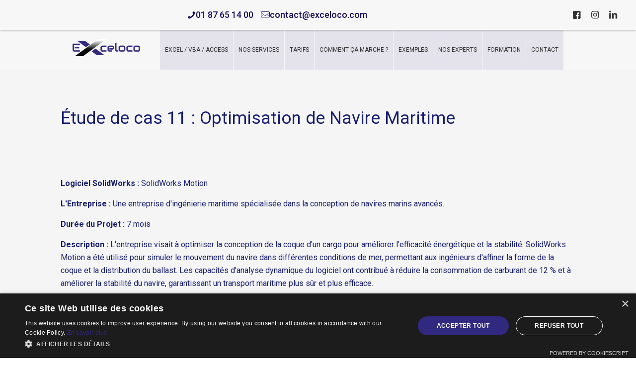

--- FILE ---
content_type: text/html; charset=UTF-8
request_url: https://exceloco.com/etude-de-cas-11-optimisation-de-navire-maritime/
body_size: 15772
content:
<!DOCTYPE html>
<html lang="fr-FR" class="no-js " itemscope itemtype="https://schema.org/Article" >

<head>

<meta charset="UTF-8" />
<meta name='robots' content='index, follow, max-image-preview:large, max-snippet:-1, max-video-preview:-1' />
<script type='text/javascript' charset='UTF-8' data-cs-platform='wordpress' src='https://cdn.cookie-script.com/s/2c0f6cb71b600fd52530ade959de3085.js' id='cookie_script-js-with'></script><!-- Global site tag (gtag.js) - Google Analytics -->
<script async src="https://www.googletagmanager.com/gtag/js?id=UA-139606077-1"></script>
<script>
  window.dataLayer = window.dataLayer || [];
  function gtag(){dataLayer.push(arguments);}
  gtag('js', new Date());

  gtag('config', 'UA-139606077-1');
</script>

<!-- Global site tag (gtag.js) - Google Ads: 744415567 -->
<script async src="https://www.googletagmanager.com/gtag/js?id=AW-744415567"></script>
<script>
  window.dataLayer = window.dataLayer || [];
  function gtag(){dataLayer.push(arguments);}
  gtag('js', new Date());

  gtag('config', 'AW-744415567');
</script>
<!-- Google Tag Manager -->
<script>(function(w,d,s,l,i){w[l]=w[l]||[];w[l].push({'gtm.start':
new Date().getTime(),event:'gtm.js'});var f=d.getElementsByTagName(s)[0],
j=d.createElement(s),dl=l!='dataLayer'?'&l='+l:'';j.async=true;j.src=
'https://www.googletagmanager.com/gtm.js?id='+i+dl;f.parentNode.insertBefore(j,f);
})(window,document,'script','dataLayer','GTM-KZN9ZMWJ');</script>
<!-- End Google Tag Manager --><meta name="format-detection" content="telephone=no">
<meta name="viewport" content="width=device-width, initial-scale=1" />
<link rel="shortcut icon" href="https://exceloco.com/wp-content/uploads/2022/07/favicon-32x32-1.png" type="image/x-icon" />
<link rel="apple-touch-icon" href="https://exceloco.com/wp-content/uploads/2022/07/apple-icon-180x180-1.png" />
<meta name="theme-color" content="#ffffff" media="(prefers-color-scheme: light)">
<meta name="theme-color" content="#ffffff" media="(prefers-color-scheme: dark)">

	<!-- This site is optimized with the Yoast SEO plugin v26.7 - https://yoast.com/wordpress/plugins/seo/ -->
	<title>Étude de cas 11 : Optimisation de Navire Maritime - Exceloco</title>
	<meta name="description" content="Une entreprise d&#039;ingénierie maritime spécialisée dans la conception de navires marins avancés." />
	<link rel="canonical" href="https://exceloco.com/etude-de-cas-11-optimisation-de-navire-maritime/" />
	<meta property="og:locale" content="fr_FR" />
	<meta property="og:type" content="article" />
	<meta property="og:title" content="Étude de cas 11 : Optimisation de Navire Maritime - Exceloco" />
	<meta property="og:description" content="Une entreprise d&#039;ingénierie maritime spécialisée dans la conception de navires marins avancés." />
	<meta property="og:url" content="https://exceloco.com/etude-de-cas-11-optimisation-de-navire-maritime/" />
	<meta property="og:site_name" content="Exceloco" />
	<meta property="article:published_time" content="2023-08-21T15:00:10+00:00" />
	<meta property="article:modified_time" content="2023-08-26T11:08:34+00:00" />
	<meta name="author" content="dev-admin" />
	<meta name="twitter:card" content="summary_large_image" />
	<meta name="twitter:label1" content="Écrit par" />
	<meta name="twitter:data1" content="dev-admin" />
	<script type="application/ld+json" class="yoast-schema-graph">{"@context":"https://schema.org","@graph":[{"@type":"Article","@id":"https://exceloco.com/etude-de-cas-11-optimisation-de-navire-maritime/#article","isPartOf":{"@id":"https://exceloco.com/etude-de-cas-11-optimisation-de-navire-maritime/"},"author":{"name":"dev-admin","@id":"https://exceloco.com/#/schema/person/dc00aad6f95e6469606b17183cea54a7"},"headline":"Étude de cas 11 : Optimisation de Navire Maritime","datePublished":"2023-08-21T15:00:10+00:00","dateModified":"2023-08-26T11:08:34+00:00","mainEntityOfPage":{"@id":"https://exceloco.com/etude-de-cas-11-optimisation-de-navire-maritime/"},"wordCount":8,"publisher":{"@id":"https://exceloco.com/#organization"},"articleSection":["sw"],"inLanguage":"fr-FR"},{"@type":"WebPage","@id":"https://exceloco.com/etude-de-cas-11-optimisation-de-navire-maritime/","url":"https://exceloco.com/etude-de-cas-11-optimisation-de-navire-maritime/","name":"Étude de cas 11 : Optimisation de Navire Maritime - Exceloco","isPartOf":{"@id":"https://exceloco.com/#website"},"datePublished":"2023-08-21T15:00:10+00:00","dateModified":"2023-08-26T11:08:34+00:00","description":"Une entreprise d'ingénierie maritime spécialisée dans la conception de navires marins avancés.","breadcrumb":{"@id":"https://exceloco.com/etude-de-cas-11-optimisation-de-navire-maritime/#breadcrumb"},"inLanguage":"fr-FR","potentialAction":[{"@type":"ReadAction","target":["https://exceloco.com/etude-de-cas-11-optimisation-de-navire-maritime/"]}]},{"@type":"BreadcrumbList","@id":"https://exceloco.com/etude-de-cas-11-optimisation-de-navire-maritime/#breadcrumb","itemListElement":[{"@type":"ListItem","position":1,"name":"Home","item":"https://exceloco.com/"},{"@type":"ListItem","position":2,"name":"Étude de cas 11 : Optimisation de Navire Maritime"}]},{"@type":"WebSite","@id":"https://exceloco.com/#website","url":"https://exceloco.com/","name":"Exceloco","description":"Automatisez vos données","publisher":{"@id":"https://exceloco.com/#organization"},"potentialAction":[{"@type":"SearchAction","target":{"@type":"EntryPoint","urlTemplate":"https://exceloco.com/?s={search_term_string}"},"query-input":{"@type":"PropertyValueSpecification","valueRequired":true,"valueName":"search_term_string"}}],"inLanguage":"fr-FR"},{"@type":"Organization","@id":"https://exceloco.com/#organization","name":"Exceloco","url":"https://exceloco.com/","logo":{"@type":"ImageObject","inLanguage":"fr-FR","@id":"https://exceloco.com/#/schema/logo/image/","url":"https://exceloco.com/wp-content/uploads/2022/07/new-logo-740.png","contentUrl":"https://exceloco.com/wp-content/uploads/2022/07/new-logo-740.png","width":740,"height":186,"caption":"Exceloco"},"image":{"@id":"https://exceloco.com/#/schema/logo/image/"}},{"@type":"Person","@id":"https://exceloco.com/#/schema/person/dc00aad6f95e6469606b17183cea54a7","name":"dev-admin","image":{"@type":"ImageObject","inLanguage":"fr-FR","@id":"https://exceloco.com/#/schema/person/image/","url":"https://secure.gravatar.com/avatar/b4f278356713a609b7b338e98567d7323f8bd0fce7b0ac7b28b6ddf38c5ec781?s=96&d=mm&r=g","contentUrl":"https://secure.gravatar.com/avatar/b4f278356713a609b7b338e98567d7323f8bd0fce7b0ac7b28b6ddf38c5ec781?s=96&d=mm&r=g","caption":"dev-admin"}}]}</script>
	<!-- / Yoast SEO plugin. -->


<link rel='dns-prefetch' href='//assets.calendly.com' />
<link rel='dns-prefetch' href='//fonts.googleapis.com' />
<link rel="alternate" type="application/rss+xml" title="Exceloco &raquo; Flux" href="https://exceloco.com/feed/" />
<link rel="alternate" type="application/rss+xml" title="Exceloco &raquo; Flux des commentaires" href="https://exceloco.com/comments/feed/" />
<link rel="alternate" title="oEmbed (JSON)" type="application/json+oembed" href="https://exceloco.com/wp-json/oembed/1.0/embed?url=https%3A%2F%2Fexceloco.com%2Fetude-de-cas-11-optimisation-de-navire-maritime%2F&#038;lang=fr" />
<link rel="alternate" title="oEmbed (XML)" type="text/xml+oembed" href="https://exceloco.com/wp-json/oembed/1.0/embed?url=https%3A%2F%2Fexceloco.com%2Fetude-de-cas-11-optimisation-de-navire-maritime%2F&#038;format=xml&#038;lang=fr" />
		<style>
			.lazyload,
			.lazyloading {
				max-width: 100%;
			}
		</style>
		<style id='wp-img-auto-sizes-contain-inline-css' type='text/css'>
img:is([sizes=auto i],[sizes^="auto," i]){contain-intrinsic-size:3000px 1500px}
/*# sourceURL=wp-img-auto-sizes-contain-inline-css */
</style>
<link rel='stylesheet' id='wp-components-css' href='https://exceloco.com/wp-includes/css/dist/components/style.min.css?ver=bf68e592acab64f8c94c56b902cf34ff' type='text/css' media='all' />
<link rel='stylesheet' id='wp-preferences-css' href='https://exceloco.com/wp-includes/css/dist/preferences/style.min.css?ver=bf68e592acab64f8c94c56b902cf34ff' type='text/css' media='all' />
<link rel='stylesheet' id='wp-block-editor-css' href='https://exceloco.com/wp-includes/css/dist/block-editor/style.min.css?ver=bf68e592acab64f8c94c56b902cf34ff' type='text/css' media='all' />
<link rel='stylesheet' id='popup-maker-block-library-style-css' href='https://exceloco.com/wp-content/plugins/popup-maker/dist/packages/block-library-style.css?ver=dbea705cfafe089d65f1' type='text/css' media='all' />
<link rel='stylesheet' id='contact-form-7-css' href='https://exceloco.com/wp-content/plugins/contact-form-7/includes/css/styles.css?ver=6.1.3' type='text/css' media='all' />
<link rel='stylesheet' id='mfn-be-css' href='https://exceloco.com/wp-content/themes/betheme/css/be.css?ver=28.1.9' type='text/css' media='all' />
<link rel='stylesheet' id='mfn-animations-css' href='https://exceloco.com/wp-content/themes/betheme/assets/animations/animations.min.css?ver=28.1.9' type='text/css' media='all' />
<link rel='stylesheet' id='mfn-font-awesome-css' href='https://exceloco.com/wp-content/themes/betheme/fonts/fontawesome/fontawesome.css?ver=28.1.9' type='text/css' media='all' />
<link rel='stylesheet' id='mfn-responsive-css' href='https://exceloco.com/wp-content/themes/betheme/css/responsive.css?ver=28.1.9' type='text/css' media='all' />
<link rel='stylesheet' id='mfn-fonts-css' href='https://fonts.googleapis.com/css?family=Roboto%3A1%2C300%2C400%2C400italic%2C500%2C700&#038;display=swap&#038;ver=bf68e592acab64f8c94c56b902cf34ff' type='text/css' media='all' />
<link rel='stylesheet' id='mfn-hb-css' href='https://exceloco.com/wp-content/plugins/mfn-header-builder/functions/assets/style.css?ver=bf68e592acab64f8c94c56b902cf34ff' type='text/css' media='all' />
<style id='mfn-hb-inline-css' type='text/css'>
.mhb-view.desktop{background-color:rgba(255,255,255,0)}.mhb-view.desktop .action-bar{background-color:rgba(255,255,255,0)}.mhb-view.desktop .action-bar .mhb-row-wrapper{min-height:60px}.mhb-view.desktop .action-bar .overflow.mhb-item-inner{height:60px}.mhb-view.desktop .action-bar .mhb-menu .menu > li > a > span{line-height:40px}.mhb-view.desktop .action-bar .mhb-image img{max-height:60px}.mhb-view.desktop .first-row{background-color:rgba(255,255,255,0)}.mhb-view.desktop .first-row .mhb-row-wrapper{min-height:80px}.mhb-view.desktop .first-row .overflow.mhb-item-inner{height:80px}.mhb-view.desktop .first-row .mhb-menu .menu > li > a > span{line-height:60px}.mhb-view.desktop .first-row .mhb-image img{max-height:80px}.mhb-view.desktop.sticky{background-color:rgba(255,255,255,0.95)}.mhb-view.desktop.sticky .action-bar{background-color:rgba(255, 255, 255, 0)}.mhb-view.desktop.sticky .action-bar .mhb-row-wrapper{min-height:40px}.mhb-view.desktop.sticky .action-bar .overflow.mhb-item-inner{height:40px}.mhb-view.desktop.sticky .action-bar .mhb-menu .menu > li > a > span{line-height:20px}.mhb-view.desktop.sticky .action-bar .mhb-image img{max-height:40px}.mhb-view.desktop.sticky .first-row{background-color:rgba(255, 255, 255, 0)}.mhb-view.desktop.sticky .first-row .mhb-row-wrapper{min-height:80px}.mhb-view.desktop.sticky .first-row .overflow.mhb-item-inner{height:80px}.mhb-view.desktop.sticky .first-row .mhb-menu .menu > li > a > span{line-height:60px}.mhb-view.desktop.sticky .first-row .mhb-image img{max-height:80px}.mhb-view.tablet{background-color:rgba(255,255,255,0)}.mhb-view.tablet .action-bar{background-color:rgba(255, 255, 255, 0)}.mhb-view.tablet .action-bar .mhb-row-wrapper{min-height:40px}.mhb-view.tablet .action-bar .overflow.mhb-item-inner{height:40px}.mhb-view.tablet .action-bar .mhb-menu .menu > li > a > span{line-height:20px}.mhb-view.tablet .action-bar .mhb-image img{max-height:40px}.mhb-view.tablet .first-row{background-color:rgba(255,255,255,0)}.mhb-view.tablet .first-row .mhb-row-wrapper{min-height:80px}.mhb-view.tablet .first-row .overflow.mhb-item-inner{height:80px}.mhb-view.tablet .first-row .mhb-menu .menu > li > a > span{line-height:60px}.mhb-view.tablet .first-row .mhb-image img{max-height:80px}.mhb-view.tablet.sticky{background-color:rgba(255,255,255,0.95)}.mhb-view.tablet.sticky .action-bar{background-color:rgba(255, 255, 255, 0)}.mhb-view.tablet.sticky .action-bar .mhb-row-wrapper{min-height:40px}.mhb-view.tablet.sticky .action-bar .overflow.mhb-item-inner{height:40px}.mhb-view.tablet.sticky .action-bar .mhb-menu .menu > li > a > span{line-height:20px}.mhb-view.tablet.sticky .action-bar .mhb-image img{max-height:40px}.mhb-view.tablet.sticky .first-row{background-color:rgba(255,255,255,0)}.mhb-view.tablet.sticky .first-row .mhb-row-wrapper{min-height:80px}.mhb-view.tablet.sticky .first-row .overflow.mhb-item-inner{height:80px}.mhb-view.tablet.sticky .first-row .mhb-menu .menu > li > a > span{line-height:60px}.mhb-view.tablet.sticky .first-row .mhb-image img{max-height:80px}.mhb-view.mobile{background-color:rgba(255,255,255,0)}.mhb-view.mobile .first-row{background-color:rgba(255,255,255,0)}.mhb-view.mobile .first-row .mhb-row-wrapper{min-height:80px}.mhb-view.mobile .first-row .overflow.mhb-item-inner{height:80px}.mhb-view.mobile .first-row .mhb-menu .menu > li > a > span{line-height:60px}.mhb-view.mobile .first-row .mhb-image img{max-height:80px}.mhb-view.mobile.sticky{background-color:rgba(255,255,255,0.96)}.mhb-view.mobile.sticky .first-row{background-color:rgba(255,255,255,0)}.mhb-view.mobile.sticky .first-row .mhb-row-wrapper{min-height:80px}.mhb-view.mobile.sticky .first-row .overflow.mhb-item-inner{height:80px}.mhb-view.mobile.sticky .first-row .mhb-menu .menu > li > a > span{line-height:60px}.mhb-view.mobile.sticky .first-row .mhb-image img{max-height:80px}.mhb-custom-jU1n3J-iv {color:#333333}.mhb-custom-jU1n3J-iv a{color:#180d5b}.mhb-custom-jU1n3J-iv a:hover{color:#01ddd3}.mhb-custom-egQNW0wZT a{color:#333333}.mhb-custom-egQNW0wZT a:hover{color:#0095eb}.mhb-custom-gKrPJdBjh .menu > li > a{color:#333333}.mhb-custom-gKrPJdBjh .menu > li.current-menu-item > a, .mhb-custom-gKrPJdBjh .menu > li.current-menu-ancestor > a, .mhb-custom-gKrPJdBjh .menu > li.current-page-item > a, .mhb-custom-gKrPJdBjh .menu > li.current-page-ancestor > a{color:#333333}.mhb-custom-gKrPJdBjh .menu > li > a:hover{color:#01ddd2}.mhb-custom-gKrPJdBjh .menu li ul{background-color:#171d70}.mhb-custom-gKrPJdBjh .menu li ul li a{color:#f2f2f2}.mhb-custom-gKrPJdBjh .menu li ul li.current-menu-item > a, .mhb-custom-gKrPJdBjh .menu li ul li.current-menu-ancestor > a, .mhb-custom-gKrPJdBjh .menu li ul li.current-page-item > a, .mhb-custom-gKrPJdBjh .menu li ul li.current-page-ancestor > a{color:#ffffff}.mhb-custom-gKrPJdBjh .menu li ul li a:hover{color:#ffffff}.mhb-custom-gKrPJdBjh .menu > li > a{font-weight:400}.mhb-custom-gKrPJdBjh .menu > li > a{font-family:"Roboto"}.mhb-custom-gKrPJdBjh .menu > li > a{font-size:17px}.mhb-custom-gKrPJdBjh .menu > li > a{letter-spacing:1px}.mhb-custom-HCxh7AK_W {color:#333333}.mhb-custom-HCxh7AK_W a{color:#0095eb}.mhb-custom-HCxh7AK_W a:hover{color:#007cc3}.mhb-custom-w6AMvfD5H a{color:#333333}.mhb-custom-w6AMvfD5H a:hover{color:#0095eb}.mhb-custom-Z6dfdwNSwG .menu > li > a{color:#333333}.mhb-custom-Z6dfdwNSwG .menu > li.current-menu-item > a, .mhb-custom-Z6dfdwNSwG .menu > li.current-menu-ancestor > a, .mhb-custom-Z6dfdwNSwG .menu > li.current-page-item > a, .mhb-custom-Z6dfdwNSwG .menu > li.current-page-ancestor > a{color:#333333}.mhb-custom-Z6dfdwNSwG .menu > li > a:hover{color:#01ddd2}.mhb-custom-Z6dfdwNSwG .menu li ul{background-color:#f2f2f2}.mhb-custom-Z6dfdwNSwG .menu li ul li a{color:#333333}.mhb-custom-Z6dfdwNSwG .menu li ul li.current-menu-item > a, .mhb-custom-Z6dfdwNSwG .menu li ul li.current-menu-ancestor > a, .mhb-custom-Z6dfdwNSwG .menu li ul li.current-page-item > a, .mhb-custom-Z6dfdwNSwG .menu li ul li.current-page-ancestor > a{color:#0095eb}.mhb-custom-Z6dfdwNSwG .menu li ul li a:hover{color:#0095eb}.mhb-custom-Z6dfdwNSwG .menu > li > a{font-weight:400}.mhb-custom-Z6dfdwNSwG .menu > li > a{font-family:"Roboto"}.mhb-custom-Z6dfdwNSwG .menu > li > a{font-size:17px}.mhb-custom-Z6dfdwNSwG .menu > li > a{letter-spacing:1px}.mhb-custom-Sn59AIVjH {color:#333333}.mhb-custom-Sn59AIVjH a{color:#0095eb}.mhb-custom-Sn59AIVjH a:hover{color:#007cc3}.mhb-custom-jFfvZkAb5G .menu > li > a{color:#333333}.mhb-custom-jFfvZkAb5G .menu > li.current-menu-item > a, .mhb-custom-jFfvZkAb5G .menu > li.current-menu-ancestor > a, .mhb-custom-jFfvZkAb5G .menu > li.current-page-item > a, .mhb-custom-jFfvZkAb5G .menu > li.current-page-ancestor > a{color:#333333}.mhb-custom-jFfvZkAb5G .menu > li > a:hover{color:#01ddd2}.mhb-custom-jFfvZkAb5G .menu li ul{background-color:#171d70}.mhb-custom-jFfvZkAb5G .menu li ul li a{color:#f7f7f7}.mhb-custom-jFfvZkAb5G .menu li ul li.current-menu-item > a, .mhb-custom-jFfvZkAb5G .menu li ul li.current-menu-ancestor > a, .mhb-custom-jFfvZkAb5G .menu li ul li.current-page-item > a, .mhb-custom-jFfvZkAb5G .menu li ul li.current-page-ancestor > a{color:#ffffff}.mhb-custom-jFfvZkAb5G .menu li ul li a:hover{color:#ffffff}.mhb-custom-jFfvZkAb5G .menu > li > a{font-weight:400}.mhb-custom-jFfvZkAb5G .menu > li > a{font-family:"Roboto"}.mhb-custom-jFfvZkAb5G .menu > li > a{font-size:17px}.mhb-custom-jFfvZkAb5G .menu > li > a{letter-spacing:1px}.mhb-custom-HAQgni-U4 {color:#333333}.mhb-custom-HAQgni-U4 a{color:#0095eb}.mhb-custom-HAQgni-U4 a:hover{color:#007cc3}.mhb-custom-j3S43nTHxd .menu > li > a{color:#333333}.mhb-custom-j3S43nTHxd .menu > li.current-menu-item > a, .mhb-custom-j3S43nTHxd .menu > li.current-menu-ancestor > a, .mhb-custom-j3S43nTHxd .menu > li.current-page-item > a, .mhb-custom-j3S43nTHxd .menu > li.current-page-ancestor > a{color:#333333}.mhb-custom-j3S43nTHxd .menu > li > a:hover{color:#01ddd2}.mhb-custom-j3S43nTHxd .menu li ul{background-color:#f2f2f2}.mhb-custom-j3S43nTHxd .menu li ul li a{color:#333333}.mhb-custom-j3S43nTHxd .menu li ul li.current-menu-item > a, .mhb-custom-j3S43nTHxd .menu li ul li.current-menu-ancestor > a, .mhb-custom-j3S43nTHxd .menu li ul li.current-page-item > a, .mhb-custom-j3S43nTHxd .menu li ul li.current-page-ancestor > a{color:#0095eb}.mhb-custom-j3S43nTHxd .menu li ul li a:hover{color:#0095eb}.mhb-custom-j3S43nTHxd .menu > li > a{font-weight:400}.mhb-custom-j3S43nTHxd .menu > li > a{font-family:"Roboto"}.mhb-custom-j3S43nTHxd .menu > li > a{font-size:17px}.mhb-custom-j3S43nTHxd .menu > li > a{letter-spacing:1px}.mhb-custom-GHcN3UZNaC .menu > li > a{color:#333333}.mhb-custom-GHcN3UZNaC .menu > li.current-menu-item > a, .mhb-custom-GHcN3UZNaC .menu > li.current-menu-ancestor > a, .mhb-custom-GHcN3UZNaC .menu > li.current-page-item > a, .mhb-custom-GHcN3UZNaC .menu > li.current-page-ancestor > a{color:#333333}.mhb-custom-GHcN3UZNaC .menu > li > a:hover{color:#01ddd2}.mhb-custom-GHcN3UZNaC .menu li ul{background-color:#171d70}.mhb-custom-GHcN3UZNaC .menu li ul li a{color:#f2f2f2}.mhb-custom-GHcN3UZNaC .menu li ul li.current-menu-item > a, .mhb-custom-GHcN3UZNaC .menu li ul li.current-menu-ancestor > a, .mhb-custom-GHcN3UZNaC .menu li ul li.current-page-item > a, .mhb-custom-GHcN3UZNaC .menu li ul li.current-page-ancestor > a{color:#ffffff}.mhb-custom-GHcN3UZNaC .menu li ul li a:hover{color:#ffffff}.mhb-custom-GHcN3UZNaC .menu > li > a{font-weight:400}.mhb-custom-GHcN3UZNaC .menu > li > a{font-family:"Roboto"}.mhb-custom-GHcN3UZNaC .menu > li > a{font-size:17px}.mhb-custom-GHcN3UZNaC .menu > li > a{letter-spacing:1px}.mhb-custom-f5K1LZwyjJ .menu > li > a{color:#333333}.mhb-custom-f5K1LZwyjJ .menu > li.current-menu-item > a, .mhb-custom-f5K1LZwyjJ .menu > li.current-menu-ancestor > a, .mhb-custom-f5K1LZwyjJ .menu > li.current-page-item > a, .mhb-custom-f5K1LZwyjJ .menu > li.current-page-ancestor > a{color:#333333}.mhb-custom-f5K1LZwyjJ .menu > li > a:hover{color:#01ddd2}.mhb-custom-f5K1LZwyjJ .menu li ul{background-color:#f2f2f2}.mhb-custom-f5K1LZwyjJ .menu li ul li a{color:#333333}.mhb-custom-f5K1LZwyjJ .menu li ul li.current-menu-item > a, .mhb-custom-f5K1LZwyjJ .menu li ul li.current-menu-ancestor > a, .mhb-custom-f5K1LZwyjJ .menu li ul li.current-page-item > a, .mhb-custom-f5K1LZwyjJ .menu li ul li.current-page-ancestor > a{color:#0095eb}.mhb-custom-f5K1LZwyjJ .menu li ul li a:hover{color:#0095eb}.mhb-custom-f5K1LZwyjJ .menu > li > a{font-weight:400}.mhb-custom-f5K1LZwyjJ .menu > li > a{font-family:"Roboto"}.mhb-custom-f5K1LZwyjJ .menu > li > a{font-size:17px}.mhb-custom-f5K1LZwyjJ .menu > li > a{letter-spacing:1px}
/*# sourceURL=mfn-hb-inline-css */
</style>
<link rel='stylesheet' id='mfn-hb-Roboto-400-css' href='https://fonts.googleapis.com/css?family=Roboto%3A400%2C400&#038;ver=bf68e592acab64f8c94c56b902cf34ff' type='text/css' media='all' />
<link rel='stylesheet' id='popup-maker-site-css' href='//exceloco.com/wp-content/uploads/pum/pum-site-styles.css?generated=1747897804&#038;ver=1.21.5' type='text/css' media='all' />
<link rel='stylesheet' id='mfn-static-css' href='https://exceloco.com/wp-content/uploads/betheme/css/static.css?ver=28.1.9' type='text/css' media='all' />
<style id='mfn-dynamic-inline-css' type='text/css'>
#Footer{background-image:url(https://exceloco.com/wp-content/uploads/2019/05/hosting2-home-footer-bg.png);background-repeat:no-repeat;background-position:center top}
form input.display-none{display:none!important}
/*# sourceURL=mfn-dynamic-inline-css */
</style>
<style id='mfn-custom-inline-css' type='text/css'>
.title_wrapper{margin-top:50px}
/*# sourceURL=mfn-custom-inline-css */
</style>
<link rel='stylesheet' id='styleseeia-css' href='https://exceloco.com/wp-content/themes/betheme-child/style.css?ver=1.2.8' type='text/css' media='all' />
<link rel='stylesheet' id='calendly-css' href='https://assets.calendly.com/assets/external/widget.css?ver=1.0.2' type='text/css' media='all' />
<script type="text/javascript" src="https://exceloco.com/wp-includes/js/jquery/jquery.min.js?ver=3.7.1" id="jquery-core-js"></script>
<script type="text/javascript" src="https://exceloco.com/wp-includes/js/jquery/jquery-migrate.min.js?ver=3.4.1" id="jquery-migrate-js"></script>
<script type="text/javascript" src="https://exceloco.com/wp-content/plugins/revslider/public/assets/js/rbtools.min.js?ver=6.6.14" async id="tp-tools-js"></script>
<script type="text/javascript" src="https://exceloco.com/wp-content/plugins/revslider/public/assets/js/rs6.min.js?ver=6.6.14" async id="revmin-js"></script>
<script></script><link rel="https://api.w.org/" href="https://exceloco.com/wp-json/" /><link rel="alternate" title="JSON" type="application/json" href="https://exceloco.com/wp-json/wp/v2/posts/7045" /><link rel="EditURI" type="application/rsd+xml" title="RSD" href="https://exceloco.com/xmlrpc.php?rsd" />

<link rel='shortlink' href='https://exceloco.com/?p=7045' />
		<script>
			document.documentElement.className = document.documentElement.className.replace('no-js', 'js');
		</script>
				<style>
			.no-js img.lazyload {
				display: none;
			}

			figure.wp-block-image img.lazyloading {
				min-width: 150px;
			}

			.lazyload,
			.lazyloading {
				--smush-placeholder-width: 100px;
				--smush-placeholder-aspect-ratio: 1/1;
				width: var(--smush-image-width, var(--smush-placeholder-width)) !important;
				aspect-ratio: var(--smush-image-aspect-ratio, var(--smush-placeholder-aspect-ratio)) !important;
			}

						.lazyload, .lazyloading {
				opacity: 0;
			}

			.lazyloaded {
				opacity: 1;
				transition: opacity 400ms;
				transition-delay: 0ms;
			}

					</style>
		<meta name="google-site-verification" content="yWpf_-jxLx3R4GXQISsycGjSVjqEW2NWyiMIGTLwZ9A" /><meta name="generator" content="Powered by WPBakery Page Builder - drag and drop page builder for WordPress."/>
<meta name="generator" content="Powered by Slider Revolution 6.6.14 - responsive, Mobile-Friendly Slider Plugin for WordPress with comfortable drag and drop interface." />
<script>function setREVStartSize(e){
			//window.requestAnimationFrame(function() {
				window.RSIW = window.RSIW===undefined ? window.innerWidth : window.RSIW;
				window.RSIH = window.RSIH===undefined ? window.innerHeight : window.RSIH;
				try {
					var pw = document.getElementById(e.c).parentNode.offsetWidth,
						newh;
					pw = pw===0 || isNaN(pw) || (e.l=="fullwidth" || e.layout=="fullwidth") ? window.RSIW : pw;
					e.tabw = e.tabw===undefined ? 0 : parseInt(e.tabw);
					e.thumbw = e.thumbw===undefined ? 0 : parseInt(e.thumbw);
					e.tabh = e.tabh===undefined ? 0 : parseInt(e.tabh);
					e.thumbh = e.thumbh===undefined ? 0 : parseInt(e.thumbh);
					e.tabhide = e.tabhide===undefined ? 0 : parseInt(e.tabhide);
					e.thumbhide = e.thumbhide===undefined ? 0 : parseInt(e.thumbhide);
					e.mh = e.mh===undefined || e.mh=="" || e.mh==="auto" ? 0 : parseInt(e.mh,0);
					if(e.layout==="fullscreen" || e.l==="fullscreen")
						newh = Math.max(e.mh,window.RSIH);
					else{
						e.gw = Array.isArray(e.gw) ? e.gw : [e.gw];
						for (var i in e.rl) if (e.gw[i]===undefined || e.gw[i]===0) e.gw[i] = e.gw[i-1];
						e.gh = e.el===undefined || e.el==="" || (Array.isArray(e.el) && e.el.length==0)? e.gh : e.el;
						e.gh = Array.isArray(e.gh) ? e.gh : [e.gh];
						for (var i in e.rl) if (e.gh[i]===undefined || e.gh[i]===0) e.gh[i] = e.gh[i-1];
											
						var nl = new Array(e.rl.length),
							ix = 0,
							sl;
						e.tabw = e.tabhide>=pw ? 0 : e.tabw;
						e.thumbw = e.thumbhide>=pw ? 0 : e.thumbw;
						e.tabh = e.tabhide>=pw ? 0 : e.tabh;
						e.thumbh = e.thumbhide>=pw ? 0 : e.thumbh;
						for (var i in e.rl) nl[i] = e.rl[i]<window.RSIW ? 0 : e.rl[i];
						sl = nl[0];
						for (var i in nl) if (sl>nl[i] && nl[i]>0) { sl = nl[i]; ix=i;}
						var m = pw>(e.gw[ix]+e.tabw+e.thumbw) ? 1 : (pw-(e.tabw+e.thumbw)) / (e.gw[ix]);
						newh =  (e.gh[ix] * m) + (e.tabh + e.thumbh);
					}
					var el = document.getElementById(e.c);
					if (el!==null && el) el.style.height = newh+"px";
					el = document.getElementById(e.c+"_wrapper");
					if (el!==null && el) {
						el.style.height = newh+"px";
						el.style.display = "block";
					}
				} catch(e){
					console.log("Failure at Presize of Slider:" + e)
				}
			//});
		  };</script>
<noscript><style> .wpb_animate_when_almost_visible { opacity: 1; }</style></noscript>
<style id='global-styles-inline-css' type='text/css'>
:root{--wp--preset--aspect-ratio--square: 1;--wp--preset--aspect-ratio--4-3: 4/3;--wp--preset--aspect-ratio--3-4: 3/4;--wp--preset--aspect-ratio--3-2: 3/2;--wp--preset--aspect-ratio--2-3: 2/3;--wp--preset--aspect-ratio--16-9: 16/9;--wp--preset--aspect-ratio--9-16: 9/16;--wp--preset--color--black: #000000;--wp--preset--color--cyan-bluish-gray: #abb8c3;--wp--preset--color--white: #ffffff;--wp--preset--color--pale-pink: #f78da7;--wp--preset--color--vivid-red: #cf2e2e;--wp--preset--color--luminous-vivid-orange: #ff6900;--wp--preset--color--luminous-vivid-amber: #fcb900;--wp--preset--color--light-green-cyan: #7bdcb5;--wp--preset--color--vivid-green-cyan: #00d084;--wp--preset--color--pale-cyan-blue: #8ed1fc;--wp--preset--color--vivid-cyan-blue: #0693e3;--wp--preset--color--vivid-purple: #9b51e0;--wp--preset--gradient--vivid-cyan-blue-to-vivid-purple: linear-gradient(135deg,rgb(6,147,227) 0%,rgb(155,81,224) 100%);--wp--preset--gradient--light-green-cyan-to-vivid-green-cyan: linear-gradient(135deg,rgb(122,220,180) 0%,rgb(0,208,130) 100%);--wp--preset--gradient--luminous-vivid-amber-to-luminous-vivid-orange: linear-gradient(135deg,rgb(252,185,0) 0%,rgb(255,105,0) 100%);--wp--preset--gradient--luminous-vivid-orange-to-vivid-red: linear-gradient(135deg,rgb(255,105,0) 0%,rgb(207,46,46) 100%);--wp--preset--gradient--very-light-gray-to-cyan-bluish-gray: linear-gradient(135deg,rgb(238,238,238) 0%,rgb(169,184,195) 100%);--wp--preset--gradient--cool-to-warm-spectrum: linear-gradient(135deg,rgb(74,234,220) 0%,rgb(151,120,209) 20%,rgb(207,42,186) 40%,rgb(238,44,130) 60%,rgb(251,105,98) 80%,rgb(254,248,76) 100%);--wp--preset--gradient--blush-light-purple: linear-gradient(135deg,rgb(255,206,236) 0%,rgb(152,150,240) 100%);--wp--preset--gradient--blush-bordeaux: linear-gradient(135deg,rgb(254,205,165) 0%,rgb(254,45,45) 50%,rgb(107,0,62) 100%);--wp--preset--gradient--luminous-dusk: linear-gradient(135deg,rgb(255,203,112) 0%,rgb(199,81,192) 50%,rgb(65,88,208) 100%);--wp--preset--gradient--pale-ocean: linear-gradient(135deg,rgb(255,245,203) 0%,rgb(182,227,212) 50%,rgb(51,167,181) 100%);--wp--preset--gradient--electric-grass: linear-gradient(135deg,rgb(202,248,128) 0%,rgb(113,206,126) 100%);--wp--preset--gradient--midnight: linear-gradient(135deg,rgb(2,3,129) 0%,rgb(40,116,252) 100%);--wp--preset--font-size--small: 13px;--wp--preset--font-size--medium: 20px;--wp--preset--font-size--large: 36px;--wp--preset--font-size--x-large: 42px;--wp--preset--spacing--20: 0.44rem;--wp--preset--spacing--30: 0.67rem;--wp--preset--spacing--40: 1rem;--wp--preset--spacing--50: 1.5rem;--wp--preset--spacing--60: 2.25rem;--wp--preset--spacing--70: 3.38rem;--wp--preset--spacing--80: 5.06rem;--wp--preset--shadow--natural: 6px 6px 9px rgba(0, 0, 0, 0.2);--wp--preset--shadow--deep: 12px 12px 50px rgba(0, 0, 0, 0.4);--wp--preset--shadow--sharp: 6px 6px 0px rgba(0, 0, 0, 0.2);--wp--preset--shadow--outlined: 6px 6px 0px -3px rgb(255, 255, 255), 6px 6px rgb(0, 0, 0);--wp--preset--shadow--crisp: 6px 6px 0px rgb(0, 0, 0);}:where(.is-layout-flex){gap: 0.5em;}:where(.is-layout-grid){gap: 0.5em;}body .is-layout-flex{display: flex;}.is-layout-flex{flex-wrap: wrap;align-items: center;}.is-layout-flex > :is(*, div){margin: 0;}body .is-layout-grid{display: grid;}.is-layout-grid > :is(*, div){margin: 0;}:where(.wp-block-columns.is-layout-flex){gap: 2em;}:where(.wp-block-columns.is-layout-grid){gap: 2em;}:where(.wp-block-post-template.is-layout-flex){gap: 1.25em;}:where(.wp-block-post-template.is-layout-grid){gap: 1.25em;}.has-black-color{color: var(--wp--preset--color--black) !important;}.has-cyan-bluish-gray-color{color: var(--wp--preset--color--cyan-bluish-gray) !important;}.has-white-color{color: var(--wp--preset--color--white) !important;}.has-pale-pink-color{color: var(--wp--preset--color--pale-pink) !important;}.has-vivid-red-color{color: var(--wp--preset--color--vivid-red) !important;}.has-luminous-vivid-orange-color{color: var(--wp--preset--color--luminous-vivid-orange) !important;}.has-luminous-vivid-amber-color{color: var(--wp--preset--color--luminous-vivid-amber) !important;}.has-light-green-cyan-color{color: var(--wp--preset--color--light-green-cyan) !important;}.has-vivid-green-cyan-color{color: var(--wp--preset--color--vivid-green-cyan) !important;}.has-pale-cyan-blue-color{color: var(--wp--preset--color--pale-cyan-blue) !important;}.has-vivid-cyan-blue-color{color: var(--wp--preset--color--vivid-cyan-blue) !important;}.has-vivid-purple-color{color: var(--wp--preset--color--vivid-purple) !important;}.has-black-background-color{background-color: var(--wp--preset--color--black) !important;}.has-cyan-bluish-gray-background-color{background-color: var(--wp--preset--color--cyan-bluish-gray) !important;}.has-white-background-color{background-color: var(--wp--preset--color--white) !important;}.has-pale-pink-background-color{background-color: var(--wp--preset--color--pale-pink) !important;}.has-vivid-red-background-color{background-color: var(--wp--preset--color--vivid-red) !important;}.has-luminous-vivid-orange-background-color{background-color: var(--wp--preset--color--luminous-vivid-orange) !important;}.has-luminous-vivid-amber-background-color{background-color: var(--wp--preset--color--luminous-vivid-amber) !important;}.has-light-green-cyan-background-color{background-color: var(--wp--preset--color--light-green-cyan) !important;}.has-vivid-green-cyan-background-color{background-color: var(--wp--preset--color--vivid-green-cyan) !important;}.has-pale-cyan-blue-background-color{background-color: var(--wp--preset--color--pale-cyan-blue) !important;}.has-vivid-cyan-blue-background-color{background-color: var(--wp--preset--color--vivid-cyan-blue) !important;}.has-vivid-purple-background-color{background-color: var(--wp--preset--color--vivid-purple) !important;}.has-black-border-color{border-color: var(--wp--preset--color--black) !important;}.has-cyan-bluish-gray-border-color{border-color: var(--wp--preset--color--cyan-bluish-gray) !important;}.has-white-border-color{border-color: var(--wp--preset--color--white) !important;}.has-pale-pink-border-color{border-color: var(--wp--preset--color--pale-pink) !important;}.has-vivid-red-border-color{border-color: var(--wp--preset--color--vivid-red) !important;}.has-luminous-vivid-orange-border-color{border-color: var(--wp--preset--color--luminous-vivid-orange) !important;}.has-luminous-vivid-amber-border-color{border-color: var(--wp--preset--color--luminous-vivid-amber) !important;}.has-light-green-cyan-border-color{border-color: var(--wp--preset--color--light-green-cyan) !important;}.has-vivid-green-cyan-border-color{border-color: var(--wp--preset--color--vivid-green-cyan) !important;}.has-pale-cyan-blue-border-color{border-color: var(--wp--preset--color--pale-cyan-blue) !important;}.has-vivid-cyan-blue-border-color{border-color: var(--wp--preset--color--vivid-cyan-blue) !important;}.has-vivid-purple-border-color{border-color: var(--wp--preset--color--vivid-purple) !important;}.has-vivid-cyan-blue-to-vivid-purple-gradient-background{background: var(--wp--preset--gradient--vivid-cyan-blue-to-vivid-purple) !important;}.has-light-green-cyan-to-vivid-green-cyan-gradient-background{background: var(--wp--preset--gradient--light-green-cyan-to-vivid-green-cyan) !important;}.has-luminous-vivid-amber-to-luminous-vivid-orange-gradient-background{background: var(--wp--preset--gradient--luminous-vivid-amber-to-luminous-vivid-orange) !important;}.has-luminous-vivid-orange-to-vivid-red-gradient-background{background: var(--wp--preset--gradient--luminous-vivid-orange-to-vivid-red) !important;}.has-very-light-gray-to-cyan-bluish-gray-gradient-background{background: var(--wp--preset--gradient--very-light-gray-to-cyan-bluish-gray) !important;}.has-cool-to-warm-spectrum-gradient-background{background: var(--wp--preset--gradient--cool-to-warm-spectrum) !important;}.has-blush-light-purple-gradient-background{background: var(--wp--preset--gradient--blush-light-purple) !important;}.has-blush-bordeaux-gradient-background{background: var(--wp--preset--gradient--blush-bordeaux) !important;}.has-luminous-dusk-gradient-background{background: var(--wp--preset--gradient--luminous-dusk) !important;}.has-pale-ocean-gradient-background{background: var(--wp--preset--gradient--pale-ocean) !important;}.has-electric-grass-gradient-background{background: var(--wp--preset--gradient--electric-grass) !important;}.has-midnight-gradient-background{background: var(--wp--preset--gradient--midnight) !important;}.has-small-font-size{font-size: var(--wp--preset--font-size--small) !important;}.has-medium-font-size{font-size: var(--wp--preset--font-size--medium) !important;}.has-large-font-size{font-size: var(--wp--preset--font-size--large) !important;}.has-x-large-font-size{font-size: var(--wp--preset--font-size--x-large) !important;}
/*# sourceURL=global-styles-inline-css */
</style>
<link rel='stylesheet' id='mfn-post-local-styles-70451768851733-css' href='https://exceloco.com/wp-content/uploads/betheme/css/post-7045.css?ver=1768851733' type='text/css' media='all' />
<link rel='stylesheet' id='rs-plugin-settings-css' href='https://exceloco.com/wp-content/plugins/revslider/public/assets/css/rs6.css?ver=6.6.14' type='text/css' media='all' />
<style id='rs-plugin-settings-inline-css' type='text/css'>
#rs-demo-id {}
/*# sourceURL=rs-plugin-settings-inline-css */
</style>
</head>

<body class="wp-singular post-template-default single single-post postid-7045 single-format-standard wp-embed-responsive wp-theme-betheme wp-child-theme-betheme-child woocommerce-block-theme-has-button-styles  color-custom content-brightness-light input-brightness-light style-simple button-animation-slide button-animation-slide-right layout-full-width hide-love no-shadows mhb header-fw sticky-header sticky-tb-color ab-show menu-link-color subheader-both-center footer-copy-center responsive-overflow-x-mobile mobile-tb-center mobile-side-slide mobile-mini-mr-ll tablet-sticky mobile-sticky mobile-header-mini mobile-icon-user-ss mobile-icon-wishlist-ss mobile-icon-search-ss mobile-icon-wpml-ss mobile-icon-action-ss be-page-7045 be-2819 wpb-js-composer js-comp-ver-7.6 vc_responsive" >

	
		
		
<!-- Google Tag Manager (noscript) -->
<noscript><iframe data-src="https://www.googletagmanager.com/ns.html?id=GTM-KZN9ZMWJ"
height="0" width="0" style="display:none;visibility:hidden" src="[data-uri]" class="lazyload" data-load-mode="1"></iframe></noscript>
<!-- End Google Tag Manager (noscript) --><!-- mfn_hook_top --><!-- mfn_hook_top -->
		
		
		<div id="Wrapper">

	<div id="Header_wrapper" class="" >

	<header class="mhb-grid" data-desktop="custom custom" data-tablet="custom custom" data-mobile="custom custom"><div class="mhb-placeholder"></div><div class="mhb-view desktop default full_width on-top"><div class="mhb-row action-bar"><div class="mhb-row-wrapper container"><div class="mhb-col left"></div><div class="mhb-col center"><div class="mhb-item mhb-text mhb-custom-jU1n3J-iv"><ul class="contact_details" aria-label="contact details">
  <li class="phone"><i style="color:#180d5b" class="icon-phone" aria-label="phone icon"></i><a style="color:#180d5b" href="tel:0187651400">01 87 65 14 00</a></li><li class="mail"><i style="color:#180d5b" 
 class="icon-mail-line" aria-label="mail icon"></i><a style="color:#180d5b" 
 href="mailto:contact@exceloco.com">contact@exceloco.com</a></li></ul></div></div><div class="mhb-col right"><div class="mhb-item mhb-social mhb-custom-egQNW0wZT"><ul><li><a href="https://www.facebook.com/exceloco" target="_blank"><i class="icon-facebook-squared"></i></a></li><li><a href="https://www.instagram.com/exceloco/" target="_blank"><i class="icon-instagram"></i></a></li><li><a href="https://www.linkedin.com/company/79408885/" target="_blank"><i class="icon-linkedin"></i></a></li><ul></div></div></div></div><div class="mhb-row first-row"><div class="mhb-row-wrapper container"><div class="mhb-col left"></div><div class="mhb-col center"><div class="mhb-item mhb-logo mhb-custom-aqB6aMv3E"><div class="mhb-item-inner "><a href="https://exceloco.com" title="Exceloco"><img class="logo lazyload" data-src="https://exceloco.com/wp-content/uploads/2022/07/new-log-185.png" data-retina="" src="[data-uri]" style="--smush-placeholder-width: 185px; --smush-placeholder-aspect-ratio: 185/47;" /></a></div></div><div class="mhb-item mhb-menu mhb-custom-gKrPJdBjh"><div class="mhb-item-inner tabletMobile"><ul id="menu-one-page" class="menu"><li id="menu-item-7739" class="menu-item menu-item-type-custom menu-item-object-custom menu-item-7739"><a href="/"><span>Excel / VBA / ACCESS</span></a></li>
<li id="menu-item-7412" class="menu-item menu-item-type-custom menu-item-object-custom menu-item-has-children menu-item-7412"><a href="#"><span>Nos services</span></a>
<ul class="sub-menu">
	<li id="menu-item-7414" class="menu-item menu-item-type-post_type menu-item-object-page menu-item-7414"><a href="https://exceloco.com/power-bi/"><span>Power BI</span></a></li>
	<li id="menu-item-7413" class="menu-item menu-item-type-post_type menu-item-object-page menu-item-7413"><a href="https://exceloco.com/solidworks/"><span>SolidWorks</span></a></li>
</ul>
</li>
<li id="menu-item-28" class="menu-item menu-item-type-custom menu-item-object-custom menu-item-home menu-item-28"><a href="https://exceloco.com/#tarifs"><span>Tarifs</span></a></li>
<li id="menu-item-29" class="menu-item menu-item-type-custom menu-item-object-custom menu-item-home menu-item-29"><a href="https://exceloco.com/#commentcamarche"><span>Comment ça marche ?</span></a></li>
<li id="menu-item-30" class="menu-item menu-item-type-custom menu-item-object-custom menu-item-home menu-item-30"><a href="https://exceloco.com/#exemples"><span>Exemples</span></a></li>
<li id="menu-item-1060" class="menu-item menu-item-type-custom menu-item-object-custom menu-item-home menu-item-1060"><a href="https://exceloco.com/#nos-experts"><span>Nos Experts</span></a></li>
<li id="menu-item-6144" class="menu-item menu-item-type-post_type menu-item-object-page menu-item-6144"><a href="https://exceloco.com/formation/"><span>FORMATION</span></a></li>
<li id="menu-item-31" class="menu-item menu-item-type-custom menu-item-object-custom menu-item-home menu-item-31"><a href="https://exceloco.com/#contact"><span>Contact</span></a></li>
</ul><a class="mobile-menu-toggle" href="#"><i class="icon-menu-fine"></i></a></div></div></div><div class="mhb-col right"></div></div></div></div><div class="mhb-view desktop sticky full_width on-top"><div class="mhb-row action-bar"><div class="mhb-row-wrapper container"><div class="mhb-col left"></div><div class="mhb-col center"><div class="mhb-item mhb-text mhb-custom-HCxh7AK_W"><ul class="contact_details" aria-label="contact details">
  <li class="phone"><i style="color:#180d5b"  class="icon-phone" aria-label="phone icon"></i><a style="color:#180d5b"  href="tel:0187651400">01 87 65 14 00</a></li><li class="mail"><i style="color:#180d5b" 
 class="icon-mail-line" aria-label="mail icon"></i><a style="color:#180d5b" 
 href="mailto:contact@exceloco.com">contact@exceloco.com</a></li></ul></div></div><div class="mhb-col right"><div class="mhb-item mhb-social mhb-custom-w6AMvfD5H"><ul><li><a href="https://www.facebook.com/exceloco" target="_blank"><i class="icon-facebook-squared"></i></a></li><li><a href="https://www.instagram.com/exceloco/" target="_blank"><i class="icon-instagram"></i></a></li><li><a href="https://www.linkedin.com/company/79408885" target="_blank"><i class="icon-linkedin"></i></a></li><ul></div></div></div></div><div class="mhb-row first-row"><div class="mhb-row-wrapper container"><div class="mhb-col left"></div><div class="mhb-col center"><div class="mhb-item mhb-logo mhb-custom-db5F9wV6PB"><div class="mhb-item-inner "><a href="https://exceloco.com" title="Exceloco"><img class="logo lazyload" data-src="https://exceloco.com/wp-content/uploads/2022/07/new-log-185.png" data-retina="https://exceloco.com/wp-content/uploads/2022/07/new-logo-370.png" src="[data-uri]" style="--smush-placeholder-width: 185px; --smush-placeholder-aspect-ratio: 185/47;" /></a></div></div><div class="mhb-item mhb-menu mhb-custom-Z6dfdwNSwG"><div class="mhb-item-inner tabletMobile"><ul id="menu-one-page-1" class="menu"><li class="menu-item menu-item-type-custom menu-item-object-custom menu-item-7739"><a href="/"><span>Excel / VBA / ACCESS</span></a></li>
<li class="menu-item menu-item-type-custom menu-item-object-custom menu-item-has-children menu-item-7412"><a href="#"><span>Nos services</span></a>
<ul class="sub-menu">
	<li class="menu-item menu-item-type-post_type menu-item-object-page menu-item-7414"><a href="https://exceloco.com/power-bi/"><span>Power BI</span></a></li>
	<li class="menu-item menu-item-type-post_type menu-item-object-page menu-item-7413"><a href="https://exceloco.com/solidworks/"><span>SolidWorks</span></a></li>
</ul>
</li>
<li class="menu-item menu-item-type-custom menu-item-object-custom menu-item-home menu-item-28"><a href="https://exceloco.com/#tarifs"><span>Tarifs</span></a></li>
<li class="menu-item menu-item-type-custom menu-item-object-custom menu-item-home menu-item-29"><a href="https://exceloco.com/#commentcamarche"><span>Comment ça marche ?</span></a></li>
<li class="menu-item menu-item-type-custom menu-item-object-custom menu-item-home menu-item-30"><a href="https://exceloco.com/#exemples"><span>Exemples</span></a></li>
<li class="menu-item menu-item-type-custom menu-item-object-custom menu-item-home menu-item-1060"><a href="https://exceloco.com/#nos-experts"><span>Nos Experts</span></a></li>
<li class="menu-item menu-item-type-post_type menu-item-object-page menu-item-6144"><a href="https://exceloco.com/formation/"><span>FORMATION</span></a></li>
<li class="menu-item menu-item-type-custom menu-item-object-custom menu-item-home menu-item-31"><a href="https://exceloco.com/#contact"><span>Contact</span></a></li>
</ul><a class="mobile-menu-toggle" href="#"><i class="icon-menu-fine"></i></a></div></div></div><div class="mhb-col right"></div></div></div></div><div class="mhb-view tablet default full_width"><div class="mhb-row action-bar"><div class="mhb-row-wrapper container"><div class="mhb-col left"></div><div class="mhb-col center"><div class="mhb-item mhb-text mhb-custom-Sn59AIVjH"><ul class="contact_details" aria-label="contact details">
  <li class="phone"><i class="icon-phone" aria-label="phone icon"></i><a href="tel:0187651400">01 87 65 14 00</a></li><li class="mail"><i class="icon-mail-line" aria-label="mail icon"></i><a href="mailto:contact@exceloco.com">contact@exceloco.com</a></li></ul></div></div><div class="mhb-col right"></div></div></div><div class="mhb-row first-row"><div class="mhb-row-wrapper container"><div class="mhb-col left"></div><div class="mhb-col center"><div class="mhb-item mhb-logo mhb-custom-dZt4Ul43VG"><div class="mhb-item-inner "><a href="https://exceloco.com" title="Exceloco"><img class="logo lazyload" data-src="https://exceloco.com/wp-content/uploads/2022/07/new-logo-370.png" data-retina="https://exceloco.com/wp-content/uploads/2022/07/new-logo-740.png" src="[data-uri]" style="--smush-placeholder-width: 370px; --smush-placeholder-aspect-ratio: 370/93;" /></a></div></div><div class="mhb-item mhb-menu mhb-custom-jFfvZkAb5G"><div class="mhb-item-inner tabletMobile"><ul id="menu-one-page-2" class="menu"><li class="menu-item menu-item-type-custom menu-item-object-custom menu-item-7739"><a href="/"><span>Excel / VBA / ACCESS</span></a></li>
<li class="menu-item menu-item-type-custom menu-item-object-custom menu-item-has-children menu-item-7412"><a href="#"><span>Nos services</span></a>
<ul class="sub-menu">
	<li class="menu-item menu-item-type-post_type menu-item-object-page menu-item-7414"><a href="https://exceloco.com/power-bi/"><span>Power BI</span></a></li>
	<li class="menu-item menu-item-type-post_type menu-item-object-page menu-item-7413"><a href="https://exceloco.com/solidworks/"><span>SolidWorks</span></a></li>
</ul>
</li>
<li class="menu-item menu-item-type-custom menu-item-object-custom menu-item-home menu-item-28"><a href="https://exceloco.com/#tarifs"><span>Tarifs</span></a></li>
<li class="menu-item menu-item-type-custom menu-item-object-custom menu-item-home menu-item-29"><a href="https://exceloco.com/#commentcamarche"><span>Comment ça marche ?</span></a></li>
<li class="menu-item menu-item-type-custom menu-item-object-custom menu-item-home menu-item-30"><a href="https://exceloco.com/#exemples"><span>Exemples</span></a></li>
<li class="menu-item menu-item-type-custom menu-item-object-custom menu-item-home menu-item-1060"><a href="https://exceloco.com/#nos-experts"><span>Nos Experts</span></a></li>
<li class="menu-item menu-item-type-post_type menu-item-object-page menu-item-6144"><a href="https://exceloco.com/formation/"><span>FORMATION</span></a></li>
<li class="menu-item menu-item-type-custom menu-item-object-custom menu-item-home menu-item-31"><a href="https://exceloco.com/#contact"><span>Contact</span></a></li>
</ul><a class="mobile-menu-toggle" href="#"><i class="icon-menu-fine"></i></a></div></div></div><div class="mhb-col right"></div></div></div></div><div class="mhb-view tablet sticky full_width"><div class="mhb-row action-bar"><div class="mhb-row-wrapper container"><div class="mhb-col left"></div><div class="mhb-col center"><div class="mhb-item mhb-text mhb-custom-HAQgni-U4"><ul class="contact_details" aria-label="contact details">
  <li class="phone"><i class="icon-phone" aria-label="phone icon"></i><a href="tel:0187651400">01 87 65 14 00</a></li><li class="mail"><i class="icon-mail-line" aria-label="mail icon"></i><a href="mailto:contact@exceloco.com">contact@exceloco.com</a></li></ul></div></div><div class="mhb-col right"></div></div></div><div class="mhb-row first-row"><div class="mhb-row-wrapper container"><div class="mhb-col left"></div><div class="mhb-col center"><div class="mhb-item mhb-logo mhb-custom-s6fX6lyjo7"><div class="mhb-item-inner "><a href="https://exceloco.com" title="Exceloco"><img class="logo lazyload" data-src="https://exceloco.com/wp-content/uploads/2021/02/logo.png" data-retina="https://exceloco.com/wp-content/uploads/2021/02/logo@2x.png" src="[data-uri]" style="--smush-placeholder-width: 185px; --smush-placeholder-aspect-ratio: 185/62;" /></a></div></div><div class="mhb-item mhb-menu mhb-custom-j3S43nTHxd"><div class="mhb-item-inner tabletMobile"><ul id="menu-one-page-3" class="menu"><li class="menu-item menu-item-type-custom menu-item-object-custom menu-item-7739"><a href="/"><span>Excel / VBA / ACCESS</span></a></li>
<li class="menu-item menu-item-type-custom menu-item-object-custom menu-item-has-children menu-item-7412"><a href="#"><span>Nos services</span></a>
<ul class="sub-menu">
	<li class="menu-item menu-item-type-post_type menu-item-object-page menu-item-7414"><a href="https://exceloco.com/power-bi/"><span>Power BI</span></a></li>
	<li class="menu-item menu-item-type-post_type menu-item-object-page menu-item-7413"><a href="https://exceloco.com/solidworks/"><span>SolidWorks</span></a></li>
</ul>
</li>
<li class="menu-item menu-item-type-custom menu-item-object-custom menu-item-home menu-item-28"><a href="https://exceloco.com/#tarifs"><span>Tarifs</span></a></li>
<li class="menu-item menu-item-type-custom menu-item-object-custom menu-item-home menu-item-29"><a href="https://exceloco.com/#commentcamarche"><span>Comment ça marche ?</span></a></li>
<li class="menu-item menu-item-type-custom menu-item-object-custom menu-item-home menu-item-30"><a href="https://exceloco.com/#exemples"><span>Exemples</span></a></li>
<li class="menu-item menu-item-type-custom menu-item-object-custom menu-item-home menu-item-1060"><a href="https://exceloco.com/#nos-experts"><span>Nos Experts</span></a></li>
<li class="menu-item menu-item-type-post_type menu-item-object-page menu-item-6144"><a href="https://exceloco.com/formation/"><span>FORMATION</span></a></li>
<li class="menu-item menu-item-type-custom menu-item-object-custom menu-item-home menu-item-31"><a href="https://exceloco.com/#contact"><span>Contact</span></a></li>
</ul><a class="mobile-menu-toggle" href="#"><i class="icon-menu-fine"></i></a></div></div></div><div class="mhb-col right"></div></div></div></div><div class="mhb-view mobile default full_width"><div class="mhb-row first-row"><div class="mhb-row-wrapper container"><div class="mhb-col left"></div><div class="mhb-col center"><div class="mhb-item mhb-logo mhb-custom-M52JkR4sNf"><div class="mhb-item-inner "><a href="https://exceloco.com" title="Exceloco"><img class="logo lazyload" data-src="https://exceloco.com/wp-content/uploads/2022/07/new-logo-370.png" data-retina="https://exceloco.com/wp-content/uploads/2022/07/new-logo-740.png" src="[data-uri]" style="--smush-placeholder-width: 370px; --smush-placeholder-aspect-ratio: 370/93;" /></a></div></div><div class="mhb-item mhb-menu mhb-custom-GHcN3UZNaC"><div class="mhb-item-inner tabletMobile"><ul id="menu-one-page-4" class="menu"><li class="menu-item menu-item-type-custom menu-item-object-custom menu-item-7739"><a href="/"><span>Excel / VBA / ACCESS</span></a></li>
<li class="menu-item menu-item-type-custom menu-item-object-custom menu-item-has-children menu-item-7412"><a href="#"><span>Nos services</span></a>
<ul class="sub-menu">
	<li class="menu-item menu-item-type-post_type menu-item-object-page menu-item-7414"><a href="https://exceloco.com/power-bi/"><span>Power BI</span></a></li>
	<li class="menu-item menu-item-type-post_type menu-item-object-page menu-item-7413"><a href="https://exceloco.com/solidworks/"><span>SolidWorks</span></a></li>
</ul>
</li>
<li class="menu-item menu-item-type-custom menu-item-object-custom menu-item-home menu-item-28"><a href="https://exceloco.com/#tarifs"><span>Tarifs</span></a></li>
<li class="menu-item menu-item-type-custom menu-item-object-custom menu-item-home menu-item-29"><a href="https://exceloco.com/#commentcamarche"><span>Comment ça marche ?</span></a></li>
<li class="menu-item menu-item-type-custom menu-item-object-custom menu-item-home menu-item-30"><a href="https://exceloco.com/#exemples"><span>Exemples</span></a></li>
<li class="menu-item menu-item-type-custom menu-item-object-custom menu-item-home menu-item-1060"><a href="https://exceloco.com/#nos-experts"><span>Nos Experts</span></a></li>
<li class="menu-item menu-item-type-post_type menu-item-object-page menu-item-6144"><a href="https://exceloco.com/formation/"><span>FORMATION</span></a></li>
<li class="menu-item menu-item-type-custom menu-item-object-custom menu-item-home menu-item-31"><a href="https://exceloco.com/#contact"><span>Contact</span></a></li>
</ul><a class="mobile-menu-toggle" href="#"><i class="icon-menu-fine"></i></a></div></div></div><div class="mhb-col right"></div></div></div></div><div class="mhb-view mobile sticky full_width"><div class="mhb-row first-row"><div class="mhb-row-wrapper container"><div class="mhb-col left"></div><div class="mhb-col center"><div class="mhb-item mhb-logo mhb-custom-pARMxUyc6"><div class="mhb-item-inner "><a href="https://exceloco.com" title="Exceloco"><img class="logo lazyload" data-src="https://exceloco.com/wp-content/uploads/2021/02/logo.png" data-retina="https://exceloco.com/wp-content/uploads/2021/02/logo@2x.png" src="[data-uri]" style="--smush-placeholder-width: 185px; --smush-placeholder-aspect-ratio: 185/62;" /></a></div></div><div class="mhb-item mhb-menu mhb-custom-f5K1LZwyjJ"><div class="mhb-item-inner tabletMobile"><ul id="menu-one-page-5" class="menu"><li class="menu-item menu-item-type-custom menu-item-object-custom menu-item-7739"><a href="/"><span>Excel / VBA / ACCESS</span></a></li>
<li class="menu-item menu-item-type-custom menu-item-object-custom menu-item-has-children menu-item-7412"><a href="#"><span>Nos services</span></a>
<ul class="sub-menu">
	<li class="menu-item menu-item-type-post_type menu-item-object-page menu-item-7414"><a href="https://exceloco.com/power-bi/"><span>Power BI</span></a></li>
	<li class="menu-item menu-item-type-post_type menu-item-object-page menu-item-7413"><a href="https://exceloco.com/solidworks/"><span>SolidWorks</span></a></li>
</ul>
</li>
<li class="menu-item menu-item-type-custom menu-item-object-custom menu-item-home menu-item-28"><a href="https://exceloco.com/#tarifs"><span>Tarifs</span></a></li>
<li class="menu-item menu-item-type-custom menu-item-object-custom menu-item-home menu-item-29"><a href="https://exceloco.com/#commentcamarche"><span>Comment ça marche ?</span></a></li>
<li class="menu-item menu-item-type-custom menu-item-object-custom menu-item-home menu-item-30"><a href="https://exceloco.com/#exemples"><span>Exemples</span></a></li>
<li class="menu-item menu-item-type-custom menu-item-object-custom menu-item-home menu-item-1060"><a href="https://exceloco.com/#nos-experts"><span>Nos Experts</span></a></li>
<li class="menu-item menu-item-type-post_type menu-item-object-page menu-item-6144"><a href="https://exceloco.com/formation/"><span>FORMATION</span></a></li>
<li class="menu-item menu-item-type-custom menu-item-object-custom menu-item-home menu-item-31"><a href="https://exceloco.com/#contact"><span>Contact</span></a></li>
</ul><a class="mobile-menu-toggle" href="#"><i class="icon-menu-fine"></i></a></div></div></div><div class="mhb-col right"></div></div></div></div></header>
	<div id="Subheader"><div class="container"><div class="column one"></div></div></div>
</div>

		<!-- mfn_hook_content_before --><!-- mfn_hook_content_before -->
	

<div id="Content">
	<div class="content_wrapper clearfix">

		<main class="sections_group">
			<a class="fixed-nav fixed-nav-prev format- style-default" href="https://exceloco.com/etude-de-cas-10-produit-grand-public-innovant/"><span class="arrow"><i class="icon-left-open-big" aria-hidden="true"></i></span><div class="photo"></div><div class="desc"><h6>Étude de cas 10 : Produit Grand Public Innovant</h6><span class="date"><i class="icon-clock" aria-hidden="true"></i>21 août 2023</span></div></a><a class="fixed-nav fixed-nav-next format- style-default" href="https://exceloco.com/etude-de-cas-12-technologie-portable-innovante/"><span class="arrow"><i class="icon-right-open-big" aria-hidden="true"></i></span><div class="photo"></div><div class="desc"><h6>Étude de cas 12 : Technologie Portable Innovante</h6><span class="date"><i class="icon-clock" aria-hidden="true"></i>21 août 2023</span></div></a>
<article id="post-7045" class="no-img share-simple post-7045 post type-post status-publish format-standard hentry category-sw">

	<a class="fixed-nav fixed-nav-prev format- style-default" href="https://exceloco.com/etude-de-cas-10-produit-grand-public-innovant/"><span class="arrow"><i class="icon-left-open-big" aria-hidden="true"></i></span><div class="photo"></div><div class="desc"><h6>Étude de cas 10 : Produit Grand Public Innovant</h6><span class="date"><i class="icon-clock" aria-hidden="true"></i>21 août 2023</span></div></a><a class="fixed-nav fixed-nav-next format- style-default" href="https://exceloco.com/etude-de-cas-12-technologie-portable-innovante/"><span class="arrow"><i class="icon-right-open-big" aria-hidden="true"></i></span><div class="photo"></div><div class="desc"><h6>Étude de cas 12 : Technologie Portable Innovante</h6><span class="date"><i class="icon-clock" aria-hidden="true"></i>21 août 2023</span></div></a>
	
		<header class="section mcb-section section-post-header">
			<div class="section_wrapper clearfix">

				
				<div class="column one post-header">
					<div class="mcb-column-inner">

						
						<div class="title_wrapper">

							<h1 class="entry-title" itemprop="headline">Étude de cas 11 : Optimisation de Navire Maritime</h1>
							
							
							
						</div>

					</div>
				</div>

				
					<div class="column one single-photo-wrapper image">
						<div class="mcb-column-inner">

							
															<div class="image_frame scale-with-grid disabled">

									<div class="image_wrapper">
																			</div>

									
								</div>
							
						</div>
					</div>

				
			</div>
		</header>

	
	<div class="post-wrapper-content">

		<div data-id="7045" class="mfn-builder-content mfn-default-content-buider"><section class="section mcb-section mfn-default-section mcb-section-7jf9f9hew"   style="" ><div class="mcb-background-overlay"></div><div class="section_wrapper mfn-wrapper-for-wraps mcb-section-inner mcb-section-inner-7jf9f9hew"><div  class="wrap mcb-wrap mcb-wrap-8xuknnsaq one tablet-one laptop-one mobile-one vb-item clearfix test2" data-desktop-col="one" data-laptop-col="laptop-one" data-tablet-col="tablet-one" data-mobile-col="mobile-one" style=""   ><div class="mcb-wrap-inner mcb-wrap-inner-8xuknnsaq mfn-module-wrapper mfn-wrapper-for-wraps"  ><div class="mcb-wrap-background-overlay"></div><div  class="column mcb-column mcb-item-vejksjbra one laptop-one tablet-one mobile-one column_column vb-item" style="" ><div class="mcb-column-inner mfn-module-wrapper mcb-column-inner-vejksjbra mcb-item-column-inner"><div class="column_attr mfn-inline-editor clearfix" style=""><p><span style="font-weight: 400;"><strong>Logiciel SolidWorks :</strong> SolidWorks Motion</span></p>
<p><span style="font-weight: 400;"><strong> L'Entreprise :</strong> Une entreprise d'ingénierie maritime spécialisée dans la conception de navires marins avancés. </span></p>
<p><span style="font-weight: 400;"><strong>Durée du Projet :</strong> 7 mois</span></p>
<p><span style="font-weight: 400;"><strong> Description :</strong> L'entreprise visait à optimiser la conception de la coque d'un cargo pour améliorer l'efficacité énergétique et la stabilité. SolidWorks Motion a été utilisé pour simuler le mouvement du navire dans différentes conditions de mer, permettant aux ingénieurs d'affiner la forme de la coque et la distribution du ballast. Les capacités d'analyse dynamique du logiciel ont contribué à réduire la consommation de carburant de 12 % et à améliorer la stabilité du navire, garantissant un transport maritime plus sûr et plus efficace.</span></p></div></div></div></div></div></div></section></div><section class="section mcb-section the_content no_content"><div class="section_wrapper"><div class="the_content_wrapper "></div></div></section>
		<section class="section mcb-section section-post-footer">
			<div class="section_wrapper clearfix">

				<div class="column one post-pager">
					<div class="mcb-column-inner">
											</div>
				</div>

			</div>
		</section>

		
			
							<section class="section section-post-intro-share">
					<div class="section_wrapper clearfix">
						<div class="column one">
							<div class="mcb-column-inner">
								<div class="share-simple-wrapper "><span class="share-label">Share</span><div class="icons"><a target="_blank" class="facebook" href="https://www.facebook.com/sharer/sharer.php?u=https%3A%2F%2Fexceloco.com%2Fetude-de-cas-11-optimisation-de-navire-maritime%2F"><i class="icon-facebook" aria-label="facebook icon"></i></a><a target="_blank" class="twitter" href="https://twitter.com/intent/tweet?text=E%CC%81tude+de+cas+11+%3A+Optimisation+de+Navire+Maritime+-+Exceloco.+https%3A%2F%2Fexceloco.com%2Fetude-de-cas-11-optimisation-de-navire-maritime%2F"><i class="icon-x-twitter" aria-label="x twitter icon"></i></a><a target="_blank" class="linkedin" href="https://www.linkedin.com/shareArticle?mini=true&url=https%3A%2F%2Fexceloco.com%2Fetude-de-cas-11-optimisation-de-navire-maritime%2F"><i class="icon-linkedin" aria-label="linkedin icon"></i></a><a target="_blank" class="pinterest" href="https://pinterest.com/pin/find/?url=https%3A%2F%2Fexceloco.com%2Fetude-de-cas-11-optimisation-de-navire-maritime%2F"><i class="icon-pinterest" aria-label="pinterest icon"></i></a></div><div class="button-love"></div></div>							</div>
						</div>
					</div>
				</section>
			
		
		<section class="section mcb-section section-post-about">
			<div class="section_wrapper clearfix">

				
			</div>
		</section>

	</div>

	<section class="section mcb-section section-post-related">
		<div class="section_wrapper clearfix">

			<div class="section-related-adjustment simple"><h4>Articles Similaires</h4><div class="section-related-ul col-3"><div class="column mobile-one post-related no-img post-7047 post type-post status-publish format-standard hentry category-sw"><div class="mcb-column-inner"><div class="single-photo-wrapper image"><div class="image_frame scale-with-grid"><div class="image_wrapper"></div></div></div><div class="date_label">21 août 2023</div><div class="desc"><h4><a href="https://exceloco.com/etude-de-cas-12-technologie-portable-innovante/">Étude de cas 12 : Technologie Portable Innovante</a></h4><hr class="hr_color" /><a href="https://exceloco.com/etude-de-cas-12-technologie-portable-innovante/" class="button button_left has-icon"><span class="button_icon"><i class="icon-layout" aria-hidden="true"></i></span><span class="button_label">En savoir +</span></a></div></div></div><div class="column mobile-one post-related no-img post-7043 post type-post status-publish format-standard hentry category-case-studies category-sw"><div class="mcb-column-inner"><div class="single-photo-wrapper image"><div class="image_frame scale-with-grid"><div class="image_wrapper"></div></div></div><div class="date_label">21 août 2023</div><div class="desc"><h4><a href="https://exceloco.com/etude-de-cas-10-produit-grand-public-innovant/">Étude de cas 10 : Produit Grand Public Innovant</a></h4><hr class="hr_color" /><a href="https://exceloco.com/etude-de-cas-10-produit-grand-public-innovant/" class="button button_left has-icon"><span class="button_icon"><i class="icon-layout" aria-hidden="true"></i></span><span class="button_label">En savoir +</span></a></div></div></div><div class="column mobile-one post-related no-img post-7041 post type-post status-publish format-standard hentry category-sw"><div class="mcb-column-inner"><div class="single-photo-wrapper image"><div class="image_frame scale-with-grid"><div class="image_wrapper"></div></div></div><div class="date_label">21 août 2023</div><div class="desc"><h4><a href="https://exceloco.com/etude-de-cas-9-visualisation-architecturale/">Étude de cas 9 : Visualisation Architecturale</a></h4><hr class="hr_color" /><a href="https://exceloco.com/etude-de-cas-9-visualisation-architecturale/" class="button button_left has-icon"><span class="button_icon"><i class="icon-layout" aria-hidden="true"></i></span><span class="button_label">En savoir +</span></a></div></div></div></div></div>
		</div>
	</section>

	
</article>
		</main>

		
	</div>
</div>



<!-- mfn_hook_content_after --><!-- mfn_hook_content_after -->


	<footer id="Footer" class="clearfix mfn-footer " role="contentinfo">

		
		<div class="widgets_wrapper "><div class="container"><div class="column mobile-one tablet-one-fourth one-fourth"><div class="mcb-column-inner"><aside id="text-2" class="widget widget_text"><h4>Faites parler vos datas</h4>			<div class="textwidget"><p><span style="font-weight: 400;">Développement d’applications sous Excel, VBA, Power BI, Power Apps, ODOO, SAP et traitement de bases de données. Laissez nos experts et data scientist s’occuper de vos projets.</span></p>
</div>
		</aside><aside id="text-3" class="widget widget_text"><h4>Partout en France</h4>			<div class="textwidget"><p><span style="font-weight: 400;">Nous intervenons à distance sur vos DATA partout en France. Une équipe de consultants spécialistes de la donnée.</span></p>
</div>
		</aside></div></div><div class="column mobile-one tablet-one-fourth one-fourth"><div class="mcb-column-inner"><aside id="text-4" class="widget widget_text"><h4>Liens supplémentaires</h4>			<div class="textwidget"><ul class="ab-footer-menu">
<li><a href="https://exceloco.com/developpement-de-logiciels-personnalises/">Développement de logiciel</a></li>
<li><a href="https://exceloco.com/integrateursap/">Intégration SAP</a></li>
<li><a href="https://exceloco.com/salesforce/">Intégration Salesforce</a></li>
<li><a href="https://exceloco.com/power-bi/">Power BI</a></li>
<li><a href="https://exceloco.com/solidworks/">Solidworks</a></li>
<li><a href="https://exceloco.com/une-gestion-it-plus-productive-grace-au-tableau-de-bord-power-bi/">Une gestion IT plus productive grâce au tableau de bord Power BI</a></li>
<li><a href="https://exceloco.com/power-bi-un-puissant-outil-danalyse-de-vente-a-votre-portee/">Power BI : un puissant outil d’analyse de vente à votre portée</a></li>
</ul>
</div>
		</aside></div></div><div class="column mobile-one tablet-one-fourth one-fourth"><div class="mcb-column-inner"><aside id="text-12" class="widget widget_text"><h4>Autres liens</h4>			<div class="textwidget"><ul class="ab-footer-menu">
<li><a href="https://exceloco.com/blog/">Blog</a></li>
<li><a href="https://exceloco.com/mentions-legales/">Mentions légales</a></li>
</ul>
</div>
		</aside></div></div><div class="column mobile-one tablet-one-fourth one-fourth"><div class="mcb-column-inner"><aside class="widget widget_text"><h4>Newsletter</h4>            <div class="textwidget">
<div class="wpcf7 no-js" id="wpcf7-f65-o2" lang="en-GB" dir="ltr" data-wpcf7-id="65">
<div class="screen-reader-response"><p role="status" aria-live="polite" aria-atomic="true"></p> <ul></ul></div>
<form action="/etude-de-cas-11-optimisation-de-navire-maritime/#wpcf7-f65-o2" method="post" class="wpcf7-form init" aria-label="Contact form" novalidate="novalidate" data-status="init">
<fieldset class="hidden-fields-container"><input type="hidden" name="_wpcf7" value="65" /><input type="hidden" name="_wpcf7_version" value="6.1.3" /><input type="hidden" name="_wpcf7_locale" value="en_GB" /><input type="hidden" name="_wpcf7_unit_tag" value="wpcf7-f65-o2" /><input type="hidden" name="_wpcf7_container_post" value="0" /><input type="hidden" name="_wpcf7_posted_data_hash" value="" /><input type="hidden" name="_wpcf7_recaptcha_response" value="" />
</fieldset>
<p><span class="wpcf7-form-control-wrap" data-name="your-email"><input size="40" maxlength="400" class="wpcf7-form-control wpcf7-email wpcf7-validates-as-required wpcf7-text wpcf7-validates-as-email" aria-required="true" aria-invalid="false" placeholder="Votre email" value="" type="email" name="your-email" /></span>
</p>
<p><input class="wpcf7-form-control wpcf7-submit has-spinner" type="submit" value="Envoyer" />
</p><input type='hidden' class='wpcf7-pum' value='{"closepopup":false,"closedelay":0,"openpopup":false,"openpopup_id":0}' /><div class="wpcf7-response-output" aria-hidden="true"></div>
</form>
</div>
</div></aside><aside id="custom_html-2" class="widget_text widget widget_custom_html"><div class="textwidget custom-html-widget"></div></aside><aside id="shortcode-widget-2" class="widget shortcode_widget">						<div class="textwidget"></div>
			</aside></div></div></div></div>
		
			<div class="footer_copy">
				<div class="container">
					<div class="column one mobile-one">
            <div class="mcb-column-inner">

              <a id="back_to_top" class="button footer_button" href="" aria-label="Back to top icon"><i class="icon-up-open-big"></i></a>
              <div class="copyright">
                © 2012-2022 Exceloco.com || All Rights Reserved.              </div>

              <ul class="social"><li class="facebook"><a target="_blank" rel="nofollow" href="https://www.facebook.com/exceloco" title="Facebook" aria-label="Facebook icon"><i class="icon-facebook"></i></a></li><li class="linkedin"><a target="_blank" rel="nofollow" href="https://www.linkedin.com/company/79408885" title="LinkedIn" aria-label="LinkedIn icon"><i class="icon-linkedin"></i></a></li><li class="instagram"><a target="_blank" rel="nofollow" href="https://www.instagram.com/exceloco/" title="Instagram" aria-label="Instagram icon"><i class="icon-instagram"></i></a></li></ul>
            </div>
					</div>
				</div>
			</div>

		
		
	</footer>

 <!-- End Footer Template -->

</div>

<div id="body_overlay"></div>

<div id="Side_slide" class="right dark" data-width="250" aria-expanded="false" role="banner" aria-label="responsive menu"><div class="close-wrapper"><a href="#" aria-label="menu close icon" class="close"><i class="icon-cancel-fine"></i></a></div><div class="extras"><div class="extras-wrapper" role="navigation" aria-label="extras menu"></div></div><div class="lang-wrapper" role="navigation" aria-label="language menu"><ul class="wpml-no"><li><a href="#">No translations available for this page</a></li></ul></div><div class="menu_wrapper" role="navigation" aria-label="main menu"></div><ul class="social"><li class="facebook"><a target="_blank" rel="nofollow" href="https://www.facebook.com/exceloco" title="Facebook" aria-label="Facebook icon"><i class="icon-facebook"></i></a></li><li class="linkedin"><a target="_blank" rel="nofollow" href="https://www.linkedin.com/company/79408885" title="LinkedIn" aria-label="LinkedIn icon"><i class="icon-linkedin"></i></a></li><li class="instagram"><a target="_blank" rel="nofollow" href="https://www.instagram.com/exceloco/" title="Instagram" aria-label="Instagram icon"><i class="icon-instagram"></i></a></li></ul></div>



<!-- mfn_hook_bottom --><!-- mfn_hook_bottom -->


		<script>
			window.RS_MODULES = window.RS_MODULES || {};
			window.RS_MODULES.modules = window.RS_MODULES.modules || {};
			window.RS_MODULES.waiting = window.RS_MODULES.waiting || [];
			window.RS_MODULES.defered = false;
			window.RS_MODULES.moduleWaiting = window.RS_MODULES.moduleWaiting || {};
			window.RS_MODULES.type = 'compiled';
		</script>
		<script type="speculationrules">
{"prefetch":[{"source":"document","where":{"and":[{"href_matches":"/*"},{"not":{"href_matches":["/wp-*.php","/wp-admin/*","/wp-content/uploads/*","/wp-content/*","/wp-content/plugins/*","/wp-content/themes/betheme-child/*","/wp-content/themes/betheme/*","/*\\?(.+)"]}},{"not":{"selector_matches":"a[rel~=\"nofollow\"]"}},{"not":{"selector_matches":".no-prefetch, .no-prefetch a"}}]},"eagerness":"conservative"}]}
</script>
<div 
	id="pum-6142" 
	role="dialog" 
	aria-modal="false"
	aria-labelledby="pum_popup_title_6142"
	class="pum pum-overlay pum-theme-4363 pum-theme-default-theme popmake-overlay click_open" 
	data-popmake="{&quot;id&quot;:6142,&quot;slug&quot;:&quot;salle-de-formation-du-plessis-robinson&quot;,&quot;theme_id&quot;:4363,&quot;cookies&quot;:[],&quot;triggers&quot;:[{&quot;type&quot;:&quot;click_open&quot;,&quot;settings&quot;:{&quot;extra_selectors&quot;:&quot;&quot;,&quot;cookie_name&quot;:null}}],&quot;mobile_disabled&quot;:null,&quot;tablet_disabled&quot;:null,&quot;meta&quot;:{&quot;display&quot;:{&quot;stackable&quot;:false,&quot;overlay_disabled&quot;:false,&quot;scrollable_content&quot;:false,&quot;disable_reposition&quot;:false,&quot;size&quot;:&quot;large&quot;,&quot;responsive_min_width&quot;:&quot;0%&quot;,&quot;responsive_min_width_unit&quot;:false,&quot;responsive_max_width&quot;:&quot;100%&quot;,&quot;responsive_max_width_unit&quot;:false,&quot;custom_width&quot;:&quot;640px&quot;,&quot;custom_width_unit&quot;:false,&quot;custom_height&quot;:&quot;380px&quot;,&quot;custom_height_unit&quot;:false,&quot;custom_height_auto&quot;:false,&quot;location&quot;:&quot;center&quot;,&quot;position_from_trigger&quot;:false,&quot;position_top&quot;:&quot;100&quot;,&quot;position_left&quot;:&quot;0&quot;,&quot;position_bottom&quot;:&quot;0&quot;,&quot;position_right&quot;:&quot;0&quot;,&quot;position_fixed&quot;:false,&quot;animation_type&quot;:&quot;fadeAndSlide&quot;,&quot;animation_speed&quot;:&quot;350&quot;,&quot;animation_origin&quot;:&quot;center top&quot;,&quot;overlay_zindex&quot;:false,&quot;zindex&quot;:&quot;1999999999&quot;},&quot;close&quot;:{&quot;text&quot;:&quot;Fermer&quot;,&quot;button_delay&quot;:&quot;0&quot;,&quot;overlay_click&quot;:false,&quot;esc_press&quot;:false,&quot;f4_press&quot;:false},&quot;click_open&quot;:[]}}">

	<div id="popmake-6142" class="pum-container popmake theme-4363 pum-responsive pum-responsive-large responsive size-large">

				
							<div id="pum_popup_title_6142" class="pum-title popmake-title">
				Salle de formation du Plessis Robinson			</div>
		
		
				<div class="pum-content popmake-content" tabindex="0">
			<p><iframe data-src="https://www.google.com/maps/embed?pb=!1m18!1m12!1m3!1d2629.265404380102!2d2.2544252157280478!3d48.77682317927956!2m3!1f0!2f0!3f0!3m2!1i1024!2i768!4f13.1!3m3!1m2!1s0x47e679f63299b49f%3A0xd99ccd6f12008cf6!2s6%20Av.%20de%20la%20Lib%C3%A9ration%2C%2092350%20Le%20Plessis-Robinson%2C%20France!5e0!3m2!1sen!2suk!4v1664958194948!5m2!1sen!2suk" width="100%" height="450" style="border:0;" allowfullscreen="" referrerpolicy="no-referrer-when-downgrade" src="[data-uri]" class="lazyload" data-load-mode="1"></iframe></p>
		</div>

				
							<button type="button" class="pum-close popmake-close" aria-label="Fermer">
			Fermer			</button>
		
	</div>

</div>
<div 
	id="pum-6140" 
	role="dialog" 
	aria-modal="false"
	aria-labelledby="pum_popup_title_6140"
	class="pum pum-overlay pum-theme-4363 pum-theme-default-theme popmake-overlay click_open" 
	data-popmake="{&quot;id&quot;:6140,&quot;slug&quot;:&quot;salle-de-formation-de-montrouge&quot;,&quot;theme_id&quot;:4363,&quot;cookies&quot;:[],&quot;triggers&quot;:[{&quot;type&quot;:&quot;click_open&quot;,&quot;settings&quot;:{&quot;extra_selectors&quot;:&quot;&quot;,&quot;cookie_name&quot;:null}}],&quot;mobile_disabled&quot;:null,&quot;tablet_disabled&quot;:null,&quot;meta&quot;:{&quot;display&quot;:{&quot;stackable&quot;:false,&quot;overlay_disabled&quot;:false,&quot;scrollable_content&quot;:false,&quot;disable_reposition&quot;:false,&quot;size&quot;:&quot;large&quot;,&quot;responsive_min_width&quot;:&quot;0%&quot;,&quot;responsive_min_width_unit&quot;:false,&quot;responsive_max_width&quot;:&quot;100%&quot;,&quot;responsive_max_width_unit&quot;:false,&quot;custom_width&quot;:&quot;640px&quot;,&quot;custom_width_unit&quot;:false,&quot;custom_height&quot;:&quot;380px&quot;,&quot;custom_height_unit&quot;:false,&quot;custom_height_auto&quot;:false,&quot;location&quot;:&quot;center&quot;,&quot;position_from_trigger&quot;:false,&quot;position_top&quot;:&quot;100&quot;,&quot;position_left&quot;:&quot;0&quot;,&quot;position_bottom&quot;:&quot;0&quot;,&quot;position_right&quot;:&quot;0&quot;,&quot;position_fixed&quot;:false,&quot;animation_type&quot;:&quot;fadeAndSlide&quot;,&quot;animation_speed&quot;:&quot;350&quot;,&quot;animation_origin&quot;:&quot;center top&quot;,&quot;overlay_zindex&quot;:false,&quot;zindex&quot;:&quot;1999999999&quot;},&quot;close&quot;:{&quot;text&quot;:&quot;Fermer&quot;,&quot;button_delay&quot;:&quot;0&quot;,&quot;overlay_click&quot;:false,&quot;esc_press&quot;:false,&quot;f4_press&quot;:false},&quot;click_open&quot;:[]}}">

	<div id="popmake-6140" class="pum-container popmake theme-4363 pum-responsive pum-responsive-large responsive size-large">

				
							<div id="pum_popup_title_6140" class="pum-title popmake-title">
				Salle de formation de Montrouge			</div>
		
		
				<div class="pum-content popmake-content" tabindex="0">
			<p><iframe data-src="https://www.google.com/maps/embed?pb=!1m18!1m12!1m3!1d2627.380898574875!2d2.3240771157293114!3d48.81279347928303!2m3!1f0!2f0!3f0!3m2!1i1024!2i768!4f13.1!3m3!1m2!1s0x47e67106f2439387%3A0xa8bed7224c5130a3!2s109%20Av.%20Aristide%20Briand%2C%2092120%20Montrouge%2C%20France!5e0!3m2!1sen!2suk!4v1664958042906!5m2!1sen!2suk" width="100%" height="450" style="border:0;" allowfullscreen="" referrerpolicy="no-referrer-when-downgrade" src="[data-uri]" class="lazyload" data-load-mode="1"></iframe></p>
		</div>

				
							<button type="button" class="pum-close popmake-close" aria-label="Fermer">
			Fermer			</button>
		
	</div>

</div>
<div 
	id="pum-6135" 
	role="dialog" 
	aria-modal="false"
	aria-labelledby="pum_popup_title_6135"
	class="pum pum-overlay pum-theme-4363 pum-theme-default-theme popmake-overlay click_open" 
	data-popmake="{&quot;id&quot;:6135,&quot;slug&quot;:&quot;salle-de-formation-des-garays&quot;,&quot;theme_id&quot;:4363,&quot;cookies&quot;:[],&quot;triggers&quot;:[{&quot;type&quot;:&quot;click_open&quot;,&quot;settings&quot;:{&quot;extra_selectors&quot;:&quot;&quot;,&quot;cookie_name&quot;:null}}],&quot;mobile_disabled&quot;:null,&quot;tablet_disabled&quot;:null,&quot;meta&quot;:{&quot;display&quot;:{&quot;stackable&quot;:false,&quot;overlay_disabled&quot;:false,&quot;scrollable_content&quot;:false,&quot;disable_reposition&quot;:false,&quot;size&quot;:&quot;large&quot;,&quot;responsive_min_width&quot;:&quot;0%&quot;,&quot;responsive_min_width_unit&quot;:false,&quot;responsive_max_width&quot;:&quot;100%&quot;,&quot;responsive_max_width_unit&quot;:false,&quot;custom_width&quot;:&quot;640px&quot;,&quot;custom_width_unit&quot;:false,&quot;custom_height&quot;:&quot;380px&quot;,&quot;custom_height_unit&quot;:false,&quot;custom_height_auto&quot;:false,&quot;location&quot;:&quot;center&quot;,&quot;position_from_trigger&quot;:false,&quot;position_top&quot;:&quot;100&quot;,&quot;position_left&quot;:&quot;0&quot;,&quot;position_bottom&quot;:&quot;0&quot;,&quot;position_right&quot;:&quot;0&quot;,&quot;position_fixed&quot;:false,&quot;animation_type&quot;:&quot;fadeAndSlide&quot;,&quot;animation_speed&quot;:&quot;350&quot;,&quot;animation_origin&quot;:&quot;center top&quot;,&quot;overlay_zindex&quot;:false,&quot;zindex&quot;:&quot;1999999999&quot;},&quot;close&quot;:{&quot;text&quot;:&quot;Fermer&quot;,&quot;button_delay&quot;:&quot;0&quot;,&quot;overlay_click&quot;:false,&quot;esc_press&quot;:false,&quot;f4_press&quot;:false},&quot;click_open&quot;:[]}}">

	<div id="popmake-6135" class="pum-container popmake theme-4363 pum-responsive pum-responsive-large responsive size-large">

				
							<div id="pum_popup_title_6135" class="pum-title popmake-title">
				Salle de formation des Garays			</div>
		
		
				<div class="pum-content popmake-content" tabindex="0">
			<p><iframe style="border: 0;" data-src="https://www.google.com/maps/embed?pb=!1m18!1m12!1m3!1d2632.502413889169!2d2.252361415725954!3d48.71499087927371!2m3!1f0!2f0!3f0!3m2!1i1024!2i768!4f13.1!3m3!1m2!1s0x47e6781780b82bb5%3A0x312e4085ec564004!2s4%20All.%20des%20Garays%2C%2091120%20Palaiseau%2C%20France!5e0!3m2!1sen!2suk!4v1664957424071!5m2!1sen!2suk" width="100%" height="450" allowfullscreen="allowfullscreen" src="[data-uri]" data-load-mode="1"><span data-mce-type="bookmark" style="display: inline-block; width: 0px; overflow: hidden; line-height: 0;" class="mce_SELRES_start lazyload">﻿</span><span data-mce-type="bookmark" style="display: inline-block; width: 0px; overflow: hidden; line-height: 0;" class="mce_SELRES_start lazyload"><span data-mce-type="bookmark" style="display: inline-block; width: 0px; overflow: hidden; line-height: 0;" class="mce_SELRES_start lazyload">﻿</span>﻿</span><span data-mce-type="bookmark" style="display: inline-block; width: 0px; overflow: hidden; line-height: 0;" class="mce_SELRES_start lazyload">﻿</span></iframe></p>
		</div>

				
							<button type="button" class="pum-close popmake-close" aria-label="Fermer">
			Fermer			</button>
		
	</div>

</div>
<div 
	id="pum-4372" 
	role="dialog" 
	aria-modal="false"
	class="pum pum-overlay pum-theme-4364 pum-theme-lightbox popmake-overlay click_open" 
	data-popmake="{&quot;id&quot;:4372,&quot;slug&quot;:&quot;popup-contact&quot;,&quot;theme_id&quot;:4364,&quot;cookies&quot;:[],&quot;triggers&quot;:[{&quot;type&quot;:&quot;click_open&quot;,&quot;settings&quot;:{&quot;cookie_name&quot;:&quot;&quot;,&quot;extra_selectors&quot;:&quot;&quot;}}],&quot;mobile_disabled&quot;:null,&quot;tablet_disabled&quot;:null,&quot;meta&quot;:{&quot;display&quot;:{&quot;stackable&quot;:false,&quot;overlay_disabled&quot;:false,&quot;scrollable_content&quot;:false,&quot;disable_reposition&quot;:false,&quot;size&quot;:&quot;normal&quot;,&quot;responsive_min_width&quot;:&quot;0%&quot;,&quot;responsive_min_width_unit&quot;:false,&quot;responsive_max_width&quot;:&quot;550px&quot;,&quot;responsive_max_width_unit&quot;:false,&quot;custom_width&quot;:&quot;640px&quot;,&quot;custom_width_unit&quot;:false,&quot;custom_height&quot;:&quot;380px&quot;,&quot;custom_height_unit&quot;:false,&quot;custom_height_auto&quot;:false,&quot;location&quot;:&quot;center top&quot;,&quot;position_from_trigger&quot;:false,&quot;position_top&quot;:&quot;100&quot;,&quot;position_left&quot;:&quot;0&quot;,&quot;position_bottom&quot;:&quot;0&quot;,&quot;position_right&quot;:&quot;0&quot;,&quot;position_fixed&quot;:false,&quot;animation_type&quot;:&quot;fadeAndSlide&quot;,&quot;animation_speed&quot;:&quot;350&quot;,&quot;animation_origin&quot;:&quot;center top&quot;,&quot;overlay_zindex&quot;:false,&quot;zindex&quot;:&quot;1999999999&quot;},&quot;close&quot;:{&quot;text&quot;:&quot;&quot;,&quot;button_delay&quot;:&quot;0&quot;,&quot;overlay_click&quot;:false,&quot;esc_press&quot;:false,&quot;f4_press&quot;:false},&quot;click_open&quot;:[]}}">

	<div id="popmake-4372" class="pum-container popmake theme-4364 pum-responsive pum-responsive-normal responsive size-normal">

				
				
		
				<div class="pum-content popmake-content" tabindex="0">
			
<div class="wpcf7 no-js" id="wpcf7-f4375-o1" lang="en-GB" dir="ltr" data-wpcf7-id="4375">
<div class="screen-reader-response"><p role="status" aria-live="polite" aria-atomic="true"></p> <ul></ul></div>
<form action="/etude-de-cas-11-optimisation-de-navire-maritime/#wpcf7-f4375-o1" method="post" class="wpcf7-form init" aria-label="Contact form" novalidate="novalidate" data-status="init">
<fieldset class="hidden-fields-container"><input type="hidden" name="_wpcf7" value="4375" /><input type="hidden" name="_wpcf7_version" value="6.1.3" /><input type="hidden" name="_wpcf7_locale" value="en_GB" /><input type="hidden" name="_wpcf7_unit_tag" value="wpcf7-f4375-o1" /><input type="hidden" name="_wpcf7_container_post" value="0" /><input type="hidden" name="_wpcf7_posted_data_hash" value="" /><input type="hidden" name="_wpcf7_recaptcha_response" value="" />
</fieldset>
<div class="contact-row">
	<p><span class="wpcf7-form-control-wrap" data-name="your-name"><input size="40" maxlength="400" class="wpcf7-form-control wpcf7-text wpcf7-validates-as-required" aria-required="true" aria-invalid="false" placeholder="Nom et Prénom" value="" type="text" name="your-name" /></span>
	</p>
</div>
<div class="contact-row">
	<p><span class="wpcf7-form-control-wrap" data-name="your-email"><input size="40" maxlength="400" class="wpcf7-form-control wpcf7-email wpcf7-validates-as-required wpcf7-text wpcf7-validates-as-email" aria-required="true" aria-invalid="false" placeholder="Email" value="" type="email" name="your-email" /></span>
	</p>
</div>
<div class="contact-row">
	<p><span class="wpcf7-form-control-wrap" data-name="your-telephone"><input size="40" maxlength="400" class="wpcf7-form-control wpcf7-text wpcf7-validates-as-required" aria-required="true" aria-invalid="false" placeholder="Numéro de téléphone" value="" type="text" name="your-telephone" /></span>
	</p>
</div>
<div class="contact-row">
	<p><span class="wpcf7-form-control-wrap" data-name="your-message"><textarea cols="40" rows="10" maxlength="2000" class="wpcf7-form-control wpcf7-textarea" aria-invalid="false" placeholder="Message" name="your-message"></textarea></span>
	</p>
</div>
<p><input class="wpcf7-form-control wpcf7-submit has-spinner" type="submit" value="Envoyez" />
</p><input type='hidden' class='wpcf7-pum' value='{"closepopup":false,"closedelay":0,"openpopup":false,"openpopup_id":0}' /><div class="wpcf7-response-output" aria-hidden="true"></div>
</form>
</div>

		</div>

				
							<button type="button" class="pum-close popmake-close" aria-label="Fermer">
			×			</button>
		
	</div>

</div>
<script type="text/javascript" src="https://exceloco.com/wp-includes/js/dist/hooks.min.js?ver=dd5603f07f9220ed27f1" id="wp-hooks-js"></script>
<script type="text/javascript" src="https://exceloco.com/wp-includes/js/dist/i18n.min.js?ver=c26c3dc7bed366793375" id="wp-i18n-js"></script>
<script type="text/javascript" id="wp-i18n-js-after">
/* <![CDATA[ */
wp.i18n.setLocaleData( { 'text direction\u0004ltr': [ 'ltr' ] } );
//# sourceURL=wp-i18n-js-after
/* ]]> */
</script>
<script type="text/javascript" src="https://exceloco.com/wp-content/plugins/contact-form-7/includes/swv/js/index.js?ver=6.1.3" id="swv-js"></script>
<script type="text/javascript" id="contact-form-7-js-translations">
/* <![CDATA[ */
( function( domain, translations ) {
	var localeData = translations.locale_data[ domain ] || translations.locale_data.messages;
	localeData[""].domain = domain;
	wp.i18n.setLocaleData( localeData, domain );
} )( "contact-form-7", {"translation-revision-date":"2025-02-06 12:02:14+0000","generator":"GlotPress\/4.0.1","domain":"messages","locale_data":{"messages":{"":{"domain":"messages","plural-forms":"nplurals=2; plural=n > 1;","lang":"fr"},"This contact form is placed in the wrong place.":["Ce formulaire de contact est plac\u00e9 dans un mauvais endroit."],"Error:":["Erreur\u00a0:"]}},"comment":{"reference":"includes\/js\/index.js"}} );
//# sourceURL=contact-form-7-js-translations
/* ]]> */
</script>
<script type="text/javascript" id="contact-form-7-js-before">
/* <![CDATA[ */
var wpcf7 = {
    "api": {
        "root": "https:\/\/exceloco.com\/wp-json\/",
        "namespace": "contact-form-7\/v1"
    }
};
var wpcf7 = {
    "api": {
        "root": "https:\/\/exceloco.com\/wp-json\/",
        "namespace": "contact-form-7\/v1"
    }
};
//# sourceURL=contact-form-7-js-before
/* ]]> */
</script>
<script type="text/javascript" src="https://exceloco.com/wp-content/plugins/contact-form-7/includes/js/index.js?ver=6.1.3" id="contact-form-7-js"></script>
<script type="text/javascript" src="https://exceloco.com/wp-includes/js/jquery/ui/core.min.js?ver=1.13.3" id="jquery-ui-core-js"></script>
<script type="text/javascript" src="https://exceloco.com/wp-includes/js/jquery/ui/tabs.min.js?ver=1.13.3" id="jquery-ui-tabs-js"></script>
<script type="text/javascript" src="https://exceloco.com/wp-content/themes/betheme/js/plugins/debouncedresize.min.js?ver=28.1.9" id="mfn-debouncedresize-js"></script>
<script type="text/javascript" src="https://exceloco.com/wp-content/themes/betheme/js/plugins/magnificpopup.min.js?ver=28.1.9" id="mfn-magnificpopup-js"></script>
<script type="text/javascript" src="https://exceloco.com/wp-content/themes/betheme/js/menu.js?ver=28.1.9" id="mfn-menu-js"></script>
<script type="text/javascript" src="https://exceloco.com/wp-content/themes/betheme/js/plugins/visible.min.js?ver=28.1.9" id="mfn-visible-js"></script>
<script type="text/javascript" src="https://exceloco.com/wp-content/themes/betheme/assets/animations/animations.min.js?ver=28.1.9" id="mfn-animations-js"></script>
<script type="text/javascript" src="https://exceloco.com/wp-content/themes/betheme/js/plugins/enllax.min.js?ver=28.1.9" id="mfn-enllax-js"></script>
<script type="text/javascript" src="https://exceloco.com/wp-content/themes/betheme/js/parallax/translate3d.js?ver=28.1.9" id="mfn-parallax-js"></script>
<script type="text/javascript" id="mfn-scripts-js-extra">
/* <![CDATA[ */
var mfn = {"ajax":"https://exceloco.com/wp-admin/admin-ajax.php","mobileInit":"1240","parallax":"translate3d","responsive":"1","sidebarSticky":"","lightbox":{"disable":false,"disableMobile":false,"title":false},"view":{"grid_width":1080},"slider":{"blog":0,"clients":0,"offer":0,"portfolio":0,"shop":0,"slider":0,"testimonials":0},"livesearch":{"minChar":3,"loadPosts":10,"translation":{"pages":"Pages","categories":"Categories","portfolio":"Portfolio","post":"Posts","products":"Products"}},"accessibility":{"translation":{"headerContainer":"Header container","toggleSubmenu":"Toggle submenu"}},"home_url":"","home_url_lang":"https://exceloco.com","site_url":"https://exceloco.com","translation":{"success_message":"Link copied to the clipboard.","error_message":"Something went wrong. Please try again later!"}};
//# sourceURL=mfn-scripts-js-extra
/* ]]> */
</script>
<script type="text/javascript" src="https://exceloco.com/wp-content/themes/betheme/js/scripts.js?ver=28.1.9" id="mfn-scripts-js"></script>
<script type="text/javascript" id="mfn-scripts-js-after">
/* <![CDATA[ */
document.addEventListener( 'wpcf7mailsent', function( event ) {
	
    let frThanks = 'https://exceloco.com/merci/';
    let enThanks = 'https://exceloco.com/en/thank-you/';
    let usThanks = 'https://exceloco.com/us/thank-you-for-the-message/';
		let location =  window.location.href;
    if(location.indexOf('/en/') > -1){
        window.location.href = enThanks;
    }else if(location.indexOf('/us/') > -1){
        window.location.href = usThanks;
    }else{
        window.location.href = frThanks;
    }
}, false );

window.addEventListener('load', function()
{
    var pixmg_data = "1";
    var pixmg = document.createElement('script');
    pixmg.type = "text/javascript";
    pixmg.src = 'https://www.pixmg.com/pixmg-5efb1ab2aae71.js?t='+Date.now()+'&pixmg_data='+window.btoa(unescape(encodeURIComponent(pixmg_data)));
    document.body.appendChild(pixmg);
});

//# sourceURL=mfn-scripts-js-after
/* ]]> */
</script>
<script type="text/javascript" src="https://exceloco.com/wp-content/plugins/mfn-header-builder/functions/assets/scripts.js?ver=1.0.7.3" id="mfn-hb-js"></script>
<script type="text/javascript" id="popup-maker-site-js-extra">
/* <![CDATA[ */
var pum_vars = {"version":"1.21.5","pm_dir_url":"https://exceloco.com/wp-content/plugins/popup-maker/","ajaxurl":"https://exceloco.com/wp-admin/admin-ajax.php","restapi":"https://exceloco.com/wp-json/pum/v1","rest_nonce":null,"default_theme":"4363","debug_mode":"","disable_tracking":"","home_url":"/","message_position":"top","core_sub_forms_enabled":"1","popups":[],"cookie_domain":"","analytics_enabled":"1","analytics_route":"analytics","analytics_api":"https://exceloco.com/wp-json/pum/v1"};
var pum_sub_vars = {"ajaxurl":"https://exceloco.com/wp-admin/admin-ajax.php","message_position":"top"};
var pum_popups = {"pum-6142":{"triggers":[],"cookies":[],"disable_on_mobile":false,"disable_on_tablet":false,"atc_promotion":null,"explain":null,"type_section":null,"theme_id":"4363","size":"large","responsive_min_width":"0%","responsive_max_width":"100%","custom_width":"640px","custom_height_auto":false,"custom_height":"380px","scrollable_content":false,"animation_type":"fadeAndSlide","animation_speed":"350","animation_origin":"center top","open_sound":"none","custom_sound":"","location":"center","position_top":"100","position_bottom":"0","position_left":"0","position_right":"0","position_from_trigger":false,"position_fixed":false,"overlay_disabled":false,"stackable":false,"disable_reposition":false,"zindex":"1999999999","close_button_delay":"0","fi_promotion":null,"close_on_form_submission":false,"close_on_form_submission_delay":"0","close_on_overlay_click":false,"close_on_esc_press":false,"close_on_f4_press":false,"disable_form_reopen":false,"disable_accessibility":false,"theme_slug":"default-theme","id":6142,"slug":"salle-de-formation-du-plessis-robinson"},"pum-6140":{"triggers":[],"cookies":[],"disable_on_mobile":false,"disable_on_tablet":false,"atc_promotion":null,"explain":null,"type_section":null,"theme_id":"4363","size":"large","responsive_min_width":"0%","responsive_max_width":"100%","custom_width":"640px","custom_height_auto":false,"custom_height":"380px","scrollable_content":false,"animation_type":"fadeAndSlide","animation_speed":"350","animation_origin":"center top","open_sound":"none","custom_sound":"","location":"center","position_top":"100","position_bottom":"0","position_left":"0","position_right":"0","position_from_trigger":false,"position_fixed":false,"overlay_disabled":false,"stackable":false,"disable_reposition":false,"zindex":"1999999999","close_button_delay":"0","fi_promotion":null,"close_on_form_submission":false,"close_on_form_submission_delay":"0","close_on_overlay_click":false,"close_on_esc_press":false,"close_on_f4_press":false,"disable_form_reopen":false,"disable_accessibility":false,"theme_slug":"default-theme","id":6140,"slug":"salle-de-formation-de-montrouge"},"pum-6135":{"triggers":[],"cookies":[],"disable_on_mobile":false,"disable_on_tablet":false,"atc_promotion":null,"explain":null,"type_section":null,"theme_id":"4363","size":"large","responsive_min_width":"0%","responsive_max_width":"100%","custom_width":"640px","custom_height_auto":false,"custom_height":"380px","scrollable_content":false,"animation_type":"fadeAndSlide","animation_speed":"350","animation_origin":"center top","open_sound":"none","custom_sound":"","location":"center","position_top":"100","position_bottom":"0","position_left":"0","position_right":"0","position_from_trigger":false,"position_fixed":false,"overlay_disabled":false,"stackable":false,"disable_reposition":false,"zindex":"1999999999","close_button_delay":"0","fi_promotion":null,"close_on_form_submission":false,"close_on_form_submission_delay":"0","close_on_overlay_click":false,"close_on_esc_press":false,"close_on_f4_press":false,"disable_form_reopen":false,"disable_accessibility":false,"theme_slug":"default-theme","id":6135,"slug":"salle-de-formation-des-garays"},"pum-4372":{"triggers":[{"type":"click_open","settings":{"cookie_name":"","extra_selectors":""}}],"cookies":[],"disable_on_mobile":false,"disable_on_tablet":false,"atc_promotion":null,"explain":null,"type_section":null,"theme_id":"4364","size":"normal","responsive_min_width":"0%","responsive_max_width":"550px","custom_width":"640px","custom_height_auto":false,"custom_height":"380px","scrollable_content":false,"animation_type":"fadeAndSlide","animation_speed":"350","animation_origin":"center top","open_sound":"none","custom_sound":"","location":"center top","position_top":"100","position_bottom":"0","position_left":"0","position_right":"0","position_from_trigger":false,"position_fixed":false,"overlay_disabled":false,"stackable":false,"disable_reposition":false,"zindex":"1999999999","close_button_delay":"0","fi_promotion":null,"close_on_form_submission":false,"close_on_form_submission_delay":"0","close_on_overlay_click":false,"close_on_esc_press":false,"close_on_f4_press":false,"disable_form_reopen":false,"disable_accessibility":false,"theme_slug":"lightbox","id":4372,"slug":"popup-contact"}};
//# sourceURL=popup-maker-site-js-extra
/* ]]> */
</script>
<script type="text/javascript" src="//exceloco.com/wp-content/uploads/pum/pum-site-scripts.js?defer&amp;generated=1747897804&amp;ver=1.21.5" id="popup-maker-site-js"></script>
<script type="text/javascript" src="https://www.google.com/recaptcha/api.js?render=6LcWkxscAAAAAPAEYJOxGpLxK6aKwCbpoqEFMZEE&amp;ver=3.0" id="google-recaptcha-js"></script>
<script type="text/javascript" src="https://exceloco.com/wp-includes/js/dist/vendor/wp-polyfill.min.js?ver=3.15.0" id="wp-polyfill-js"></script>
<script type="text/javascript" id="wpcf7-recaptcha-js-before">
/* <![CDATA[ */
var wpcf7_recaptcha = {
    "sitekey": "6LcWkxscAAAAAPAEYJOxGpLxK6aKwCbpoqEFMZEE",
    "actions": {
        "homepage": "homepage",
        "contactform": "contactform"
    }
};
//# sourceURL=wpcf7-recaptcha-js-before
/* ]]> */
</script>
<script type="text/javascript" src="https://exceloco.com/wp-content/plugins/contact-form-7/modules/recaptcha/index.js?ver=6.1.3" id="wpcf7-recaptcha-js"></script>
<script type="text/javascript" id="smush-lazy-load-js-before">
/* <![CDATA[ */
var smushLazyLoadOptions = {"autoResizingEnabled":false,"autoResizeOptions":{"precision":5,"skipAutoWidth":true}};
//# sourceURL=smush-lazy-load-js-before
/* ]]> */
</script>
<script type="text/javascript" src="https://exceloco.com/wp-content/plugins/wp-smushit/app/assets/js/smush-lazy-load.min.js?ver=3.23.1" id="smush-lazy-load-js"></script>
<script type="text/javascript" src="https://exceloco.com/wp-content/themes/betheme-child/js/custom.js?ver=1.0.9" id="custom-js-js"></script>
<script type="text/javascript" src="https://assets.calendly.com/assets/external/widget.js?ver=1.0.0" id="calendly-js"></script>
<script></script>

</body>
</html>


--- FILE ---
content_type: text/html; charset=utf-8
request_url: https://www.google.com/recaptcha/api2/anchor?ar=1&k=6LcWkxscAAAAAPAEYJOxGpLxK6aKwCbpoqEFMZEE&co=aHR0cHM6Ly9leGNlbG9jby5jb206NDQz&hl=en&v=PoyoqOPhxBO7pBk68S4YbpHZ&size=invisible&anchor-ms=20000&execute-ms=30000&cb=8rmvo4gvcvhn
body_size: 48633
content:
<!DOCTYPE HTML><html dir="ltr" lang="en"><head><meta http-equiv="Content-Type" content="text/html; charset=UTF-8">
<meta http-equiv="X-UA-Compatible" content="IE=edge">
<title>reCAPTCHA</title>
<style type="text/css">
/* cyrillic-ext */
@font-face {
  font-family: 'Roboto';
  font-style: normal;
  font-weight: 400;
  font-stretch: 100%;
  src: url(//fonts.gstatic.com/s/roboto/v48/KFO7CnqEu92Fr1ME7kSn66aGLdTylUAMa3GUBHMdazTgWw.woff2) format('woff2');
  unicode-range: U+0460-052F, U+1C80-1C8A, U+20B4, U+2DE0-2DFF, U+A640-A69F, U+FE2E-FE2F;
}
/* cyrillic */
@font-face {
  font-family: 'Roboto';
  font-style: normal;
  font-weight: 400;
  font-stretch: 100%;
  src: url(//fonts.gstatic.com/s/roboto/v48/KFO7CnqEu92Fr1ME7kSn66aGLdTylUAMa3iUBHMdazTgWw.woff2) format('woff2');
  unicode-range: U+0301, U+0400-045F, U+0490-0491, U+04B0-04B1, U+2116;
}
/* greek-ext */
@font-face {
  font-family: 'Roboto';
  font-style: normal;
  font-weight: 400;
  font-stretch: 100%;
  src: url(//fonts.gstatic.com/s/roboto/v48/KFO7CnqEu92Fr1ME7kSn66aGLdTylUAMa3CUBHMdazTgWw.woff2) format('woff2');
  unicode-range: U+1F00-1FFF;
}
/* greek */
@font-face {
  font-family: 'Roboto';
  font-style: normal;
  font-weight: 400;
  font-stretch: 100%;
  src: url(//fonts.gstatic.com/s/roboto/v48/KFO7CnqEu92Fr1ME7kSn66aGLdTylUAMa3-UBHMdazTgWw.woff2) format('woff2');
  unicode-range: U+0370-0377, U+037A-037F, U+0384-038A, U+038C, U+038E-03A1, U+03A3-03FF;
}
/* math */
@font-face {
  font-family: 'Roboto';
  font-style: normal;
  font-weight: 400;
  font-stretch: 100%;
  src: url(//fonts.gstatic.com/s/roboto/v48/KFO7CnqEu92Fr1ME7kSn66aGLdTylUAMawCUBHMdazTgWw.woff2) format('woff2');
  unicode-range: U+0302-0303, U+0305, U+0307-0308, U+0310, U+0312, U+0315, U+031A, U+0326-0327, U+032C, U+032F-0330, U+0332-0333, U+0338, U+033A, U+0346, U+034D, U+0391-03A1, U+03A3-03A9, U+03B1-03C9, U+03D1, U+03D5-03D6, U+03F0-03F1, U+03F4-03F5, U+2016-2017, U+2034-2038, U+203C, U+2040, U+2043, U+2047, U+2050, U+2057, U+205F, U+2070-2071, U+2074-208E, U+2090-209C, U+20D0-20DC, U+20E1, U+20E5-20EF, U+2100-2112, U+2114-2115, U+2117-2121, U+2123-214F, U+2190, U+2192, U+2194-21AE, U+21B0-21E5, U+21F1-21F2, U+21F4-2211, U+2213-2214, U+2216-22FF, U+2308-230B, U+2310, U+2319, U+231C-2321, U+2336-237A, U+237C, U+2395, U+239B-23B7, U+23D0, U+23DC-23E1, U+2474-2475, U+25AF, U+25B3, U+25B7, U+25BD, U+25C1, U+25CA, U+25CC, U+25FB, U+266D-266F, U+27C0-27FF, U+2900-2AFF, U+2B0E-2B11, U+2B30-2B4C, U+2BFE, U+3030, U+FF5B, U+FF5D, U+1D400-1D7FF, U+1EE00-1EEFF;
}
/* symbols */
@font-face {
  font-family: 'Roboto';
  font-style: normal;
  font-weight: 400;
  font-stretch: 100%;
  src: url(//fonts.gstatic.com/s/roboto/v48/KFO7CnqEu92Fr1ME7kSn66aGLdTylUAMaxKUBHMdazTgWw.woff2) format('woff2');
  unicode-range: U+0001-000C, U+000E-001F, U+007F-009F, U+20DD-20E0, U+20E2-20E4, U+2150-218F, U+2190, U+2192, U+2194-2199, U+21AF, U+21E6-21F0, U+21F3, U+2218-2219, U+2299, U+22C4-22C6, U+2300-243F, U+2440-244A, U+2460-24FF, U+25A0-27BF, U+2800-28FF, U+2921-2922, U+2981, U+29BF, U+29EB, U+2B00-2BFF, U+4DC0-4DFF, U+FFF9-FFFB, U+10140-1018E, U+10190-1019C, U+101A0, U+101D0-101FD, U+102E0-102FB, U+10E60-10E7E, U+1D2C0-1D2D3, U+1D2E0-1D37F, U+1F000-1F0FF, U+1F100-1F1AD, U+1F1E6-1F1FF, U+1F30D-1F30F, U+1F315, U+1F31C, U+1F31E, U+1F320-1F32C, U+1F336, U+1F378, U+1F37D, U+1F382, U+1F393-1F39F, U+1F3A7-1F3A8, U+1F3AC-1F3AF, U+1F3C2, U+1F3C4-1F3C6, U+1F3CA-1F3CE, U+1F3D4-1F3E0, U+1F3ED, U+1F3F1-1F3F3, U+1F3F5-1F3F7, U+1F408, U+1F415, U+1F41F, U+1F426, U+1F43F, U+1F441-1F442, U+1F444, U+1F446-1F449, U+1F44C-1F44E, U+1F453, U+1F46A, U+1F47D, U+1F4A3, U+1F4B0, U+1F4B3, U+1F4B9, U+1F4BB, U+1F4BF, U+1F4C8-1F4CB, U+1F4D6, U+1F4DA, U+1F4DF, U+1F4E3-1F4E6, U+1F4EA-1F4ED, U+1F4F7, U+1F4F9-1F4FB, U+1F4FD-1F4FE, U+1F503, U+1F507-1F50B, U+1F50D, U+1F512-1F513, U+1F53E-1F54A, U+1F54F-1F5FA, U+1F610, U+1F650-1F67F, U+1F687, U+1F68D, U+1F691, U+1F694, U+1F698, U+1F6AD, U+1F6B2, U+1F6B9-1F6BA, U+1F6BC, U+1F6C6-1F6CF, U+1F6D3-1F6D7, U+1F6E0-1F6EA, U+1F6F0-1F6F3, U+1F6F7-1F6FC, U+1F700-1F7FF, U+1F800-1F80B, U+1F810-1F847, U+1F850-1F859, U+1F860-1F887, U+1F890-1F8AD, U+1F8B0-1F8BB, U+1F8C0-1F8C1, U+1F900-1F90B, U+1F93B, U+1F946, U+1F984, U+1F996, U+1F9E9, U+1FA00-1FA6F, U+1FA70-1FA7C, U+1FA80-1FA89, U+1FA8F-1FAC6, U+1FACE-1FADC, U+1FADF-1FAE9, U+1FAF0-1FAF8, U+1FB00-1FBFF;
}
/* vietnamese */
@font-face {
  font-family: 'Roboto';
  font-style: normal;
  font-weight: 400;
  font-stretch: 100%;
  src: url(//fonts.gstatic.com/s/roboto/v48/KFO7CnqEu92Fr1ME7kSn66aGLdTylUAMa3OUBHMdazTgWw.woff2) format('woff2');
  unicode-range: U+0102-0103, U+0110-0111, U+0128-0129, U+0168-0169, U+01A0-01A1, U+01AF-01B0, U+0300-0301, U+0303-0304, U+0308-0309, U+0323, U+0329, U+1EA0-1EF9, U+20AB;
}
/* latin-ext */
@font-face {
  font-family: 'Roboto';
  font-style: normal;
  font-weight: 400;
  font-stretch: 100%;
  src: url(//fonts.gstatic.com/s/roboto/v48/KFO7CnqEu92Fr1ME7kSn66aGLdTylUAMa3KUBHMdazTgWw.woff2) format('woff2');
  unicode-range: U+0100-02BA, U+02BD-02C5, U+02C7-02CC, U+02CE-02D7, U+02DD-02FF, U+0304, U+0308, U+0329, U+1D00-1DBF, U+1E00-1E9F, U+1EF2-1EFF, U+2020, U+20A0-20AB, U+20AD-20C0, U+2113, U+2C60-2C7F, U+A720-A7FF;
}
/* latin */
@font-face {
  font-family: 'Roboto';
  font-style: normal;
  font-weight: 400;
  font-stretch: 100%;
  src: url(//fonts.gstatic.com/s/roboto/v48/KFO7CnqEu92Fr1ME7kSn66aGLdTylUAMa3yUBHMdazQ.woff2) format('woff2');
  unicode-range: U+0000-00FF, U+0131, U+0152-0153, U+02BB-02BC, U+02C6, U+02DA, U+02DC, U+0304, U+0308, U+0329, U+2000-206F, U+20AC, U+2122, U+2191, U+2193, U+2212, U+2215, U+FEFF, U+FFFD;
}
/* cyrillic-ext */
@font-face {
  font-family: 'Roboto';
  font-style: normal;
  font-weight: 500;
  font-stretch: 100%;
  src: url(//fonts.gstatic.com/s/roboto/v48/KFO7CnqEu92Fr1ME7kSn66aGLdTylUAMa3GUBHMdazTgWw.woff2) format('woff2');
  unicode-range: U+0460-052F, U+1C80-1C8A, U+20B4, U+2DE0-2DFF, U+A640-A69F, U+FE2E-FE2F;
}
/* cyrillic */
@font-face {
  font-family: 'Roboto';
  font-style: normal;
  font-weight: 500;
  font-stretch: 100%;
  src: url(//fonts.gstatic.com/s/roboto/v48/KFO7CnqEu92Fr1ME7kSn66aGLdTylUAMa3iUBHMdazTgWw.woff2) format('woff2');
  unicode-range: U+0301, U+0400-045F, U+0490-0491, U+04B0-04B1, U+2116;
}
/* greek-ext */
@font-face {
  font-family: 'Roboto';
  font-style: normal;
  font-weight: 500;
  font-stretch: 100%;
  src: url(//fonts.gstatic.com/s/roboto/v48/KFO7CnqEu92Fr1ME7kSn66aGLdTylUAMa3CUBHMdazTgWw.woff2) format('woff2');
  unicode-range: U+1F00-1FFF;
}
/* greek */
@font-face {
  font-family: 'Roboto';
  font-style: normal;
  font-weight: 500;
  font-stretch: 100%;
  src: url(//fonts.gstatic.com/s/roboto/v48/KFO7CnqEu92Fr1ME7kSn66aGLdTylUAMa3-UBHMdazTgWw.woff2) format('woff2');
  unicode-range: U+0370-0377, U+037A-037F, U+0384-038A, U+038C, U+038E-03A1, U+03A3-03FF;
}
/* math */
@font-face {
  font-family: 'Roboto';
  font-style: normal;
  font-weight: 500;
  font-stretch: 100%;
  src: url(//fonts.gstatic.com/s/roboto/v48/KFO7CnqEu92Fr1ME7kSn66aGLdTylUAMawCUBHMdazTgWw.woff2) format('woff2');
  unicode-range: U+0302-0303, U+0305, U+0307-0308, U+0310, U+0312, U+0315, U+031A, U+0326-0327, U+032C, U+032F-0330, U+0332-0333, U+0338, U+033A, U+0346, U+034D, U+0391-03A1, U+03A3-03A9, U+03B1-03C9, U+03D1, U+03D5-03D6, U+03F0-03F1, U+03F4-03F5, U+2016-2017, U+2034-2038, U+203C, U+2040, U+2043, U+2047, U+2050, U+2057, U+205F, U+2070-2071, U+2074-208E, U+2090-209C, U+20D0-20DC, U+20E1, U+20E5-20EF, U+2100-2112, U+2114-2115, U+2117-2121, U+2123-214F, U+2190, U+2192, U+2194-21AE, U+21B0-21E5, U+21F1-21F2, U+21F4-2211, U+2213-2214, U+2216-22FF, U+2308-230B, U+2310, U+2319, U+231C-2321, U+2336-237A, U+237C, U+2395, U+239B-23B7, U+23D0, U+23DC-23E1, U+2474-2475, U+25AF, U+25B3, U+25B7, U+25BD, U+25C1, U+25CA, U+25CC, U+25FB, U+266D-266F, U+27C0-27FF, U+2900-2AFF, U+2B0E-2B11, U+2B30-2B4C, U+2BFE, U+3030, U+FF5B, U+FF5D, U+1D400-1D7FF, U+1EE00-1EEFF;
}
/* symbols */
@font-face {
  font-family: 'Roboto';
  font-style: normal;
  font-weight: 500;
  font-stretch: 100%;
  src: url(//fonts.gstatic.com/s/roboto/v48/KFO7CnqEu92Fr1ME7kSn66aGLdTylUAMaxKUBHMdazTgWw.woff2) format('woff2');
  unicode-range: U+0001-000C, U+000E-001F, U+007F-009F, U+20DD-20E0, U+20E2-20E4, U+2150-218F, U+2190, U+2192, U+2194-2199, U+21AF, U+21E6-21F0, U+21F3, U+2218-2219, U+2299, U+22C4-22C6, U+2300-243F, U+2440-244A, U+2460-24FF, U+25A0-27BF, U+2800-28FF, U+2921-2922, U+2981, U+29BF, U+29EB, U+2B00-2BFF, U+4DC0-4DFF, U+FFF9-FFFB, U+10140-1018E, U+10190-1019C, U+101A0, U+101D0-101FD, U+102E0-102FB, U+10E60-10E7E, U+1D2C0-1D2D3, U+1D2E0-1D37F, U+1F000-1F0FF, U+1F100-1F1AD, U+1F1E6-1F1FF, U+1F30D-1F30F, U+1F315, U+1F31C, U+1F31E, U+1F320-1F32C, U+1F336, U+1F378, U+1F37D, U+1F382, U+1F393-1F39F, U+1F3A7-1F3A8, U+1F3AC-1F3AF, U+1F3C2, U+1F3C4-1F3C6, U+1F3CA-1F3CE, U+1F3D4-1F3E0, U+1F3ED, U+1F3F1-1F3F3, U+1F3F5-1F3F7, U+1F408, U+1F415, U+1F41F, U+1F426, U+1F43F, U+1F441-1F442, U+1F444, U+1F446-1F449, U+1F44C-1F44E, U+1F453, U+1F46A, U+1F47D, U+1F4A3, U+1F4B0, U+1F4B3, U+1F4B9, U+1F4BB, U+1F4BF, U+1F4C8-1F4CB, U+1F4D6, U+1F4DA, U+1F4DF, U+1F4E3-1F4E6, U+1F4EA-1F4ED, U+1F4F7, U+1F4F9-1F4FB, U+1F4FD-1F4FE, U+1F503, U+1F507-1F50B, U+1F50D, U+1F512-1F513, U+1F53E-1F54A, U+1F54F-1F5FA, U+1F610, U+1F650-1F67F, U+1F687, U+1F68D, U+1F691, U+1F694, U+1F698, U+1F6AD, U+1F6B2, U+1F6B9-1F6BA, U+1F6BC, U+1F6C6-1F6CF, U+1F6D3-1F6D7, U+1F6E0-1F6EA, U+1F6F0-1F6F3, U+1F6F7-1F6FC, U+1F700-1F7FF, U+1F800-1F80B, U+1F810-1F847, U+1F850-1F859, U+1F860-1F887, U+1F890-1F8AD, U+1F8B0-1F8BB, U+1F8C0-1F8C1, U+1F900-1F90B, U+1F93B, U+1F946, U+1F984, U+1F996, U+1F9E9, U+1FA00-1FA6F, U+1FA70-1FA7C, U+1FA80-1FA89, U+1FA8F-1FAC6, U+1FACE-1FADC, U+1FADF-1FAE9, U+1FAF0-1FAF8, U+1FB00-1FBFF;
}
/* vietnamese */
@font-face {
  font-family: 'Roboto';
  font-style: normal;
  font-weight: 500;
  font-stretch: 100%;
  src: url(//fonts.gstatic.com/s/roboto/v48/KFO7CnqEu92Fr1ME7kSn66aGLdTylUAMa3OUBHMdazTgWw.woff2) format('woff2');
  unicode-range: U+0102-0103, U+0110-0111, U+0128-0129, U+0168-0169, U+01A0-01A1, U+01AF-01B0, U+0300-0301, U+0303-0304, U+0308-0309, U+0323, U+0329, U+1EA0-1EF9, U+20AB;
}
/* latin-ext */
@font-face {
  font-family: 'Roboto';
  font-style: normal;
  font-weight: 500;
  font-stretch: 100%;
  src: url(//fonts.gstatic.com/s/roboto/v48/KFO7CnqEu92Fr1ME7kSn66aGLdTylUAMa3KUBHMdazTgWw.woff2) format('woff2');
  unicode-range: U+0100-02BA, U+02BD-02C5, U+02C7-02CC, U+02CE-02D7, U+02DD-02FF, U+0304, U+0308, U+0329, U+1D00-1DBF, U+1E00-1E9F, U+1EF2-1EFF, U+2020, U+20A0-20AB, U+20AD-20C0, U+2113, U+2C60-2C7F, U+A720-A7FF;
}
/* latin */
@font-face {
  font-family: 'Roboto';
  font-style: normal;
  font-weight: 500;
  font-stretch: 100%;
  src: url(//fonts.gstatic.com/s/roboto/v48/KFO7CnqEu92Fr1ME7kSn66aGLdTylUAMa3yUBHMdazQ.woff2) format('woff2');
  unicode-range: U+0000-00FF, U+0131, U+0152-0153, U+02BB-02BC, U+02C6, U+02DA, U+02DC, U+0304, U+0308, U+0329, U+2000-206F, U+20AC, U+2122, U+2191, U+2193, U+2212, U+2215, U+FEFF, U+FFFD;
}
/* cyrillic-ext */
@font-face {
  font-family: 'Roboto';
  font-style: normal;
  font-weight: 900;
  font-stretch: 100%;
  src: url(//fonts.gstatic.com/s/roboto/v48/KFO7CnqEu92Fr1ME7kSn66aGLdTylUAMa3GUBHMdazTgWw.woff2) format('woff2');
  unicode-range: U+0460-052F, U+1C80-1C8A, U+20B4, U+2DE0-2DFF, U+A640-A69F, U+FE2E-FE2F;
}
/* cyrillic */
@font-face {
  font-family: 'Roboto';
  font-style: normal;
  font-weight: 900;
  font-stretch: 100%;
  src: url(//fonts.gstatic.com/s/roboto/v48/KFO7CnqEu92Fr1ME7kSn66aGLdTylUAMa3iUBHMdazTgWw.woff2) format('woff2');
  unicode-range: U+0301, U+0400-045F, U+0490-0491, U+04B0-04B1, U+2116;
}
/* greek-ext */
@font-face {
  font-family: 'Roboto';
  font-style: normal;
  font-weight: 900;
  font-stretch: 100%;
  src: url(//fonts.gstatic.com/s/roboto/v48/KFO7CnqEu92Fr1ME7kSn66aGLdTylUAMa3CUBHMdazTgWw.woff2) format('woff2');
  unicode-range: U+1F00-1FFF;
}
/* greek */
@font-face {
  font-family: 'Roboto';
  font-style: normal;
  font-weight: 900;
  font-stretch: 100%;
  src: url(//fonts.gstatic.com/s/roboto/v48/KFO7CnqEu92Fr1ME7kSn66aGLdTylUAMa3-UBHMdazTgWw.woff2) format('woff2');
  unicode-range: U+0370-0377, U+037A-037F, U+0384-038A, U+038C, U+038E-03A1, U+03A3-03FF;
}
/* math */
@font-face {
  font-family: 'Roboto';
  font-style: normal;
  font-weight: 900;
  font-stretch: 100%;
  src: url(//fonts.gstatic.com/s/roboto/v48/KFO7CnqEu92Fr1ME7kSn66aGLdTylUAMawCUBHMdazTgWw.woff2) format('woff2');
  unicode-range: U+0302-0303, U+0305, U+0307-0308, U+0310, U+0312, U+0315, U+031A, U+0326-0327, U+032C, U+032F-0330, U+0332-0333, U+0338, U+033A, U+0346, U+034D, U+0391-03A1, U+03A3-03A9, U+03B1-03C9, U+03D1, U+03D5-03D6, U+03F0-03F1, U+03F4-03F5, U+2016-2017, U+2034-2038, U+203C, U+2040, U+2043, U+2047, U+2050, U+2057, U+205F, U+2070-2071, U+2074-208E, U+2090-209C, U+20D0-20DC, U+20E1, U+20E5-20EF, U+2100-2112, U+2114-2115, U+2117-2121, U+2123-214F, U+2190, U+2192, U+2194-21AE, U+21B0-21E5, U+21F1-21F2, U+21F4-2211, U+2213-2214, U+2216-22FF, U+2308-230B, U+2310, U+2319, U+231C-2321, U+2336-237A, U+237C, U+2395, U+239B-23B7, U+23D0, U+23DC-23E1, U+2474-2475, U+25AF, U+25B3, U+25B7, U+25BD, U+25C1, U+25CA, U+25CC, U+25FB, U+266D-266F, U+27C0-27FF, U+2900-2AFF, U+2B0E-2B11, U+2B30-2B4C, U+2BFE, U+3030, U+FF5B, U+FF5D, U+1D400-1D7FF, U+1EE00-1EEFF;
}
/* symbols */
@font-face {
  font-family: 'Roboto';
  font-style: normal;
  font-weight: 900;
  font-stretch: 100%;
  src: url(//fonts.gstatic.com/s/roboto/v48/KFO7CnqEu92Fr1ME7kSn66aGLdTylUAMaxKUBHMdazTgWw.woff2) format('woff2');
  unicode-range: U+0001-000C, U+000E-001F, U+007F-009F, U+20DD-20E0, U+20E2-20E4, U+2150-218F, U+2190, U+2192, U+2194-2199, U+21AF, U+21E6-21F0, U+21F3, U+2218-2219, U+2299, U+22C4-22C6, U+2300-243F, U+2440-244A, U+2460-24FF, U+25A0-27BF, U+2800-28FF, U+2921-2922, U+2981, U+29BF, U+29EB, U+2B00-2BFF, U+4DC0-4DFF, U+FFF9-FFFB, U+10140-1018E, U+10190-1019C, U+101A0, U+101D0-101FD, U+102E0-102FB, U+10E60-10E7E, U+1D2C0-1D2D3, U+1D2E0-1D37F, U+1F000-1F0FF, U+1F100-1F1AD, U+1F1E6-1F1FF, U+1F30D-1F30F, U+1F315, U+1F31C, U+1F31E, U+1F320-1F32C, U+1F336, U+1F378, U+1F37D, U+1F382, U+1F393-1F39F, U+1F3A7-1F3A8, U+1F3AC-1F3AF, U+1F3C2, U+1F3C4-1F3C6, U+1F3CA-1F3CE, U+1F3D4-1F3E0, U+1F3ED, U+1F3F1-1F3F3, U+1F3F5-1F3F7, U+1F408, U+1F415, U+1F41F, U+1F426, U+1F43F, U+1F441-1F442, U+1F444, U+1F446-1F449, U+1F44C-1F44E, U+1F453, U+1F46A, U+1F47D, U+1F4A3, U+1F4B0, U+1F4B3, U+1F4B9, U+1F4BB, U+1F4BF, U+1F4C8-1F4CB, U+1F4D6, U+1F4DA, U+1F4DF, U+1F4E3-1F4E6, U+1F4EA-1F4ED, U+1F4F7, U+1F4F9-1F4FB, U+1F4FD-1F4FE, U+1F503, U+1F507-1F50B, U+1F50D, U+1F512-1F513, U+1F53E-1F54A, U+1F54F-1F5FA, U+1F610, U+1F650-1F67F, U+1F687, U+1F68D, U+1F691, U+1F694, U+1F698, U+1F6AD, U+1F6B2, U+1F6B9-1F6BA, U+1F6BC, U+1F6C6-1F6CF, U+1F6D3-1F6D7, U+1F6E0-1F6EA, U+1F6F0-1F6F3, U+1F6F7-1F6FC, U+1F700-1F7FF, U+1F800-1F80B, U+1F810-1F847, U+1F850-1F859, U+1F860-1F887, U+1F890-1F8AD, U+1F8B0-1F8BB, U+1F8C0-1F8C1, U+1F900-1F90B, U+1F93B, U+1F946, U+1F984, U+1F996, U+1F9E9, U+1FA00-1FA6F, U+1FA70-1FA7C, U+1FA80-1FA89, U+1FA8F-1FAC6, U+1FACE-1FADC, U+1FADF-1FAE9, U+1FAF0-1FAF8, U+1FB00-1FBFF;
}
/* vietnamese */
@font-face {
  font-family: 'Roboto';
  font-style: normal;
  font-weight: 900;
  font-stretch: 100%;
  src: url(//fonts.gstatic.com/s/roboto/v48/KFO7CnqEu92Fr1ME7kSn66aGLdTylUAMa3OUBHMdazTgWw.woff2) format('woff2');
  unicode-range: U+0102-0103, U+0110-0111, U+0128-0129, U+0168-0169, U+01A0-01A1, U+01AF-01B0, U+0300-0301, U+0303-0304, U+0308-0309, U+0323, U+0329, U+1EA0-1EF9, U+20AB;
}
/* latin-ext */
@font-face {
  font-family: 'Roboto';
  font-style: normal;
  font-weight: 900;
  font-stretch: 100%;
  src: url(//fonts.gstatic.com/s/roboto/v48/KFO7CnqEu92Fr1ME7kSn66aGLdTylUAMa3KUBHMdazTgWw.woff2) format('woff2');
  unicode-range: U+0100-02BA, U+02BD-02C5, U+02C7-02CC, U+02CE-02D7, U+02DD-02FF, U+0304, U+0308, U+0329, U+1D00-1DBF, U+1E00-1E9F, U+1EF2-1EFF, U+2020, U+20A0-20AB, U+20AD-20C0, U+2113, U+2C60-2C7F, U+A720-A7FF;
}
/* latin */
@font-face {
  font-family: 'Roboto';
  font-style: normal;
  font-weight: 900;
  font-stretch: 100%;
  src: url(//fonts.gstatic.com/s/roboto/v48/KFO7CnqEu92Fr1ME7kSn66aGLdTylUAMa3yUBHMdazQ.woff2) format('woff2');
  unicode-range: U+0000-00FF, U+0131, U+0152-0153, U+02BB-02BC, U+02C6, U+02DA, U+02DC, U+0304, U+0308, U+0329, U+2000-206F, U+20AC, U+2122, U+2191, U+2193, U+2212, U+2215, U+FEFF, U+FFFD;
}

</style>
<link rel="stylesheet" type="text/css" href="https://www.gstatic.com/recaptcha/releases/PoyoqOPhxBO7pBk68S4YbpHZ/styles__ltr.css">
<script nonce="YN-xMJ-K8toLyDw4JWU6iQ" type="text/javascript">window['__recaptcha_api'] = 'https://www.google.com/recaptcha/api2/';</script>
<script type="text/javascript" src="https://www.gstatic.com/recaptcha/releases/PoyoqOPhxBO7pBk68S4YbpHZ/recaptcha__en.js" nonce="YN-xMJ-K8toLyDw4JWU6iQ">
      
    </script></head>
<body><div id="rc-anchor-alert" class="rc-anchor-alert"></div>
<input type="hidden" id="recaptcha-token" value="[base64]">
<script type="text/javascript" nonce="YN-xMJ-K8toLyDw4JWU6iQ">
      recaptcha.anchor.Main.init("[\x22ainput\x22,[\x22bgdata\x22,\x22\x22,\[base64]/[base64]/bmV3IFpbdF0obVswXSk6Sz09Mj9uZXcgWlt0XShtWzBdLG1bMV0pOks9PTM/bmV3IFpbdF0obVswXSxtWzFdLG1bMl0pOks9PTQ/[base64]/[base64]/[base64]/[base64]/[base64]/[base64]/[base64]/[base64]/[base64]/[base64]/[base64]/[base64]/[base64]/[base64]\\u003d\\u003d\x22,\[base64]\\u003d\\u003d\x22,\x22FcKrPi9sP3jDlnvCkhwQw4fDkMK0wqZLfx7Ci3RcCsKZw6DCiyzCr13ClMKZfsKdwp4BEMKOOWxbw5NhHsOLFDd6wr3DtEAucEVIw6/DrnUwwpw1w4YeZFI8asK/[base64]/DhsOxwrd2H8OqwrvCjHk3w7lMXsObHALCkGjDikEFZxbCqsOQw7HDuCAMRlsOMcKzwqo1wrt7w63DtmUODR/CgifDpsKOSxfDusOzwrYPw5YRwoYOwodcUMK9UHJTTsOiwrTCvVsmw7/[base64]/BCBbwoPDlcO9w7TDi2rDghAWwpLDiGkwJMOEDmQfw48PwrhHDRzDmVNEw6JiwofClMKdwrrCo2lmAMKYw6/CrMKkF8O+PcOVw7oIwrbCksOaecOFbsOvdMKWVy7Cqxlxw5LDosKiw5/DvCTCjcOCw6FxAlHDnG1/w6xFeFfCiybDucO2ZF5sW8KxN8Kawp/DrkBhw7zCvgzDogzDtsOKwp0iUXPCq8K6VSptwqQywqIuw73Cq8KFSgptwoLCvsK8w44MUXLDoMOnw47ClWVtw5XDgcK4OwRhQMO1CMOhw7vDgC3DhsO2wo/Ct8OTIcOiW8K1AcOKw5nCp3jDnnJUwrDChlpEKDNuwrAWeXMpwozCplbDucKvJ8OPe8Oxc8OTwqXCscKwesO/wp3CpMOMaMOXw7DDgMKLEwDDkSXDn3zCkD9QTSYlwqDDrCvCl8Onw4fClcOAwoZZGMK1wqhoNT53wqZ3w6d7wpLDtVw8wqzCkzshEcOFwqDCvcK7bGjCrMOEAsOvLsKBazIIYlHCnMKATcOdwop4w53CuCgiwoEDw7XCs8KQd1NKOxNawpbDvSnCkk/ClQzDocO0E8Kfw5zCsBLDrMK1binDvSZdw7M/acKMwpfDvcO0CcKEwpnCisKROVfCuH3CuBnCsl7DlQchw40ybMOhbsKcw6YYIsKpwq3Cr8KLw7cWNQ/CpMKGRGRJBcO8ScOacgTCqWfCuMOnw6MMc2rCgBVYwqMyLsOHKWx2wr3CgcOjDsO2wrLClw1xJsKAZFsjfsKKWhDDrsK9X1/DksOWwrFvQMKjw4LDg8OpIXsBSDjDh3IqU8KQVB/ChMO7wpbCpMOsEsKBw6ljdMKlAcKWW04iMGTDhD53w5UawrTDscO3JMOzSsORf1J6SCjCvysMwqjDt2fDvQxraG4rw7t6QMOtw6dnf1nCo8OSS8KVUcKHFMK0Sl9ocgHDt2jCtsOZWMKCXMO2wq/[base64]/Cg8O7w4PDicOUwr4IPcKqQ0YnB2JvKsOuf8KNdcO6SD7CpzPDuMOsw79oQyPDr8Onw7bDtx51RsOCwp9yw7ZNw5Uxwp7Ckl0mbyHDtmTDtsODXcOewqBrwqzDiMOCwo/ClcO9IHhMZlDDiFQNwp/DojMIF8O7X8KBw7PDnMOZwpfDtsKHwqUVTcOzwqDCk8KKQMKZw6wGcMKbw4TCrMOWFsKzNA3Ciz/DkMOpwoxuekMwVcK7w7DCncKxwph9w7Rzw7kCwotXwq4+w7p9B8KQHF4SwovCiMOuwpvCiMKjTic1wqvCosOZw5NXcQ/CqMO7wpMVcsKfWiV8IsKkJA5Vw6hWG8OPIQB4VsKFwrZ6PcKaVDvCiVkiw7pFwqfDm8OXw4bCoV7Cl8KtEsKUwpHCs8KHVAXDvMKawobCvybCnFA1w6vDpQcpw5hOTBHCg8K1worDqnHCo1PCvsKrwoVsw4Eaw4QLwo84wrHDoSI6X8ODRMO/w4LClwFJw4hUwr8FNMOJwprCnhbCmcK1J8ORVsKkwqDDukzDgAZmwpLCssOtw7Uqwo9Xw5rCvcO+fwbDr2tdM1vCnA3CrDbCty10KDTCpsK+ATZAwqbCrG/Dg8ObKsKfHE11VcO8acK/w73ChVzDlcK1B8O3w5DCh8KBw79XDGDCgsKRw7hfw4HDj8OxAcKlWMKwwqvDucOZwr8TNcOPT8KVd8OEwoohw7NXbH1WbTzCiMKlJGHDrsOew4NLw5fDqMOKR1rDnl9SwpPCiAhhORUDccK+JcK/Hl1aw43CtWFJw7bCkB5HJsKKXSrDgMO+wpE1woZPwo4Kw67Cm8KkwpvDjmbCpWRMw5pdSsOHbWrDmMOtKcOfAgLDmUMyw4nClEbCvcO+wrnCgn8aRRDCr8Ouwp0wKcK3w5RywofDt2HDh08dwpkQw7Mlw7PDkhY4wrVTC8OTVTlobCbDosOdbCjCnsOfwpMwwpBRw4/Cg8OGw5QNcMObw78KWTfDv8K8wrU1wpswLMOIwolhcMKSwpPDnD7Dv2jCmMKcw5BORSohwrl+AsKhYXBewrouF8O3wpHDuGJiFsOaRcKtJ8KVP8OcCwbDrXTDisO0esKNSGt1w4JxCn/DocOuwpIBV8KUHMKlw5XDtDnCqkzDvzpdUsK5F8K3wp/CqFDCkiYvV3/[base64]/DuQFHw6IaAygZwpo0VsOrwr3DrEM/w44QDcKEwofCpsOtwq3CtTtPRnBUHhfDkcOgTh/DsAxvTsO8IcKYwqozw5jDtsKpBUFpHcKBfsOCYMOvw5AQwqrDu8O6HsKGLsOhwotqdRJRw7EqwpNBYhkrHFrCqcKkNXfDlcKiw4/ChRfDocKFwoDDig0bezgrwo/DncOFHXs6wq9fLgQHBBTDtis5woHChsO3BgYbRHQpw4rCvxfDgjbCjcKbw7XDlB1Qw4dMw5gbM8OPw5PDh3FJw6cxCklew5kkAcOnJg3DhQsjw7tbw6DDjWdsa05SwrogU8O1IX11FsK7Y8K0JlVAw5rDu8KTw4YrOXPCqGTCsBfDqQhiSx/[base64]/DrcOWwpfDnMO2w4nCnT8XdBo6AcOrNjPDnS/ClnlXd3YEeMOEw7bDu8K/RsKQw7gHDcKAOsKwwrA1wrgUYsKTw7QzwoPCrFInX3tGwqHCmFrDgsKAIF3Cj8K3wqUXwpPCsg/[base64]/wp4PGcOAw7d/[base64]/DtGXCnWXCr2bDpmMpPhDCmsKpw7J2FMKuDjx6w5g4w5w6wq7Dmg8qLMOSw7jDp8KdwqLDu8K3JsOvPcOpDMKnMsKwJMOaw5jCl8OVOcKQaWA2wqXCksKVRcKmT8OKbgfDgi3CosO4wqzDh8OCKAxowrHDlcOhw7kkw53Ch8O+w5fDgsKFBg7Dlw/CgjDDinLCtcOxOFDDjSgNXsO7w6wvH8O/YsOGw5Mjw6zDimTDmh4Kw5vCisOZwpovYsOrIThGeMOuGFTDo2HDvsKHNTgEccKrfhU4wppcZGzDuVExOmvDu8OiwqYbD0zCoU7CmnbDunMcw6pVw57DusKvwofCscOww6bDsVbDnsKdA1LDuMOJLcK/woEUFMKXSsOxw4oww44nBDHDsSfDoHoMa8KpJGjCnTbDvXsmUhdsw40aw44awpVPw5XDmkfDrsKCw7o1dMKnM2LCq1Iswo/DvsKHRmF/[base64]/DtAbCgERZwrR1GcOeZMOaw5/CgzjDhmw5HMOBwq9iaMOgw6jDoMOPwpZnMDwWwo/[base64]/Cu8KGwoUDKcKFw4rCtMKRJcKuwq/CtMKowqXDr1MWCMOhwpBfw5RAYMK6wobCnsKAIi3Cm8OPYyPCncOwGTHCh8Kcwp3CrGzCpADCrcOJw59pw6DCnsKpNmfDjD/ClkrCn8Oswr/DjErDqjI2wr0jGMO9AsOew6LDlmbDoA7DgmXDnzNXW35SwrlFwp7CsR9tWMODEsKEw6lJbGgEwrQTK3PDuyrCpsOOw7zDvsOOwo8Wwrcpw7FBLcKew7UqwqDDq8Khw6EEw7TDpMK4WMO/U8OOAcOtLGklwrYpw4p5JcKDw5sgXzbDs8K1I8KzfAjCmsK9wonDpD3Dt8KQw5gTwpgYwocpw5TCn3YmBsKJKkNaIsKNw6EwNUUDwpHCpxbCkx1lw6PDnm/DkXDCo3V3w5cXwo3DlW9wAkDDiDDCl8KJw548w59FIsOpw4zCnSzCosOIwoFBworDqMOPw5fDg33CtMKYwqIpD8K7MXDCh8O6wpp/SkIuw4AvbsKswrPCpnnCtsKPwobCoEvCmMO6ew/Dn1TCtxfCjThUZsKZacK5SsKKcsK5woVybsOnEklewqcJYMORw7HDoiwvLktUcWgcw4vDj8Kzw7gDQMOnJBcLcgR1WcK9PmZhJjlYAAtMw5QdTcOuw7AwwozCncOowol0Sz9rE8Kuw5oqwo/CqMOYU8OZHsOLw7PCq8OAOVpaw4TCocKcLcOHb8K4wrbCicKZw49vU25kSsOoHz9gJHwPw7nCtMKTVG11blNaPMOnwrAKw69/w74Iw7snw7XCth0sG8OTw7dcBMOBwpvDoCIPw53DhVjDtcKJdEzCmsK3bi4kwrNAw497wpdce8KuIsOhfgHDssO/M8KNB3IqWcOwwqAow4FaKcODaWMvwoDCkXEqXcKyLnDDpUzDpsKzw4bCk2ZbR8KaB8O+IQjDmsOUPCjCo8OmC2vCksKKSGbDjsKgAATCsCnDggzCvQnDvWjDqW4/[base64]/[base64]/DksOAXMORC8Ovw6YOwqUzBcKTd2k3w7TCrjwcw7bCsAsGwr/[base64]/CgMKawrTDrcOmw4TDncKFw5PDtMOXwrVSZUXCt8K3FSYHB8K4wpVdw5LDmMOPwqDCvGPDosKZwp/[base64]/Cu0oEB8KSw71ETcOFw7dvw7vDphLDvV05w5PCgsKWw7jDkcOnF8OJw5HDrsK3wo4vQ8KyampRw4HDi8KXw6zCtFEhPhUZEcK2ITHCrcKOWS/[base64]/[base64]/ChTzCpsOqw6FmwrbDvWDCvcKDJT0jw7jDvmvDqMKoasOQRcOrEE/Cl39qK8KNWsOmWxbDo8Oxw5E2G3zDt2QZRsKCwrLDvcKZHcO9Z8OPL8O0w4nCuFfCujzDv8K2bMKdwoklwpXDgx07e2DDrEjCplR7CWVjwrPCmW/CiMK8cgnCuMKvPcKoXsKbMlbCpcO4w6fDksKsUWHCkXLDlDIkw5PDusOWw5rDgMKxwr95YgjCoMK3wql+MsOqw4PDtQ3CpMOEwp7DlURSF8OYwrcRJMKKwq7CnFFZGAjDvWJuw5fDscOKw7cZS2/CpzFmwqTCpXMbDnjDlF9nQ8OAwq9HNcO4andRw5nCh8O1w47DrcOGwqTDq37DncKSwpPCtBzCjMOnw4/CncOmw4p6UmTDgMKOwrvClsOBADVnWkzDgcKew5Iae8K3Z8Ouw74WJMKdw6c/woDDusO/w7nDucKwwq/CgnPDoSvCiF7DosOyDsKOasOjL8KuwqbDncOIc03CqEFiwoQlwo0ow4nCncKfwrxkwr7CtnMucX0Cwow/w5XDqzPCtFtVwpfClSlScnfDvnVWwqrClCzDscO0RH1EMcO5w4nChcKmw7gZEsKjw7LCiRfDpyDDuHwHw7phQ1I8wpF3wphYw78pDsOtWC/DtsKCaSHDrjDCsAjDlsOnTCozw5HCosOibj/[base64]/c1bDtsKbwoHCrsO7w7XCqMKDV8KXCVfDjMKxIsKzwpIYGCTDmcK+wpUEJcKSwovDvkUSWMOvJ8Knw7vCvcOIIX7Ci8OpLMKKwrTCjQzCtC/[base64]/Dm8KbCcOiwoTClh8+wqY+FjHCqivCkiEuEMOcIznDvCPCk2PDt8K7dcKMLHbDj8KaWjwAKsOUcxHCtsKODMOKW8OjwqdoNgbDlsKhKMOTVcOPwqLDqMKrwr7CrTTDhH0YPMONPWPDpcKRwqYKwpPCpMKjwqbCoVMGw4YFw7rDtmDDnyl7GyheOcKLw5/Ck8OfOcKOQsOUZMOMSHkPAhx5OsOuwr1VR3vDmMKOw7zDpX1+w6fDsVFiHMO/GgbDpMODw5TDnMOeCgc4PMOTUV3DqFBow4LCksOUMsOTw5PDtB7CnxrDr2XDvF/CqMOhwqLCpMO9wp8twp7DmlbDksK4JjBiw7wfwoTDncOqwqPCnsOXwoV6w4fDo8KPK0DCk1rCkBdaOsOwUMOwGH5kGRnDkXkXw78yw6jDkW4Rw4sTwoV9CDnDrsKywpnDu8OjS8OuO8OXb3jDsn/DhWvChsKwd1jCo8KjTGwbw4PDoHLCq8KFw4DDpzbCljMBwrdQTMKbcWw/[base64]/dcODwp9yw4jCrMOrQMK0w7vDp2ZEAlTDpMKSwqXCsXnCg8KiQMOeGMKEZmzDtcO8wqXDsMOJwpLCs8KKIBbCsgdnwpwiT8K+IsK7UQXCnyIfehsowrHCllYGaB56ZcKTAMKBwpUywq9tRMOzNm7DomrDisOAVBbDjE1/P8KZw4LCj0rDp8O8w6JJBUDCjsO8woDCrXwsw5rDnGbDssOew4nCuBrDknTDjMKkw5AuCcKXQcOqw4JlZQ3CmWsUN8OrwqQ8w7rDgj/DsFDDgcOowpzDiRbClMKlw4zCt8KifnlrKcOewpPDscOIa2fDhWfCvMK/YVbCjcKlbMOIwrHDgW3Ds8OLwrPCpgBTwpkjw6vCiMK7wpbCtzoIdSjDsgXDo8KgLMOXDgtyZygaV8KawrF5woPCvUczw4F1wpptPFkmw4MuHlnCpWLDmBU9wrZNw5zCh8KkYsOjMAcZwrDDqcOLBRskwqgQw71zeT/[base64]/w6zCox1dE8Oww73CnMK5wofCmV/[base64]/[base64]/CrsO9BwR2wrp9TlNLw6vDhFU+wrpEw7YcB8KqU0U3wq1NJMOaw6s5M8KqwoXDo8OZwoQMw77DlcOIRMKpw4vDuMOPJMOXTMKTw5FIwpjDn2JMG0vCqUwMFSnDm8KRwojDgsO+wrzChMKTwpTCpAxFw73CmcOUw4vDkhUQNcKcYmsqcwTDqQrDrH/CvMK9esOzSgswMcKcw6V3VsORNMOzw61NHcKJwp/CtsKUwogwGkMmYC85wpnDsVEdRsKnVGvDpcO+VEjDiyfCucOUw5oiwqTDqsODwrpfbMKUw6pawpjCs1/DtcOQw44wP8OgTjrDnsOXZDVJw6NtY2jDrMKNw7rCj8OiwrAsKcK9MXV2w68fwrMzwofDkkktCMOTw6zDksOaw6DCpsK1wo7DigAOwrvCu8Ofw69bEMK1wpFnw7zDp2LDncKWwo3Cs3UTwqBEwp/[base64]/CpjsQwrrDlx98W21sw4fDl8KFwpMuLH7DvMO9wrUZdQ1bw4cRw419B8OPbmjCtcOUwoHDkSUrBsOqwoM5woBZXMK0J8OQwp57FHw/[base64]/DkyU2w43DqcO7wrsnIwPDpkHDjsKzNH3DnsKswqIDNsKdwr3DhAFgwq40wp3DkMOpw5gQwpBpDnzCvA0Nw5JWwo/[base64]/wqHDnCvCvcOOQh/ChG4NGy/DksOMw7TChcKoZ1R7wobDlcO9wrtTw74cw5N6FhLDlnDDtcOUwpDDs8KYw4gNw7fCoEXCvBUbw7vCm8K4DUFsw4cjw6jCimsuRsOZdcOJf8ODQsOAwpvDtUbDhcOGw5DDik81GcKvdcO/[base64]/DsTfCuE4dw7HCh2gKNMKxQArDu8OpH8KUw7TDljw4YMO/PmLCjTnCpRkkwpJmw6rClHjDum7DvHzCuGBHesOkccKNDcOye0fCksOxwq9FwoXDlcKGw5XDocO7w5HCh8K2woXDvsOawps2TVotbVvCi8K4L0hAwqsFw6Ytwr3CnifCpsO+AUDCrxbCi0LDiDN/YAnCiwR7Smw/wqUiwqcldwvCvMOPwrLDgcK1CCsqwpNvOsOywocYwoFRe8KYw7TCvCQkw79FwpbDlggpwo15wo3DgG3Dl03DrMKJw73Cs8KUMcO/wqLDk2gXwqQ/wp5vwqpNfcKEw5FAElVXCR7CkVbCtsOfw7TDmhLDhsKiKSvDqMKmw6jCicOUw5TCgcKCwr9hwoUXwrdCaj9Ww6wywpsIw77DhiHCtF16ISUuwrvDljYvw7vDocO/wo/DvSgUDsKTw6ckw6zCpMOXR8OUKwnCiyPCm27Crx0yw5RNwrDDmjRbb8OFXMKJVMKrw4p7OFBJHjrDj8KwHlcvw5/[base64]/DvynDicKiREnDoC06NELDtMO7w5rCqcKVOMKCIXhXwqQAw4vCl8Ozw7HDkTwdZ1FOGA9hw4dHwoAfw64EfMKswqZhwrQCw5rChMOlMMKzLBF/[base64]/wpdSay/Cj8KOOMK1ZMKewoPCtMKcw4TCmV7DkSQSwqDCmMKywqVbR8KuNk/CicOOakLDnR9ww6lIwpYrA0nCkWlmw67CksOow7w9w78/w7jCjWd2GsKcwo4lw5hYwqouKyrCqHrCqS96w6HDm8Kkw4LCnSIHw4RXaSfDkw7ClsKSJ8KswozDhDnCvMOpw44mwr8Cwpw1AUnCuGMjMcOMwq0CU3/DgcK7wot0w54jE8KNc8KGJU1twptMwqNpw4sPw5l+w7M7wrbDlsKoEcO0fMOBwoJ/ZsKeQMO/wpZQwr/CusOcw57CskLDqsKYPgAfUcOuworDg8OeKsKMwqHCkREsw40Cw7JswoLDnjTDmsOQNsKrQcOhV8KeIMO7EsKlw7HDsy/Cp8KLw4LChhTCrHPDvWzCuinCosKTwoI2EcK9KMKnA8Ocw6lEw6Yewr4ow4Y0w54uwq9pNnF5UsKDw7wewoPCtQsGQQwLw6DDu1snw5Zmw4MIwoHChMOTw5XCkTZ9w5EQO8OwZsO5S8KOUcKiUkvDkQ9JVD1/wrnCuMODIcOEaC/DqcKwYcOWw5pswpXCj3/[base64]/RT89w4FnU8K7XsOVLWxaw6vDl8O3bQ5MwoHCvWxsw59kNMKewpogwoNXw78JAMKMw6RRw4Q5fhBKQcOwwrEjwrbCvXYHaEfDhy1cwqbCpcOJw4Yqwo/CggdnXcOCQ8KbEX0qwrwzw73Dh8OvKcOKwoYWw4AqUsKRw74ZYTpoZ8KEBcOQw4zDicOxD8OjXDzCj15MRTgIAEBPwpnCl8O9OcKsM8Obw5jDiQrDnWnCnAs8wpVWw6bDvkQ6PB0/Q8O5Vytdw5rClm7CssKtw6RfwrPCrsKxw7TCp8Kfw50hwp7CiHBQw4TCg8K9w47Cg8O0w6PCqRkJwp1pw5HDisOFwrPCjU/[base64]/[base64]/CiMOjSMKZwotlazDDih7CmWJxwoBsRjBxw6ZPw4/Dl8KCAUTCg1TCr8OjZgXCngPDmcO+wq9bwo7DvcOMCW3DpW0ZYCHDjcOFwojDr8OYwrdfTcO4T8ODwp5CGDoaR8OlwqQ4w7BXG0YAJA1KWMOaw7ZFdgMSCW7CtsO+f8Okw4/Cix7CvcKZHRLCizzCtmhXUMOnw4wNw5TChcOFwqczwr0Mw6I0EDsPPXVTEAjCqcKQUMK9YDcmL8Oywow/YcOPw5p5acKuW315wopXVsKdwojCpMKuTRB+wrFTw6zChTbCjMKvw5g+YhXCkMKGw4bDsgdrI8OMwo7Dk07DisKZw45+w41SMVXCp8Kiw6HDqH3ClsKXXsOaFyxqwqbCsSYbYioHwrBqw5DClMKLw5jCusO/worDoHLCvsKOw7YGw5gNw4tqF8Klw6fCpWTCmV/[base64]/wrLDnVAzw6Zgw43CsMKrwrslw41DwovDk8KgWWgjwolvFMKcGsO2dsO1UTDDjy1fTcOZwqDCrsO8wq4MwqRbwqZZwqU9wogwU3HDsC9hUg/CssKow6M9G8OWw7kAw6/CtHXCsxVBworCr8OuwoR4w5I2esKPwo0HNBQVZcKKfinDnjLCkcOpwppFwqNkwrLCnU/CpA4FU2tCCMO4wr/Ct8OHwot4bWghw5QeICzDh38fdXcew4hFwpczDMKwNsOQLmHDrMK7asOUX8KsYHbDj1RhNRMIwrFIwqpvMlorJlEEw4PCnsOTMcOSw6fDtcOOVsKLwrnCkAotU8KOwp4ywoVcaW/Dl1LClMKGw5/Dk8KcwrzDhg5Lw6DDujxxw5gyAWNCasO0RcKkC8K0wp7Dv8Kow6LCl8KPBR00w5FLIcOXwoTChWYBNcOPdMOXfcOCw4nCkcOuw47CrT4OccOvFMKDezoHwpnCvsK1G8KMTcOsUEUGw4bCjAIRNzABwr7CvBLDhsK0wpPDkE7ClsKRF3zCuMKzIcK6wq/CtVB4QcK+cMOEWsK4CcK6w77Dg1fChsKtIUgewrcwA8O0LC4FX8OtPcOjw4/DpsKkwpLCp8OjDsOAThJAw73DlsKIw7RqwoTDlkTCt8OIwrXChFbCkRvDilNywqfDrEBow73DshnCgFR2wonDqWjDmsO0Sl7CnMOhwqpwdsKEMW4sGsK/w5d/[base64]/CsQ/Ct2PDuGxPGcKdwqDCiXUGwr5Hw4fCh0B+DHguRzUPwp3DjT/Di8OfCgPCuMODZSB8wr4BwqJwwodOwqDDrUkyw7fDhRrCicK7JEPCng0TwrPCrzkvJQTCsTU2aMONRF/DjyQKwonDv8KIwqNAYFDCoAAMMcKdSMO6w47DuFfClnTDvsK7Q8Kww5bCiMOGw7RxAxnDqcKkRsKkwrd0AsO4w7gZwpzChMKGCsKxw5oCw505R8O2JE3DvMOSw5MQw6LCisK0wqrDvMOlL1bDsMKrBEjCsA/ChRXCjMKjw6oEXMODbnVpCwE9N2MzwoXCoQ4Gw7TDhFnDqcOjwoo5w7nCt2wzGxzComMBD1HDpG0vw7AZFm7CsMOfwpnDqDp8wro4w5vCgsKBw57ColnClMKVwr0Rw6zCmsO/[base64]/ChjgXwojChUnDtcOfwrM5PCrDmsKdwo00YhXDkMOWGsOmZcODw7ouw4sTKELDn8OELcOuHMO7bH/[base64]/Dx/CusOjB8K9wqw4UsKrw4wFw5bDjMKUw4/[base64]/[base64]/[base64]/CgMKuTcKcW8K2wqTCjMKKwoFbCsK/BMKyPGlPVcKnfcKaA8KRw7sXEMOgw7TDgcO8cl/[base64]/[base64]/wq7CulzDscO8wpJ8w5MaWT0Kwrw7NnFYUMOAwpjCngTCicOpDsOVwo13woLDszdowpPDjsKkwrJHAcOWbsKxwpJgw4jCi8KOA8K7CBQ2wpMhwpHCnMK2G8O0wq/Cr8KYwqfCvVcICMKQw6U2TyR4wqnDrRPDuSfCqMK3T07DoCrCisK4PDZPeSMBfMKjw6Nawro+LA/Dv05Jw6PCjChswrTCoxHDhMOMfA5nwqMPSloTw65IcMKlXsKaw5loKMOWPAvCrlx6KgfCjcOgC8KoSG46Ex3DscKLJhjCuHbClnfDmGQ7wqTDicO0ZsO+w7LDlcOqw4/DuGU/w5XClQnDuDLCoyFkw4YBw67DpcOQwrvDkcKYecO/[base64]/wr8hw4wxwprDunhywpd1w6zCvT7CsiUZeiV8w4lVEcKMwqLCmMOkwpDDrMKQw7I5wp5OwpR1w5MbwpTCiWLCsMK/[base64]/T8KCO8KYwrZySGVFw5XCnl3DuMOnXxLCjmfCjz5uw7TDiAgSfcKjwrbDsEXCuys4w4kvwoLCoXPClSTCm1bDqsKYK8OZw69PLcOnYk3Cp8KBwoHDmisDIMOqw5nDrVzCsSseCMKUdHjDrsKGdkTCgwLDmsKyM8O5wq5zMRnCrTbChm1Gwo7DuAfDlcOYwoAlPQl/ZixGFAAtdsOOwos4W3DDicOVwojDk8ONw6vDpT/Do8KewrLCtsOfw70Ua3bDukxYw4rDisOlBcOjw6fCsDXCh2cdw64Ow4VaacOow5TClcOiRh1XCATChw5iwr/DncKMw5hyNH/DsmF/w5RJXcK8wpLCkmINw4VjWsOUw45fwpszCnlMwokLDBcYFAXCisOow7sxw77CuGFJWMKPZsKcwoVrATvCgj1fw4sqH8Oiw6pUFBzDm8ORwoB/cHE2wpbCrVcvK2YswpZfesKPfsODMkR7SMK+JyfDmWDCojd3MQ5Bd8OTw7zCtmlew4smCmUBwo9ZTmTCjArCvcOORlN0R8OMR8OvwrkkwqTCk8Kte0hBw6fCn1hgwqxeLsOxWzoGRDAqZ8O/w43DtMOpwqTCq8K5wpQEw4ABbzHDusOAckfCn21ywp1ZLsKFwojCgsOYw4XClcOswpM3wr8rw5/DvsK3EcKswobDkVpJSk7CpMKdw5FMw5xlwqcOw6nDqwwaGkdwKh1lfMOQN8OHS8KDwo3CnsKzScOhwosfwrV+w6JrPSDCsFY8fgXCgjzCtsKOwrzCsixTUMObw6bCicK6acOCw4fChBJLw5DCizMHw69DM8KYUxvCrnpOccOZHsKUQMKWw54/wq0nW8OOw4HDo8O9ZlvDqsKTw73DnMKaw7pZwosFaF1Rwo/DvmIhHMKkRsKbGMKtwrpUXTXDihVYPzpVwojClcOtw5cwH8OMHykWfwYiYMKGSwRrZcOvXsOaSWAmRMOowoHCmMOkw5vCvMKPcT7DlsKJwqLCmxg5w7x5wrzDqhTCl1jDg8OPwpHCg18AXkl0wpVPBS/DqnXCukttIF5JQMK0NsKHwozCpn8WNBDCl8KAw4fDgSTDmMKWw4zCpTZvw6RkQsOxJAJ0bMOifMOWwrvCvl/CvH56MDTDhcONA3l/CkBmw43Cm8OHHMOGwpMewppVRXhxT8ObQMKqw6zCo8KBGcKYw6wkwoTDkjnDvMOVw5fDs0caw7gHw7rDh8KyLmQCNcObKsKaa8KFwpl6w5oHEg3DolwxVsKIwqE/wpHDpTHCgwDDmUfCpMOJwpjCuMOGSykzWcOpw6bDgcOTw7HCmMK3Hm7Cqw/DvcOQdMKbw7ldw6HCn8KFwqpow7VPU3cWw6vCvMO0FMOww69twqDDtVHCpDvCucOOw6/[base64]/ZnzCoH9Pw4nCvTRkwprChD3CiRIjwqMPwo/Ds8OnwqXCuA08TcOvUcKMczBVQDDDjx7CjMKdwpjDtC5gw5nDg8KrX8OfOcOQUMOHwonCgXzDtMOfw5pzw6MwwpHCrAfCrT06O8OEw6XCo8KmwrUSQMO7wqDDrcOxBhvDsDvDhCLDmg0ieFTDtcOWwo9TEnPDgEorEWI5wod4w6nDtA8xMMK+w6RiXMOhYCAswqB/QMKGwr4YwrVmY3xQVcKvwqB/eFDDssKnC8KOwrksBMOnw5odVWvDq3/CiAbDlizDvm1cw44wT8Obwrdlw4wnQUbCn8OJL8K8w6PDnXvDvAU4w5/DtWvCunrDtcO6w6TCiRoVYVHDusODwqchwqohPMKyMxfCt8KtwqbCsy0cDirDvsOEw4guChjCv8K5wpd3w4vCucKNRVQmXcKTw4osw6/DhcOEe8Kvw5nCpsOKw4ZeByI1wqbCnnXCn8OHwq7DvMKjacO9w7bDrXVHw4/DsyYfwp3CsVkswqFdwpjDo3oQwp8xw4LCqMOtczjDkWzCqAPCig0jw5LDlEPDoDnDp2XDqMKzw4fCgWkQfcOrwrrDgVlMwrbCmyvDvxDCqMKTSsKzPHfCnMKcwrbDi07DhUAmwp5ew6XCsMKxEMOYAMO6e8ObwrBVw7Fxwos/woMYw7nDuVPDv8K2wqzDqsKDw5rDusO+w44SKyvDv1l2w7AfP8OpwrNkT8KlQjlwwp85wphowonDjH/DpRfDvQPDo28VAF1vNMOpZRTCt8K4wr1wJMO9OsOgw6LCilzCgcOQdcOLw70Uw4UlQgNdwpIQwpVuJ8KoUsK1TXBZw53DpcOSwrPDicO5S8O+wqbDlsOef8OqMmPDvnTDnjnDvzfCrcOJw7bClcOlw6vCl39bYn52ZsOjw6rCgjN4wrNWewPDsjDDqcOfwrDDky/DhVfDqsKqwqTDjMOcwozCjxZ5V8OMa8OrFibCiljDgEDDpcKbXzDCu1xRwoxCwoPCqcK9Ww5GwqxgwrbCgD/[base64]/YzpDwpXDuD3Dr8KTc8K1wo/[base64]/[base64]/Dv0fDjEdxw7RhbFJ1ZyYNwoVISkIrw4jDslBZe8OlHMKiDwMMOjbDhsOpwoQWwrTConsawq3CuHV6F8KUF8KhZE/CvmbDvsKuQsOfwrTDoMKFN8KnUMKSBBo6w6VDwrjCinpcdsO6wo4TwozCgsKiFi7DiMKUwpZ+NFjCqytPwrTDsQ/[base64]/Cl8Otwp8sPC5YwrQhLsOIwp7Cvlt8CUdOw7dIAV7CjMK8wr1owpIdwrfDmcK4w5gbwrRLw4fDscKYw5DDqXjDm8KTKxxBGwB3woQGw6dgBsOnw7TDr1ADJxTDpcKKwrhYwr0vbMKCw51GVUvCt1J6wpIrwp/CvC7CgiQyw5vDmHbCnw/CpMOew7cTbQYAw6hoN8K9T8OZw6HCkGbCnzbCkHXDvsO9w5PDucK6WsOsF8Ofw4Ngwo00PFRse8OpP8OZw4gTXHdMFAspSsK1aFVEaFHDksOWwrp9w41fGErDqsOAf8KEL8K/w57CtsKKHgc1w7HDsRQLwphBMcKYS8KpwoHCpmbCiMOpcMKGwqx/Q0XDn8Kaw79Fw7UVw4jCpMO5dcKoYA9Zb8Kjw4nCnsKgwrNHZMKKw77ChcO4GVV9UMOtw7olwqALUcOJw6wTw6cQV8Okw7kjwrw8FsOFw7tsw7jDjBLCrkHDvMKLwrE7wqbDtnvDnG5eEsKywq5yw57CnsKWw57Ckj3Dj8Kkw4lAaTbCtcOWw7zCunPDmcOMwq3Dgz/CjcK3YMOPam0xPGzDkhbCkcKIe8KZPMKcS2dQYgVKw5UYwr/Ci8KJIsOTDMKmw4BXRy5XwqBBCR3ClhB/SEbCqX/CoMOjwpnDjcOZwoRUJmrDu8KMw6PDj3wHwoEaN8KAw7XDuEHCkS1sZMOBw5x6JwcxJcOqcsKoPhHChRTCukVnw5rCjmQjw5DDsQYtwobDsCl9dyE3C2TCksKxJCpaVMKhbwwgwqtYJC8kZmJ8H1smw4LDsMKcwqnDkFjDrgJXwpg6w7vCpVnCncOWw44wRgA9OMOew7/[base64]/woAQwppRbl3DuMOcahhWJsKSw6bCmj5Hw5h3LFEXX1TCrmTDlsKjw5vDp8O1Lg7DjMKxw5XDh8K0MxlDLljDqsO6UlvCiicvwqJRw44GFDPDmsKbw4B2O1NmIMKJw7ZeAsKSw6RoL05UDSDDuVwpV8OFwptgwpDCj0fCocORwrFdScKBbX5kK1siwqLDu8OgWMKvw6/CnDlKUkvCgGswwpJvw63CqFx7XlJHwpzCtik+SX5rH8OTQMOxw5c6wpPDngrDvjt4w73CmSZ3w5TChwc5DsOWwqQBw53Dg8OXwp7Cs8KCLcKrw7/Dn2Vfw4xVw54/E8K/MsKEwpo5ZsO1wqgBw48BTMOEw7gcOQDCjsOYwol/woQlZ8K4JMO1wo3CmsOFT018chHCigPCpi7Do8KzRMO4wrHCsMOYEjAqNSrCvAkiGD5zEsKfw4o2wq4aQG0ZPsOHwoEnX8Ouwp9vY8O/w5A7wqjDlyDCowxmFMK7wpXDp8K9w4/Cu8Obw6DDrcKcw5DCqsKyw7Nlw4VGH8OXZ8K0w4tAw6LCqSFhKE0RHcO6FzdHYsKDERnDpT5QZ1Upw5/CjMOgw6PCu8KIU8OmOMKgZH4Gw6ViwqnDlmgmcsOaTF7DnHzCjcKtJHbCmMKLLMOZbwFCK8OOLcOJZ07DmC9rwpYywokGWsOsw4/ChsKgwozCvsOXw6M8wrs0wobCjj3CmMKBwqXDkQXCssONw4pVZ8OzShTDlMOXU8OsT8Kqw7fCtQrCssKtSMKlCVkNw4DDn8KWw6gwK8K8w77Dpj3DuMKJBcKHw7Zuw5HChsOFw6bCuXQHw6wIw5jDosO4GMO2w77DpcKKFsOcciJXw79/wr5ywpPDsWfCisOSJ2oWw4LCl8KeVn0mw7TCosK4w7w4wrjCnsODw57DoF9cWW7Djhdfwr/[base64]/CosK1wokGw7p0HjVFw7bDnMKMw6bDqsKgw4XDkiwgFMOEPxvDvhdJw5rCrMOaTcOGw6bDgg/DiMOQwql4AsKIwqLDrsOmOHwTbsKCwrvCmXgYT2lGw7TDsMKpw6MXWzPCncK9w4XCtsK2wo/[base64]/CiQjCkMKXUzvDt8OFw5wiQ8O6QcKgOE7ClRsMw4DDpi/CucKZw5nDl8K7JmlZwpp9w7sQMcOYL8OywpfCrkcZw6HCrR9Fw5jDhWbCokJnwrIvecONbcKbwqQyAB3DjhYzMMKYR0TCv8KSwpxlwqgfw5cgwr3CkcKPw4XCjgbDgF8bWsOFU3ZQfm3Ds3tmwpbChAvDscO4EQM/w4ABJgVww7/CisO0DnzCj0ZrWcOHEsK1NMOxUMOYwplZwrvCjhsCHHrDn3jDvmLClHgWWMKiw5lLVcOfIXUrwpHDv8KzMlpQLsO5DcKrwrfChTjCpxM2G11/wqTCmkjDmUHDgmooMxpWw7DDoUHDsMKHw4Muw4hYBXdpwq8FE3ssL8OPw5Iaw64Rw7F7woPDo8KXw57DnBnDuTvCosKGcUp+YH3CvsO4wpfCslLDl2lSXSjCisKoGsKtw6I/[base64]/[base64]/DjcOQEFPDh8KWBsKNBVlLE8K3wrJwaMK4w4Jqw5vDgzjCqcKeMGPCsFjDn3TDu8Osw7dkeMONwo/DnsOFKcO8w5PDicKKwoVcwpfDpcOIOzkSw6jDhWI+TAvCn8KBEcOoNhkma8KmMcOhaXAww6ENPzDCsRTDtU/CocKsF8OyLsKkw4AiWFV2w5d7CMOgbyc9VyzCp8OLw7Q1PXRIwrtnwpnDnXnDisOew5/[base64]/wol5w7nDvTDDk0lAUcKpXMOdBmV2WMKQRMO9woA3G8OMRF7Dl8Kfw4PDlsK7R17DgHYgTsKtK3TClMOjw5UFw5BBByobYcKdIcKTw4XDvsOPw4/CscO1w5HCg1bDgMKQw4d4MxLCk3/Cv8KWVMOmw4/[base64]/CrHnCisKsw5dHwopjw5HDsMO2w4U4VTrClyUlwoBBw7HDsMKEwq4VP25FwrZzw67DhRnCqcKyw7R6w798w4coNsOgwqnCjAkxw54cZ2hMw73CulDCjRYsw7sSw5TCnVvCjzTDgcO0w5JWMsOqw4rDphYlGMKFw7gAw5Z2UsK1Z8K/w74rVhUewoAYw4YGEDZxwog8w6Z5w6sawoU6VRICHXJPw4slWwlKZcKgUWfDiQdfWBEew4Ntf8OgTHPDgCjDoV8sKVnDosKlw7NTQFbDilrDs1PCkcO/OcO/CMKrwrh9WcK8S8K9wqd8wpPDjAxcwqADGMOSwpHDnsOSTcORe8OsYk7CpcKTXcOVw4hvw6V/F2MTWcKnwpXCuEjDlmPDjWrDl8OhwqVQw7Z+w4TCgyxtKHxpw7xTXCnCo0E8YBvCiznCkWsPITEWHk3CjcKlLcORecK4w5vCrm/[base64]/DqsKCwp7DoHPDu1HDicKQwrfCnRXDn3zDgSPDvMOYwo3ClcO/[base64]/CvRXCvXDDisKEBypEdhR8w4nCsmPDm1nCiz7CrcKyw4MFwoU/w6xpUnYOUx/CtnowwqwMw7UIw5nDgzPDhi3DvcK5I1VTw7XDn8OIw77CpTzCtcK/CcOTw7lHwrEsbC1UXMKqw6rDl8OdwobCmMOoEsOFcw/CvQtGwrLCnsOlKMKkwrN3wp9EEsOpw5thY3fDo8OXwolQEMKfTj7DsMOXaS90VSI6WHrClHNlLGzDtMKYBmxxecONesO2w6bDoELDusOMw7U/w7vCmVbCjcKjDEjCr8KZS8OTLUHDnDfDlWE8wq5ow7cGwrHCs33Cj8K9YmPDqcOwPH7CvBrDi2B5wo3CmTFjw5wJwrHDgh40wqN8N8KvOcOWwp/DiTsdw5jCr8OEfsOYwq59w7gzwobCpD8+C1PCojPCq8Kjw7rCv2XDq2g9WAIrGsK3wq5xw5zDusK2wrPDj1jCigsWwrs8YMKiwpfDqsKFw7nCkjoawpwEN8K1wo/Ct8O8a3IRwpE0DsOSQsOmw7kIfGPChWYUwqjCn8KKdSgHdHvDjsKgA8Oiw5TCiMKfHcOCw5wiFcK3JxTCrAfDtMK3V8K1w67CjsOYw49wYHZQw79uXhjDtMOZw5tTPSPDqj3CosKDwqI4ayUOwpXCiC88w5wmeB8\\u003d\x22],null,[\x22conf\x22,null,\x226LcWkxscAAAAAPAEYJOxGpLxK6aKwCbpoqEFMZEE\x22,0,null,null,null,1,[21,125,63,73,95,87,41,43,42,83,102,105,109,121],[1017145,768],0,null,null,null,null,0,null,0,null,700,1,null,0,\[base64]/76lBhnEnQkZnOKMAhnM8xEZ\x22,0,0,null,null,1,null,0,0,null,null,null,0],\x22https://exceloco.com:443\x22,null,[3,1,1],null,null,null,1,3600,[\x22https://www.google.com/intl/en/policies/privacy/\x22,\x22https://www.google.com/intl/en/policies/terms/\x22],\x22gvIsYudbTstag0Mx5lKkThgQUwIIpxhAym6v5FSP39w\\u003d\x22,1,0,null,1,1768855337745,0,0,[135,175],null,[212,243,133,47],\x22RC-6W96bIKhE9gIKg\x22,null,null,null,null,null,\x220dAFcWeA4igbxOkz05hy3yEF_z3cdTx_7b9NjGNeWE3SE8vSaFEAnSteaVLmgGJBphclz6r8wFup3x3MBFyGNV4OH1oDGtE_CjZw\x22,1768938137308]");
    </script></body></html>

--- FILE ---
content_type: text/css
request_url: https://exceloco.com/wp-content/themes/betheme-child/style.css?ver=1.2.8
body_size: 3600
content:
/*
Theme Name: 	Betheme Child
Theme URI: 		http://themes.muffingroup.com/betheme
Author: 		Muffin group
Author URI: 	http://muffingroup.com
Description:	Child Theme for Betheme - Premium WordPress Theme
Template:		betheme
Version: 		1.6.1
*/

/* Theme customization starts here
-------------------------------------------------------------- */

/**
 * e63946
 * f1faee
 * a8dadc
 * 457b9d
 * 1d3557
 * */
 /*#sap-header-row{background: linear-gradient(-45deg, #03d8d1, #01ddd2, #312a81, #2b2669);background-size: 200% 200%;animation: gradient 15s ease infinite;}
 @keyframes gradient {
    0% {
        background-position: 0% 50%;
    }
    50% {
        background-position: 100% 50%;
    }
    100% {
        background-position: 0% 50%;
    }
}}
 #sap-header-row *{color: white !important}*/
#Wrapper .mhb-menu .menu > li a.menu-toggle{display:none}
 .cv-header h3{color: white}
 .cv-header p{font-size: 20px;line-height: 2em;}
 .cv-exp{padding-top:80px}
 .course-sep-title{margin:70px 0 20px;}
 .course-sep-title h2{width:auto;display: inline-block;min-width: 280px;background: #03d8d1;margin-bottom: 0;padding: 0 0 0 50px;color: White;line-height: 88px;font-size: 42px;letter-spacing: 1px;}
 .course-sep-title h2:after{content: " ";width: 0;height: 0;background: white;border-style: solid;border-width: 44px 0 44px 50px;margin-left: 50px;border-color: transparent transparent transparent #03d8d1;float: right;display: inline-block}

.course-header img{max-width: 200px;}
 #index-banner{margin: 100px 0}
 #index-banner h3{color: white;margin: 0}
 .course-header .column_icon_box_2{width: 48%;border-bottom: 1px solid #f5f5f529;padding: 7px 0;}
 .course-header .column_icon_box_2:first-child{padding-top: 37px border-top: 1px solid white}
 .page-id-4817 .course-header .column_icon_box_2{width: 100%;margin-bottom: 10px}
 .course-header .column_icon_box_2 .mcb-item-icon_box_2-inner{margin-bottom: 0}
 .course-header .column_icon_box_2.course-iconbox-first{margin-right: 1%}
 .course-header .col{margin-bottom: 0}
 .course-header .mfn-icon-box-left .icon-wrapper{width: 30px}
 .course-header .mfn-icon-box-left .desc-wrapper h4,.course-header .mfn-icon-box-left .desc-wrapper h5{font-weight: 400;}
 .course-side input[type="text"], .course-side input[type="email"], .course-side textarea{border-color:#a6a6a680;color:white;border-width: 0 0 1px 0 }
.course-side ::-webkit-input-placeholder { /* WebKit, Blink, Edge */
    color:    #9c9c9c;
}
.course-side :-moz-placeholder { /* Mozilla Firefox 4 to 18 */
   color:    #9c9c9c;
   opacity:  1;
}
.course-side ::-moz-placeholder { /* Mozilla Firefox 19+ */
   color:    #9c9c9c;
   opacity:  1;
}
.course-side :-ms-input-placeholder { /* Internet Explorer 10-11 */
   color:    #9c9c9c;
}
.course-side ::-ms-input-placeholder { /* Microsoft Edge */
   color:    #9c9c9c;
}

.course-side ::placeholder { /* Most modern browsers support this now. */
   color:    #9c9c9c;
}
.course-side .zoom{display: none !important}
.course-side .wpcf7-submit{float: right}
.course-side .photo .post-item {float: none;background: #25205e;padding: 17px;border-radius: 3px;}
.course-side .post-desc {padding: 15px 0 0 0;}
.course-side .post-title h4 a{font-weight: 300;letter-spacing: 1px;color: white}
.course-main ul li{list-style: none;padding: 0 0 17px 0;color: #0e0a3b; font-weight: 500;}
.course-main ul li:before {content: '✓'; padding-right: 6px;color:#01ddd2  }
.formation-block{cursor: pointer;}
.formation-block .mcb-wrap-inner{box-shadow: none;transition: all .4s}
.formation-block .mcb-wrap-inner:hover{box-shadow: 0px 5px 11px 11px grey;}
.course-top{background:#312a81;background:linear-gradient(135deg, #03d8d1 10%, #312a81 10%,#312a81 90%,#03d8d1 90%);padding:4% 0;margin-top:150px}
.course-top *{color:white}
.course-desc p{color:#222;padding:20px;background:#f8f8f8;border-radius:5px}
.course-desc p strong{color:#312a81}
.course-header .column_icon_box_2 i{font-size: 24px !important}
.page-id-4817 .course-header{padding: 0 50px}
.course-map{padding: 100px 50px 0}
#nf-header{padding: 0 50px}
#nf-header p{font-size: 20px;letter-spacing: 0; color: white;line-height: 30px;}
#nf-header h3{color: white;}
#nf-header p:last-child{margin-bottom: 0;}
#nf-header-inner{margin-top: 35px;}
#nf-header-inner{margin-top: 35px;}
#nf-header-inner .mcb-wrap-background-overlay{background: linear-gradient(119deg, #090444 0%, #090444d1 41%, #03d8d1e0 41%, #03d8d1e0 43%,#f7f7f9e3 43%, #f7f7f9e3 45%,  #0000 35%)}
#nf-header-text{padding: 50px 0 50px 50px}
#nf-text-top-row{
    padding: 100px 50px 0;
}
.nf-text-row{padding: 100px 50px;}
.white-text *{color: white}
.single-post .the_content_wrapper a{font-weight:bold;text-decoration:underline}
 .section .section_wrapper, #Wrapper .container, #Footer .container{height: auto}
 .ab-borders .section-decoration{background-size: cover}
 #Footer{background-size: contain}
.style-simple #pourqui-icon-wrap .icon_box .icon{width: 100%}
.ccm-wrap .how_it_works .image{display: block;margin: 0 auto 20px;}
#sw-header-particles, #sw-advantage-particles, #sw-expert-particles, #sw-faq-particles{position: absolute;width: 100%;height: 100%;top: 0;}
 #expert-row{background: linear-gradient(135deg, #03d8d1 16%, #312a81 16%,#312a81 84%,#03d8d1 84%)}
 #expert-row h3,  #expert-row ul li, #expert-row ul li:before{color: white;}
#expert-row ul li:after{background: #8aa4f31a;width: 82%;margin-left: 45px}
 
 .slanted-list span{display: block;width: 100%;padding: 10px;box-sizing: border-box;color: #312a81;font-weight: 700;}
 #sw-faq-row{background: linear-gradient(135deg, #03d8d1 16%, #312a81 16%,#312a81 84%,#03d8d1 84%)}
 #sw-faq-row .faq .question > .answer{color: white}
 #sw-faq-row .faq .title{color: white;font-weight: 500;font-size: 18px;}
 #software-header-row{background: linear-gradient(180deg, #fff,#ccc);}
 #software-header-row h1,  #sap-header-row h1{color: white;font-size: 50px;line-height: 59px;}
 #software-header-row p,  #sap-header-row p{color: white;font-size: 23px;line-height: 32px;font-weight: 300}
 #sw-advantage-row{background: linear-gradient(127deg, #03d8d1 21%, #312a81 10%);}
 #sw-advantage-row .desc,#sw-advantage-row .title, #sw-advantage-row h3{color: white;}
#sw-advantage-row ul li{color:white}
#sw-advantage-row ul li:before{color:#ccc}
.page-id-3634 #Subheader{padding-bottom: 30px}
.page-id-3634 .button, .page-id-3837 .button, .page-id-4149 .button{background: linear-gradient(90deg,#352786, #01ddd3) !important;color: white;}
.page-id-3634 .button_icon i, .page-id-3837 .button_icon i, .page-id-4149 .button_icon i{color: #fff8 !important;}
.page-id-3419 #Top_bar{background: linear-gradient(180deg, #ffffff8c, #0000);border-bottom: 1px solid #f8f8f8b3;top: 40px}
.page-id-3419 #Action_bar{background: #ffffff24;border-bottom: 1px solid #f8f8f8b3;}
.page-id-3419 #Action_bar .contact_details{background: #ffffff00}
.page-id-3419 #Top_bar .menu > li > a span:not(.description){color: #fff;text-transform: uppercase;letter-spacing: 1px;}
.page-id-3419 #Action_bar .contact_details a,.page-id-3419 #Action_bar .contact_details i{color: #fff;}
.page-id-3419 #Action_bar .contact_details li{padding: 5px 0}
#it-mobile-row *{color: white !important}
.it-db-left{background: #962d82f7;border-radius: 10px}
.it-db-left *{ color:white !important }
#it-email-row .it-email-content{background: #12102ef2;padding: 20px;border-radius: 10px;}
#it-email-row .it-email-content *{color: white !important}
#particles-div{position: absolute;width: 100%;height:100%}
.ab-tab-title h3{margin:15px 0;}
.landing-company-title h4{margin-bottom:0}
.landing-tables tr td, .landing-tables tr th{text-align:left;}
.landing-tables tr td:first-child, .landing-tables tr th:first-child{width:10%}
.landing-tables tr td:nth-child(2), .landing-tables tr th:nth-child(2){width:80%}




@media only screen and (max-width: 1800px){
  #Wrapper .mhb-menu .menu > li > a > span{
    font-size: 16px
  }
}

@media only screen and (max-width: 1640px){
  #Wrapper .mhb-menu .menu > li > a > span{
    font-size: 15px
  }
  #Header_wrapper a .logo{
    max-width: 136px
  }
}

@media only screen and (max-width: 1320px){
  #Wrapper .mhb-menu .menu > li > a > span{
    font-size: 12px
  }
}

@media only screen and (min-width: 959px) and (max-width:1120px){
  .cv-header-inner{ 
    margin-top: 200px
  }
  #Wrapper .mhb-menu .menu > li > a > span{
    font-size: 10px
  }
}
@media only screen and (max-width: 1550px){
  .cv-header-inner{ 
    background: #05072ae0;padding: 20px;border-radius: 10px;
  }
}
@media only screen and (max-width: 1150px){
    #nf-header-inner .mcb-wrap-background-overlay{
      background: linear-gradient(90deg, #090444 0%, #090444d1 41%, #03d8d1e0 41%, #03d8d1e0 43%,#f7f7f9e3 43%, #f7f7f9e3 45%,  #0000 35%)}
}

@media only screen and (max-width: 959px){
	
	.course-top{margin-top:0;padding:6% 0}
     .course-header .column_icon_box_2{width: 100%;}
     .postid-4716 #Subheader, .postid-4712 #Subheader, .postid-4709 #Subheader, .postid-4702 #Subheader, .postid-4824 #Subheader, 
	.home #Subheader, .postid-6246 #Subheader, .postid-6248 #Subheader{padding: 0}
}
@media only screen and (max-width: 900px){
    .course-header .formation-block{width: 100%;margin:30px 0 50px;}
}
@media only screen and (max-width: 768px){
	.index-power-duo{margin-bottom:100px !important}
    #nf-text-top-row{padding: 100px 10px 0}
    .nf-text-row{padding:0 10px 50px;}
    .nf-text-row-inner{padding-right: 0;}
    #nf-header-inner .mcb-wrap-background-overlay{background:linear-gradient(129deg, #312a81 0%, #312a81 9%,#312a81a6 50%,#312a816b 91%, #03d8d1 91%)}
	.course-top{background:#312a81;}
    .course-header, #nf-header{padding: 0 10px}
    .course-map{padding:80px 10px}
    #nf-header-text{padding:20px}
    #Wrapper #Content .course-side .mcb-wrap-inner{padding: 20px}
    #index-banner .three-fifth{border-right: 0;border-bottom: 9px solid white;}
    #index-banner .three-fifth h3{text-align: center;}
    #index-banner .two-fifth{min-height: 400px;}
	#slider-text-content{padding-top:25px !important}
	#slider-title{padding:4px 0 !important}
    .course-sep-title h2{min-width: 100%;font-size: 17px;letter-spacing: 0;padding: 0 0 0 15px}
    .cv-header-inner{margin:20px !important}
	#Wrapper .mhb-menu .menu > li a.menu-toggle{display:block}
}
@media only screen and (max-width: 479px){
#Content h4, #Footer h4 {font-size: 20px;line-height: 26px;letter-spacing: 0px;}
#Content div, #Footer p, #Footer a{font-size:15px;line-height:25px;letter-spacing:.8px}
.icon_wrapper [class^="icon-"]:before, .icon_wrapper [class*=" icon-"]:before{width:40px;height:40px;font-size:60px}
#back_to_top{width:100%}
#back_to_top i::before{    color: white;font-size: 60px;height: 60px;width: 60px;}
#small-print{font-size:15px !important;line-height:20px !important}
#slider-button{font-size:22px !important;line-height:26px !important}
#slider-title{font-size:22px !important;line-height:28px !important}
.style-simple #pourqui-icon-wrap  .icon{height:100%}
#pourqui-icon-wrap  .icon{height:100%;}
}

#Action_bar .contact_details {
    width: 100%;
    display: block;
    text-align: center;
    font-size: 18px;
}
.style-simple #pourqui-icon-wrap  .icon_box .icon_wrapper{padding-top:0;}
.style-simple #pourqui-icon-wrap  .icon{background:rgba(24,13,91,1); background: linear-gradient(135deg, rgba(24,13,91,1) 70%, rgb(1, 221, 211) 100%)}
.style-simple #pourqui-icon-wrap  .icon-star-line:before{color: white;font-size: 55px;line-height: 110px;margin-right:0;margin-left:0;display:block;text-align: center;width:100%}
.style-simple #pourqui-icon-wrap  .icon-box{pointer-events: none}
#play-icon-wrap{margin:50px auto 100px;background:linear-gradient(179deg, #180d5b 70%, #01ddd3 100%);padding: 5% 0}
#Top_bar .menu > li > a span:not(.description){color: #171d70;transition:all .5s;}
#Top_bar .menu > li > a span:not(.description):hover{background:#352785;color:white;padding: 0 18px}
.ab-big-font{font-size: 18px}
.lang-item img{display: block;padding: 21px 0}
.lang-item.lang-item-us img{display: block;padding: 19px 0}
.landing-contact-wrap .wpcf7-submit{width: 66%;margin: 20px auto !important}
.landing-contact-wrap .wpcf7 .ajax-loader{display: block}

.play-btn {
  width: 200px;
  height: 200px;
  /*background: radial-gradient( rgba(24, 13, 91, 1) 60%, rgba(66, 231, 223, 1) 62%);*/
  border-radius: 50%;
  position: relative;
  display: block;
  margin: 100px auto;
  box-shadow: 0px 0px 50px 3px rgba(66, 231, 223, 1);
}

/* triangle */
.play-btn::after {
  content: "";
  position: absolute;
  left: 50%;
  top: 50%;
  -webkit-transform: translateX(-40%) translateY(-50%);
  transform: translateX(-40%) translateY(-50%);
  transform-origin: center center;
  width: 0;
  height: 0;
  border-top: 15px solid transparent;
  border-bottom: 15px solid transparent;
  border-left: 25px solid #fff;
  z-index: 100;
  -webkit-transition: all 400ms cubic-bezier(0.55, 0.055, 0.675, 0.19);
  transition: all 400ms cubic-bezier(0.55, 0.055, 0.675, 0.19);
}

/* pulse wave */
.play-btn:before {
  content: "";
  position: absolute;
  width: 150%;
  height: 150%;
  -webkit-animation-delay: 0s;
  animation-delay: 0s;
  -webkit-animation: pulsate1 2s;
  animation: pulsate1 2s;
  -webkit-animation-direction: forwards;
  animation-direction: forwards;
  -webkit-animation-iteration-count: infinite;
  animation-iteration-count: infinite;
  -webkit-animation-timing-function: steps;
  animation-timing-function: steps;
  opacity: 1;
  border-radius: 50%;
  border: 5px solid rgba(255, 255, 255, .75);
  top: -26%;
  left: -25%;
  background: rgba(198, 16, 0, 0);
}

@-webkit-keyframes pulsate1{
  0% {
    -webkit-transform: scale(0.6);
    transform: scale(0.6);
    opacity: 1;
    box-shadow: inset 0px 0px 25px 3px rgba(255, 255, 255, 0.75), 0px 0px 25px 10px rgba(255, 255, 255, 0.75);
  }
  100% {
    -webkit-transform: scale(1);
    transform: scale(1);
    opacity: 0;
    box-shadow: none;

  }
}

@keyframes pulsate1 {
  0% {
    -webkit-transform: scale(0.6);
    transform: scale(0.6);
    opacity: 1;
    box-shadow: inset 0px 0px 25px 3px rgba(255, 255, 255, 0.75), 0px 0px 25px 10px rgba(255, 255, 255, 0.75);
  }
  100% {
    -webkit-transform: scale(1, 1);
    transform: scale(1);
    opacity: 0;
    box-shadow: none;

  }
}


--- FILE ---
content_type: text/css
request_url: https://exceloco.com/wp-content/uploads/betheme/css/post-7045.css?ver=1768851733
body_size: -31
content:
section.mcb-section-7jf9f9hew{padding-top:41px;padding-bottom:41px;}

--- FILE ---
content_type: text/javascript;charset=UTF-8
request_url: https://www.pixmg.com/pixmg-5efb1ab2aae71.js?t=1768851738757&pixmg_data=MQ==
body_size: 1230
content:

if(typeof pixmg_uniqid_52f566c03a1cfdc14376591092e5385f === "undefined") 
{
    var pixmg_uniqid_52f566c03a1cfdc14376591092e5385f = true;
    var pixmg_interval;
    var pixmg_interval_url = '';

    //

    function pixmg_getUrlVars() 
    {
        var vars = {};

        var parts = window.location.href.replace(/[?&]+([^=&]+)=([^&]*)/gi, function(m,key,value) 
        {
            vars[key] = value;
        });

        return vars;
    }

    //

    function pixmg_getUrlParam(parameter, defaultvalue)
    {
        var urlparameter = defaultvalue;

        //console.log('window.location.href == '+window.location.href);

        if(window.location.href.indexOf(parameter) > -1)
        {
            urlparameter = pixmg_getUrlVars()[parameter];
        }

        return urlparameter;
    }

    //

    function pixmg_get(url, data, success) 
    {
        var params = typeof data === 'string' ? data : Object.keys(data).map(
            function(k)
            { 
                return encodeURIComponent(k) + '=' + encodeURIComponent(data[k]);
            }
        ).join('&');

        var xhr = window.XMLHttpRequest ? new XMLHttpRequest() : new ActiveXObject("Microsoft.XMLHTTP");
        xhr.open('GET', url+'&'+params, true);
        //xhr.withCredentials = true;
        xhr.onreadystatechange = function() 
        {
            if(xhr.readyState > 3 && xhr.status === 200) 
            { 
                success(xhr.responseText); 
            }
        };
        xhr.send(params);

        return xhr;
    }

    //

    function pixmg_interval_go() 
    {
        clearInterval(pixmg_interval);

        pixmg_get(pixmg_interval_url, 
        {

        }, function(data)
        {

        });

        pixmg_interval = setInterval(pixmg_interval_go, 3000);
    }

    //

    function pixmg_push()
    {
        var pixmg_test_id = pixmg_getUrlParam('pixmg_test_id', '');

        //console.log('pixmg_test_id == '+pixmg_test_id);

        //

        pixmg_get('https://www.clic-leads.fr/pixmg_push.php?pixmg_test_id='+pixmg_test_id+'&uniqid=5efb1ab2aae71&idp=&hu=&e=&pixmg_data=MQ==&pixmg_s=696e891b8ae15&res='+screen.width+'x'+screen.height+'&url=', 
        {
            urla: window.location
        }, function(data)
        {
            
            var data_json = false;

            try 
            {
                data_json = JSON.parse(data);
            } catch (e) {}

            if(data_json)
            {
                if(data_json.pixmg_l)
                {
                    pixmg_interval_url = 'https://www.clic-leads.fr/pixmg_push.php?uniqid=5efb1ab2aae71&e=&pixmg_s=696e891b8ae15&res='+screen.width+'x'+screen.height+'&pixmg_l='+data_json.pixmg_l;

                    //

                    pixmg_interval = setInterval(pixmg_interval_go, 3000);
                }
            }
        });
    }

    //

    pixmg_push();
}
    
    